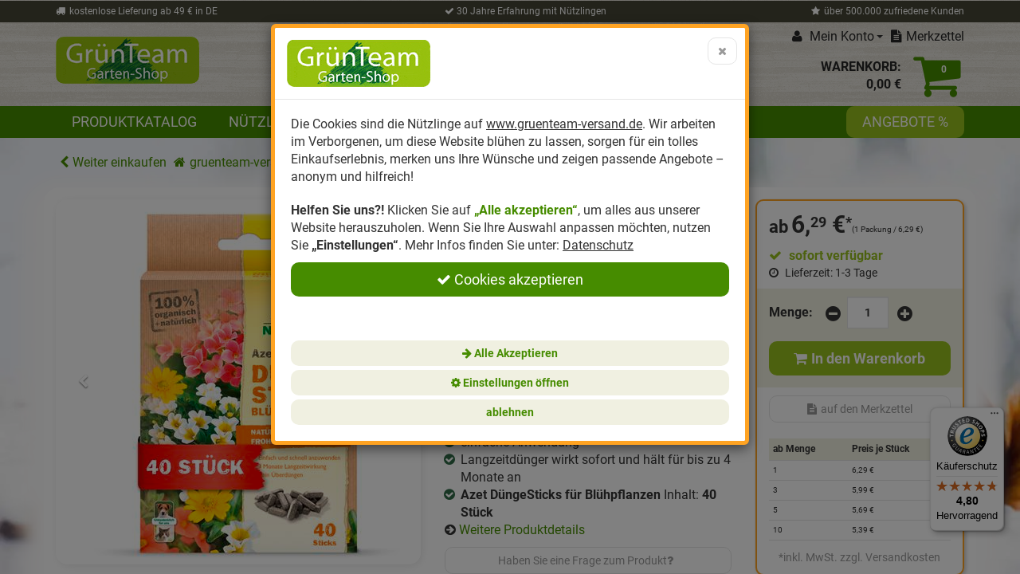

--- FILE ---
content_type: text/html; charset=utf-8
request_url: https://www.gruenteam-versand.de/neudorff-azet-duengesticks-fuer-bluehpflanzen
body_size: 44026
content:

<!DOCTYPE html>
<html lang="de">
<head>
    <meta charset="utf-8" />
    <title>Neudorff Azet DüngeSticks für Blühpflanzen </title>
    <meta name="viewport" content="width=device-width, initial-scale=1.0, maximum-scale=1, user-scalable=no" />
    <meta name="description" content="Azet DüngeSticks für Blühpflanzen von Neudorff &#9989; Bio-Spezialdünger &#9989 sofort verfügbar / 24h &#x27BD; DüngeSticks für Blühpflanzen kaufen" />
    <meta name="keywords" content="Garten-Shop,Gartenbedarf,Neudorff,Neudorff-Shop,Nützlinge,Dünger,Komposter" />
    <meta name="author" content="humans.txt" />
    <meta http-equiv="X-UA-Compatible" content="IE=edge,chrome=1" />

    <link href="https://www.gruenteam-versand.de/neudorff-azet-duengesticks-fuer-bluehpflanzen" hreflang="de" rel="alternate" />


    <link rel="canonical" href="https://www.gruenteam-versand.de/neudorff-azet-duengesticks-fuer-bluehpflanzen" />

    <script type="text/javascript">document.baseFolder = '';</script>

    
    <link rel="preconnect" href="https://widgets.trustedshops.com" />
    <link rel="preconnect" href="https://stats.g.doubleclick.net" />
    <link rel="preconnect" href="https://www.google-analytics.com" />
    <link rel="preconnect" href="https://www.gstatic.com" />
    <link rel="preconnect" href="https://gtm.gruenteam-versand.de" />

    <link rel="preload" href="/Themes/GruenTeam/Resources/Webfonts/fontawesome-webfont.woff2?v=4.5.0" as="font" crossorigin />
    <link rel="preload" href="/Themes/GruenTeam/Resources/Webfonts/roboto-v27-latin-100.woff" as="font" crossorigin />
    <link rel="preload" href="/Themes/GruenTeam/Resources/Webfonts/roboto-v27-latin-100.woff2" as="font" crossorigin />
    <link rel="preload" href="/Themes/GruenTeam/Resources/Webfonts/roboto-v27-latin-700.woff" as="font" crossorigin />
    <link rel="preload" href="/Themes/GruenTeam/Resources/Webfonts/roboto-v27-latin-700.woff2" as="font" crossorigin />
    <link rel="preload" href="/Themes/GruenTeam/Resources/Webfonts/roboto-v27-latin-regular.woff" as="font" crossorigin />
    <link rel="preload" href="/Themes/GruenTeam/Resources/Webfonts/roboto-v27-latin-regular.woff2" as="font" crossorigin />

                <div class="widgetcontainer head_before_scripts">
                    

<script id="PayPalScriptSettings" type="application/json" charset="utf-8">
{
   "client-id": "AZhB_Wl4zo0H6eZxf9mioPWlRbZWzMvhsJZDp8QIvYdTR17e0PyroKsPM0pRxHTG0uVnKiw9hpfajkiH",
   "currency": "EUR",
   "commit": false,
   "intent": "capture",
   "enable-funding": "card,paylater,sepa",
   
   "locale": "de_DE"
}
</script>





<script type="text/javascript">
    var reCAPTCHALoaded = false;
    function loadReCAPTCHA() {
        if (!reCAPTCHALoaded) {         
            var element = document.createElement("script");
            element.src = "https://www.google.com/recaptcha/api.js?onload=onRecaptchaReadyCallback&render=explicit";
            document.body.appendChild(element);         
            reCAPTCHALoaded = true;
        } 
    }
    window.addEventListener("load", function(){
        window.addEventListener("mousedown",loadReCAPTCHA);
        window.addEventListener("mousemove",loadReCAPTCHA);
        window.addEventListener("mouseup",loadReCAPTCHA);
        window.addEventListener("touchstart",loadReCAPTCHA);
        window.addEventListener("scroll",loadReCAPTCHA);
        window.addEventListener("keydown",loadReCAPTCHA);
    });
</script>

	

	<script>
		var onRecaptchaReadyCallback = function () {
			var cb = function() {
				Web.Extension.Controller.ReCaptcha.recaptchaReady();
			};

			if (!jQuery.isReady) {
				$().ready(cb);
			} else {
				cb();
			}
		};
	</script>

                </div>


    <script src="/Client/Polyfill" type="text/javascript"></script>
    <link type="text/css" href="/Theme/Bundles/Head.css?v=6980A334" rel="stylesheet" />
<style type="text/css"></style><style type="text/css"></style>

    
    <script src="/Theme/Bundles/Head.js?v=6980A334"></script>


    
    <script type="text/javascript">
                 Web.Core.Controller.Article.variationMapping = [];
             </script>


    
    
    <meta property="og:type" content="article" />
    <meta property="og:title" content="Neudorff Azet DüngeSticks für Blühpflanzen" />
    <meta property="og:description" content="&lt;ul&gt;&#10;&#9;&lt;li&gt;&lt;strong&gt;Bio D&amp;uuml;ngest&amp;auml;bchen&lt;/strong&gt; f&amp;uuml;r &lt;strong&gt;Bl&amp;uuml;hpflanzen&lt;/strong&gt;&lt;/li&gt;&#10;&#9;&lt;li&gt;&lt;strong&gt;organischer Blumend&amp;uuml;nger &lt;/strong&gt;geeignet f&amp;uuml;r alle&lt;strong&gt; &lt;/strong&gt;Bl&amp;uuml;hpflanzen im Innen- und Au&amp;szlig;enbereich&lt;/li&gt;&#10;&#9;&lt;li&gt;nat&amp;uuml;rliche&amp;nbsp;D&amp;uuml;ngedepots sorgen f&amp;uuml;r eine &amp;uuml;ppige Bl&amp;uuml;tenpracht&lt;/li&gt;&#10;&#9;&lt;li&gt;plus Eisen f&amp;uuml;r gr&amp;uuml;ne Bl&amp;auml;tter&lt;/li&gt;&#10;&#9;&lt;li&gt;einfache Anwendung&lt;/li&gt;&#10;&#9;&lt;li&gt;Langzeitd&amp;uuml;nger wirkt sofort&amp;nbsp;und&lt;/li&gt;&lt;/ul&gt;&#8230;" />
    <meta property="og:image" content="https://media.gruenteam-versand.de/Artikelbilder/198px/neudorff-azet-duengesticks-bluehpflanzen.jpg" />
    <meta property="og:url" content="https://www.gruenteam-versand.de/neudorff-azet-duengesticks-fuer-bluehpflanzen" />
    <meta property="og:price:amount" content="6.29" />
    <meta property="og:price:currency" content="EUR" />


            <!--<div class="widgetcontainer head_end">-->

<script>
    window.dataLayer = window.dataLayer || [];
</script>

    <script>
        function gtag(){dataLayer.push(arguments);}
    
            gtag('consent', 'default', {
gads_optin:                 'denied',
analytics_storage :                 'denied',
ga4_optin:                 'denied',
ad_storage:                 'denied',
ad_personalization:                 'denied',
ad_user_data:                 'denied',
personalization_storage:                 'denied',
gadsremarketing_optin:                 'denied',
functionality_storage:                 'denied',
security_storage:                 'denied',
            });
    </script>


<script>
    window.useTagManager = true;
    window.loggedIn = false;
    window.ppgtmIdentifier = 'PPGTM06384IEBV71NCYL01538';
    (function (w, d, s, l, i) {
        w[l] = w[l] || []; w[l].push({
            'gtm.start':
                new Date().getTime(), event: 'gtm.js'
        }); var f = d.getElementsByTagName(s)[0],
            j = d.createElement(s), dl = l != 'dataLayer' ? '&l=' + l : ''; j.async = true; j.src =
            'https://www.googletagmanager.com/gtm.js?id=' + i + dl; f.parentNode.insertBefore(j, f);
    })(window, document, 'script', 'dataLayer', 'GTM-WXTW3F4D');
</script>

<script>
function pushData() {
    dataLayer.push({ ecommerce: null });
    dataLayer.push({
        event: 'view_item',
        ecommerce: {
                isNetAmount: false,
            
                hasNetPrices: false,
            
            




                currency: 'EUR',

                
                    items: [



{
    item_id: '1419;0',
    item_name: 'Neudorff Azet DüngeSticks für Blühpflanzen',
    coupon: '',
    discount: 0.00,



    affiliation: 'www.gruenteam-versand.de',
    item_brand: 'Neudorff',
    item_variant: '',
    price: 6.29,
    currency: 'EUR',
    quantity: 1
},                    ],
                



                value: 6.29,





                affiliation: 'www.gruenteam-versand.de',
            


        }
    });
}
</script>

    <script>
        let storageName = 'ga4clicktracking';
        let clickTracking = sessionStorage.getItem(storageName);
        if (clickTracking){
            sessionStorage.removeItem(storageName);
            let ecommerce = JSON.parse(clickTracking);
            
            window.dataLayer.push({ ecommerce: null });
            window.dataLayer.push({
                'event': 'select_item',
                'ecommerce': ecommerce,
                'eventCallback':function(containerId){
                	if (containerId.startsWith("GTM-")){
                		pushData();
                	}
                }
            });
        } else {
            pushData();
        }
    </script>
        <!--</div>-->
	
    <link rel="apple-touch-icon" sizes="180x180" href="/Themes/GruenTeam/apple-touch-icon.png">
    <link rel="icon" type="image/png" sizes="32x32" href="/Themes/GruenTeam/favicon-32x32.png">
    <link rel="icon" type="image/png" sizes="16x16" href="/Themes/GruenTeam/favicon-16x16.png">
    <link rel="manifest" href="/Themes/GruenTeam/site.webmanifest">
    <link rel="mask-icon" href="/Themes/GruenTeam/safari-pinned-tab.svg" color="#94c11f">
    <link rel="shortcut icon" href="/Themes/GruenTeam/favicon.ico?r=31241">
    <meta name="msapplication-TileColor" content="#94c11f">
    <meta name="msapplication-config" content="/Themes/GruenTeam/browserconfig.xml">
    <meta name="theme-color" content="#94c11f">

    <!-- SMART -->
    <script>(function(w,d,s,l,i){w[l]=w[l]||[];w[l].push({'gtm.start':new Date().getTime(),event:'gtm.js'});var f=d.getElementsByTagName(s)[0],j=d.createElement(s);j.async=true;j.src="https://gtm.gruenteam-versand.de/bfwwaimai.js?"+i;f.parentNode.insertBefore(j,f);})(window,document,'script','dataLayer','36ov=aWQ9R1RNLVc2OFBNNDdG&page=2');</script>
    <!-- SMART -->

</head>
<body data-controller="Article"
      data-action="Details"
      data-language="de"
      data-url-language="">

    <!-- SMART (noscript) -->
    <noscript><iframe src="https://gtm.gruenteam-versand.de/ns.html?id=GTM-W68PM47F" height="0" width="0" style="display:none;visibility:hidden"></iframe></noscript>
    <!-- SMART (noscript) -->

<div class="hidden" id="pageCacheCookieKey">pageCacheKey_4a9fc0e67e774d0a8ffdec56036ac691</div>
<script data-id="CachingHelper">
    (function () {
        var getC = function (cname) { var name = cname + "="; var ca = document.cookie.split(";"); for (var i = 0; i < ca.length; i++) { var c = ca[i]; while (c.charAt(0) === " ") { c = c.substring(1) } if (c.indexOf(name) === 0) { return c.substring(name.length, c.length) } } return "" };
        var getAttr = function (element, name) { if (!element) return null; var attr = element.attributes[name]; if (!attr) return null; return attr.value; };
        var cacheElement = document.getElementById("pageCacheCookieKey"); var cookieKeyName = cacheElement.innerHTML.trim(); if (cookieKeyName.length <= 0) { return }
        var cookiesEnabled = getC("cookieCheck") === "true"; if (!cookiesEnabled) { return }
        // Only reload on Category-ListArticles
        if (getAttr(document.body, "data-controller") !== "Category" || getAttr(document.body, "data-action") !== "ListArticles") { return }
        var cookieCacheKeyValue = getC(cookieKeyName).trim(); if (cookieCacheKeyValue.length <= 0) {
            // Browser back detected
            // If Cookie is missing than there was no server response.
            var currentUrl = location.href; if ("sessionStorage" in window) {
                var input = sessionStorage.getItem("shopLastVisitedPages"); var pages = [];
                if (!!input) { pages = JSON.parse(input) } var lastVisited = pages.pop(); if (lastVisited && lastVisited === currentUrl) {
                    // Do not reload if we were on the same page before
                    console.log("Detected loop. Abort");
                    // Reset PageCacheCookieKey -> Stops Cache Check
                    cacheElement.innerHTML = ""; pages = []; sessionStorage.setItem("shopLastVisitedPages", JSON.stringify(pages));
                    return;
                } pages.push(currentUrl);
                sessionStorage.setItem("shopLastVisitedPages", JSON.stringify(pages));
            } location.reload(); return;
        }
        // Remove ourself from the DOM
        var self = cacheElement.nextElementSibling; if (getAttr(self, "data-id") === "CachingHelper") { self.remove() }
    })();
</script>
    


            <div class="widgetcontainer body_begin">
                    
                </div>

<div class="hidden-print">
    <div class="visible-xs visible-md visible-sm">
        <div class="snap-drawers" data-feature="Web.Theme.Responsive.Feature.Menu" data-app-context="sideMenu.mobile">
            <div id="snap-drawer-shadow" data-feature="Web.Theme.Responsive.Feature.Menu" data-id="CloseMenu"></div>
            <div class="snap-drawer snap-drawer-left">
                <div class="sidemenu-wrapper">




<div class="visible-xs visible-sm sidemenu">
    <a href="#" data-feature="Web.Theme.Responsive.Feature.Menu" data-id="CloseMenu" class="closemenu"><i class="fa fa-times"></i> Menü schließen</a>
    <div class="cards">
        <div class="card " data-card="0">
            <div class="card-content">
                <div class="menu-navigator"><a class="home" href="/"><i class="fa fa-home fa-2x"></i></a></div>
    <a href="#" data-card-goto="N2" title="Produktkatalog">Produktkatalog <i class="fa fa-chevron-right"></i></a>
    <div class="card " data-card="N2">
        <div class="card-content">
            <div class="menu-navigator">                
                    <button data-card-goto="0"><i class="fa fa-chevron-left"></i> Alle Kategorien</button>
            </div>
            <div class="clearfix">
                <a class="more" href="" title="Produktkatalog"> <span class="sidemenu-headline ml_10">Produktkatalog <i class="fa fa-chevron-right ml_10"></i></span></a>
            </div>
    <a href="#" data-card-goto="N7" title="Anzucht">Anzucht <i class="fa fa-chevron-right"></i></a>
    <div class="card " data-card="N7">
        <div class="card-content">
            <div class="menu-navigator">                
                    <button data-card-goto="N2"><i class="fa fa-chevron-left"></i> Produktkatalog</button>
            </div>
            <div class="clearfix">
                <a class="more" href="/anzucht" title="Anzucht"> <span class="sidemenu-headline ml_10">Anzucht <i class="fa fa-chevron-right ml_10"></i></span></a>
            </div>
        <a href="/anzucht/aussaaterde" title="Aussaaterde">Aussaaterde</a>
        <a href="/anzucht/anzuchttoepfe" title="Anzuchttöpfe">Anzuchttöpfe</a>
        <a href="/anzucht/aussaathilfen" title="Aussaathilfen">Aussaathilfen</a>
        <a href="/anzucht/beleuchtung-waerme" title="Beleuchtung &amp; Wärme">Beleuchtung &amp; Wärme</a>
        <a href="/anzucht/fruehbeete" title="Frühbeete">Frühbeete</a>
        <a href="/anzucht/hochbeete" title="Hochbeete">Hochbeete</a>
        <a href="/anzucht/zimmergewaechshaeuser" title="Zimmergewächshäuser">Zimmergewächshäuser</a>
        <a href="/anzucht/saaten" title="Saaten">Saaten</a>
        </div>
    </div>
    <a href="#" data-card-goto="N8" title="Dünger">Dünger <i class="fa fa-chevron-right"></i></a>
    <div class="card " data-card="N8">
        <div class="card-content">
            <div class="menu-navigator">                
                    <button data-card-goto="N2"><i class="fa fa-chevron-left"></i> Produktkatalog</button>
            </div>
            <div class="clearfix">
                <a class="more" href="/duenger" title="Dünger"> <span class="sidemenu-headline ml_10">Dünger <i class="fa fa-chevron-right ml_10"></i></span></a>
            </div>
        <a href="/duenger/balkonpflanzenduenger" title="Balkonpflanzendünger">Balkonpflanzendünger</a>
        <a href="/duenger/fluessigduenger" title="Flüssigdünger">Flüssigdünger</a>
        <a href="/duenger/gemueseduenger" title="Gemüsedünger">Gemüsedünger</a>
        <a href="/duenger/hornspaene" title="Hornspäne">Hornspäne</a>
        <a href="/duenger/obstduenger" title="Obstdünger">Obstdünger</a>
        <a href="/duenger/rasenduenger" title="Rasendünger">Rasendünger</a>
        <a href="/duenger/zierpflanzenduenger" title="Zierpflanzendünger">Zierpflanzendünger</a>
        <a href="/duenger/zimmerpflanzenduenger" title="Zimmerpflanzendünger">Zimmerpflanzendünger</a>
        <a href="/duenger/organische-duenger" title="Organische Dünger">Organische Dünger</a>
        <a href="/duenger/gruenduengung" title="Gründüngung">Gründüngung</a>
        </div>
    </div>
    <a href="#" data-card-goto="N9" title="Erde">Erde <i class="fa fa-chevron-right"></i></a>
    <div class="card " data-card="N9">
        <div class="card-content">
            <div class="menu-navigator">                
                    <button data-card-goto="N2"><i class="fa fa-chevron-left"></i> Produktkatalog</button>
            </div>
            <div class="clearfix">
                <a class="more" href="/erde" title="Erde"> <span class="sidemenu-headline ml_10">Erde <i class="fa fa-chevron-right ml_10"></i></span></a>
            </div>
        <a href="/erde/universalerden" title="Universalerden">Universalerden</a>
        <a href="/erde/spezialerden" title="Spezialerden">Spezialerden</a>
        <a href="/erde/kokohum" title="Kokohum">Kokohum</a>
        </div>
    </div>
    <a href="#" data-card-goto="N10" title="Kompost">Kompost <i class="fa fa-chevron-right"></i></a>
    <div class="card " data-card="N10">
        <div class="card-content">
            <div class="menu-navigator">                
                    <button data-card-goto="N2"><i class="fa fa-chevron-left"></i> Produktkatalog</button>
            </div>
            <div class="clearfix">
                <a class="more" href="/kompost" title="Kompost"> <span class="sidemenu-headline ml_10">Kompost <i class="fa fa-chevron-right ml_10"></i></span></a>
            </div>
        <a href="/kompost/kompostbeschleuniger" title="Kompostbeschleuniger">Kompostbeschleuniger</a>
        <a href="/kompost/kompostsilos" title="Kompostsilos">Kompostsilos</a>
        <a href="/kompost/bokashi" title="Bokashi">Bokashi</a>
        </div>
    </div>
    <a href="#" data-card-goto="N11" title="Samen">Samen <i class="fa fa-chevron-right"></i></a>
    <div class="card " data-card="N11">
        <div class="card-content">
            <div class="menu-navigator">                
                    <button data-card-goto="N2"><i class="fa fa-chevron-left"></i> Produktkatalog</button>
            </div>
            <div class="clearfix">
                <a class="more" href="/samen" title="Samen"> <span class="sidemenu-headline ml_10">Samen <i class="fa fa-chevron-right ml_10"></i></span></a>
            </div>
        <a href="/samen/blumensamen" title="Blumensamen">Blumensamen</a>
        <a href="/samen/gemuesesamen" title="Gemüsesamen">Gemüsesamen</a>
        <a href="/samen/hochbeet-samen" title="Hochbeet-Samen">Hochbeet-Samen</a>
        <a href="/samen/keimsaaten" title="Keimsaaten">Keimsaaten</a>
        <a href="/samen/kraeutersamen" title="Kräutersamen">Kräutersamen</a>
        <a href="/samen/rasensamen" title="Rasensamen">Rasensamen</a>
        <a href="/samen/samenraritaeten" title="Samenraritäten">Samenraritäten</a>
        <a href="/samen/neudorff-terravital" title="Neudorff TerraVital">Neudorff TerraVital</a>
        <a href="/samen/neudorff-wildgaertner" title="Neudorff Wildgärtner">Neudorff Wildgärtner</a>
        </div>
    </div>
    <a href="#" data-card-goto="N12" title="Pflanzenstärkung">Pflanzenstärkung <i class="fa fa-chevron-right"></i></a>
    <div class="card " data-card="N12">
        <div class="card-content">
            <div class="menu-navigator">                
                    <button data-card-goto="N2"><i class="fa fa-chevron-left"></i> Produktkatalog</button>
            </div>
            <div class="clearfix">
                <a class="more" href="/pflanzenstaerkung" title="Pflanzenstärkung"> <span class="sidemenu-headline ml_10">Pflanzenstärkung <i class="fa fa-chevron-right ml_10"></i></span></a>
            </div>
        <a href="/pflanzenstaerkung/kompost-tee-fuer-pflanzen" title="Kompost-Tee für Pflanzen">Kompost-Tee für Pflanzen</a>
        <a href="/pflanzenstaerkung/homoeopathische-mittel" title="Homöopathische Mittel">Homöopathische Mittel</a>
        <a href="/pflanzenstaerkung/kraeuterextrakte" title="Kräuterextrakte">Kräuterextrakte</a>
        <a href="/pflanzenstaerkung/effektive-mikroorganismen" title="Effektive Mikroorganismen">Effektive Mikroorganismen</a>
        </div>
    </div>
    <a href="#" data-card-goto="N13" title="Pflanzenschutz">Pflanzenschutz <i class="fa fa-chevron-right"></i></a>
    <div class="card " data-card="N13">
        <div class="card-content">
            <div class="menu-navigator">                
                    <button data-card-goto="N2"><i class="fa fa-chevron-left"></i> Produktkatalog</button>
            </div>
            <div class="clearfix">
                <a class="more" href="/pflanzenschutz" title="Pflanzenschutz"> <span class="sidemenu-headline ml_10">Pflanzenschutz <i class="fa fa-chevron-right ml_10"></i></span></a>
            </div>
        <a href="/pflanzenschutz/gegen-schaedlinge" title="gegen Schädlinge">gegen Schädlinge</a>
        <a href="/pflanzenschutz/gegen-bodenschaedlinge" title="gegen Bodenschädlinge">gegen Bodenschädlinge</a>
        <a href="/pflanzenschutz/gegen-schnecken" title="gegen Schnecken">gegen Schnecken</a>
        <a href="/pflanzenschutz/gegen-pilzkrankheiten" title="gegen Pilzkrankheiten">gegen Pilzkrankheiten</a>
        <a href="/pflanzenschutz/gegen-unkraut-moos-algen" title="gegen Unkraut, Moos &amp; Algen">gegen Unkraut, Moos &amp; Algen</a>
        <a href="/pflanzenschutz/chemiefreie-fallen" title="chemiefreie Fallen">chemiefreie Fallen</a>
        <a href="/pflanzenschutz/grundstoffe" title="Grundstoffe">Grundstoffe</a>
        </div>
    </div>
    <a href="#" data-card-goto="N14" title="Nützlinge">Nützlinge <i class="fa fa-chevron-right"></i></a>
    <div class="card " data-card="N14">
        <div class="card-content">
            <div class="menu-navigator">                
                    <button data-card-goto="N2"><i class="fa fa-chevron-left"></i> Produktkatalog</button>
            </div>
            <div class="clearfix">
                <a class="more" href="/nuetzlinge" title="Nützlinge"> <span class="sidemenu-headline ml_10">Nützlinge <i class="fa fa-chevron-right ml_10"></i></span></a>
            </div>
        <a href="/nuetzlinge/basf-nuetzlinge" title="BASF Nützlinge">BASF Nützlinge</a>
        <a href="/nuetzlinge/bioline-nuetzlinge" title="Bioline Nützlinge">Bioline Nützlinge</a>
        <a href="/nuetzlinge/e-nema-nematoden" title="e-nema Nematoden">e-nema Nematoden</a>
        <a href="/nuetzlinge/gruenteam-nuetzlinge" title="GrünTeam Nützlinge">GrünTeam Nützlinge</a>
    <a href="#" data-card-goto="C235" title="Neudorff Nützlinge">Neudorff Nützlinge <i class="fa fa-chevron-right"></i></a>
    <div class="card " data-card="C235">
        <div class="card-content">
            <div class="menu-navigator">                
                    <button data-card-goto="N14"><i class="fa fa-chevron-left"></i> Nützlinge</button>
            </div>
            <div class="clearfix">
                <a class="more" href="/nuetzlinge/neudorff-nuetzlinge" title="Neudorff Nützlinge"> <span class="sidemenu-headline ml_10">Neudorff Nützlinge <i class="fa fa-chevron-right ml_10"></i></span></a>
            </div>
        <a href="/nuetzlinge/neudorff-nuetzlinge/neudorff-nematoden" title="Neudorff Nematoden">Neudorff Nematoden</a>
        </div>
    </div>
        <a href="/nuetzlinge/fuer-behoerden-und-oeffentliche-einrichtungen" title="für Behörden und öffentliche Einrichtungen">für Behörden und öffentliche Einrichtungen</a>
        <a href="/nuetzlinge/nuetzlinge-faq" title="Nützlinge FAQ">Nützlinge FAQ</a>
        </div>
    </div>
    <a href="#" data-card-goto="N15" title="Vogel- &amp; Tierschutz">Vogel- &amp; Tierschutz <i class="fa fa-chevron-right"></i></a>
    <div class="card " data-card="N15">
        <div class="card-content">
            <div class="menu-navigator">                
                    <button data-card-goto="N2"><i class="fa fa-chevron-left"></i> Produktkatalog</button>
            </div>
            <div class="clearfix">
                <a class="more" href="/vogel-tierschutz" title="Vogel- &amp; Tierschutz"> <span class="sidemenu-headline ml_10">Vogel- &amp; Tierschutz <i class="fa fa-chevron-right ml_10"></i></span></a>
            </div>
        <a href="/vogel-tierschutz/eichhoernchen" title="Eichhörnchen">Eichhörnchen</a>
        <a href="/vogel-tierschutz/fledermausquartiere" title="Fledermausquartiere">Fledermausquartiere</a>
        <a href="/vogel-tierschutz/insektenhotels" title="Insektenhotels">Insektenhotels</a>
        <a href="/vogel-tierschutz/vogelnistkaesten" title="Vogelnistkästen">Vogelnistkästen</a>
        <a href="/vogel-tierschutz/vogelfutterhaeuschen" title="Vogelfutterhäuschen">Vogelfutterhäuschen</a>
        <a href="/vogel-tierschutz/vogelfutter" title="Vogelfutter">Vogelfutter</a>
        <a href="/vogel-tierschutz/igelhaeuser-igelfutter" title="Igelhäuser &amp; Igelfutter">Igelhäuser &amp; Igelfutter</a>
        </div>
    </div>
    <a href="#" data-card-goto="N16" title="Ungeziefer &amp; Nager">Ungeziefer &amp; Nager <i class="fa fa-chevron-right"></i></a>
    <div class="card " data-card="N16">
        <div class="card-content">
            <div class="menu-navigator">                
                    <button data-card-goto="N2"><i class="fa fa-chevron-left"></i> Produktkatalog</button>
            </div>
            <div class="clearfix">
                <a class="more" href="/ungeziefer-nager" title="Ungeziefer &amp; Nager"> <span class="sidemenu-headline ml_10">Ungeziefer &amp; Nager <i class="fa fa-chevron-right ml_10"></i></span></a>
            </div>
        <a href="/ungeziefer-nager/ameisen" title="Ameisen">Ameisen</a>
        <a href="/ungeziefer-nager/bettwanzen" title="Bettwanzen">Bettwanzen</a>
        <a href="/ungeziefer-nager/fliegendes-ungeziefer" title="fliegendes Ungeziefer">fliegendes Ungeziefer</a>
        <a href="/ungeziefer-nager/insekten" title="Insekten">Insekten</a>
        <a href="/ungeziefer-nager/kriechendes-ungeziefer" title="kriechendes Ungeziefer">kriechendes Ungeziefer</a>
        <a href="/ungeziefer-nager/maeuse-ratten" title="Mäuse &amp; Ratten">Mäuse &amp; Ratten</a>
        <a href="/ungeziefer-nager/ultraschallgeraete" title="Ultraschallgeräte">Ultraschallgeräte</a>
        <a href="/ungeziefer-nager/wespen" title="Wespen">Wespen</a>
        <a href="/ungeziefer-nager/spinnen" title="Spinnen">Spinnen</a>
        </div>
    </div>
    <a href="#" data-card-goto="N17" title="Vertreibungsmittel">Vertreibungsmittel <i class="fa fa-chevron-right"></i></a>
    <div class="card " data-card="N17">
        <div class="card-content">
            <div class="menu-navigator">                
                    <button data-card-goto="N2"><i class="fa fa-chevron-left"></i> Produktkatalog</button>
            </div>
            <div class="clearfix">
                <a class="more" href="/vertreibungsmittel" title="Vertreibungsmittel"> <span class="sidemenu-headline ml_10">Vertreibungsmittel <i class="fa fa-chevron-right ml_10"></i></span></a>
            </div>
        <a href="/vertreibungsmittel/gegen-ameisen" title="gegen Ameisen">gegen Ameisen</a>
        <a href="/vertreibungsmittel/gegen-katzen" title="gegen Katzen">gegen Katzen</a>
        <a href="/vertreibungsmittel/gegen-hunde" title="gegen Hunde">gegen Hunde</a>
        <a href="/vertreibungsmittel/gegen-voegel" title="gegen Vögel">gegen Vögel</a>
        <a href="/vertreibungsmittel/gegen-marder" title="gegen Marder">gegen Marder</a>
        <a href="/vertreibungsmittel/gegen-ratten-maeuse" title="gegen Ratten &amp; Mäuse">gegen Ratten &amp; Mäuse</a>
        </div>
    </div>
    <a href="#" data-card-goto="N18" title="Gartenwerkzeug">Gartenwerkzeug <i class="fa fa-chevron-right"></i></a>
    <div class="card " data-card="N18">
        <div class="card-content">
            <div class="menu-navigator">                
                    <button data-card-goto="N2"><i class="fa fa-chevron-left"></i> Produktkatalog</button>
            </div>
            <div class="clearfix">
                <a class="more" href="/gartenwerkzeug" title="Gartenwerkzeug"> <span class="sidemenu-headline ml_10">Gartenwerkzeug <i class="fa fa-chevron-right ml_10"></i></span></a>
            </div>
        <a href="/gartenwerkzeug/gaertnermesser" title="Gärtnermesser">Gärtnermesser</a>
        <a href="/gartenwerkzeug/gartenscheren" title="Gartenscheren">Gartenscheren</a>
        <a href="/gartenwerkzeug/gartenspritzen" title="Gartenspritzen">Gartenspritzen</a>
        <a href="/gartenwerkzeug/streuwagen" title="Streuwagen">Streuwagen</a>
        <a href="/gartenwerkzeug/gartengeraete" title="Gartengeräte">Gartengeräte</a>
        </div>
    </div>
    <a href="#" data-card-goto="N100" title="Winterschutz">Winterschutz <i class="fa fa-chevron-right"></i></a>
    <div class="card " data-card="N100">
        <div class="card-content">
            <div class="menu-navigator">                
                    <button data-card-goto="N2"><i class="fa fa-chevron-left"></i> Produktkatalog</button>
            </div>
            <div class="clearfix">
                <a class="more" href="/winterschutz" title="Winterschutz"> <span class="sidemenu-headline ml_10">Winterschutz <i class="fa fa-chevron-right ml_10"></i></span></a>
            </div>
        <a href="/winterschutz/kronenschutz" title="Kronenschutz">Kronenschutz</a>
        <a href="/winterschutz/topfschutz-wurzelschutz" title="Topfschutz &amp; Wurzelschutz">Topfschutz &amp; Wurzelschutz</a>
        <a href="/winterschutz/stammschutz" title="Stammschutz">Stammschutz</a>
        <a href="/winterschutz/winterdekoration-winterschutz" title="Winterdekoration &amp; Winterschutz">Winterdekoration &amp; Winterschutz</a>
        </div>
    </div>
    <a href="#" data-card-goto="N149" title="Effektive Mikroorganismen">Effektive Mikroorganismen <i class="fa fa-chevron-right"></i></a>
    <div class="card " data-card="N149">
        <div class="card-content">
            <div class="menu-navigator">                
                    <button data-card-goto="N2"><i class="fa fa-chevron-left"></i> Produktkatalog</button>
            </div>
            <div class="clearfix">
                <a class="more" href="/effektive-mikroorganismen" title="Effektive Mikroorganismen"> <span class="sidemenu-headline ml_10">Effektive Mikroorganismen <i class="fa fa-chevron-right ml_10"></i></span></a>
            </div>
        <a href="/effektive-mikroorganismen/fuer-den-garten" title="für den Garten">für den Garten</a>
        <a href="/effektive-mikroorganismen/fuer-den-haushalt" title="für den Haushalt">für den Haushalt</a>
        <a href="/effektive-mikroorganismen/bokashi" title="Bokashi">Bokashi</a>
        </div>
    </div>
    <a href="#" data-card-goto="N160" title="Boden">Boden <i class="fa fa-chevron-right"></i></a>
    <div class="card " data-card="N160">
        <div class="card-content">
            <div class="menu-navigator">                
                    <button data-card-goto="N2"><i class="fa fa-chevron-left"></i> Produktkatalog</button>
            </div>
            <div class="clearfix">
                <a class="more" href="/boden" title="Boden"> <span class="sidemenu-headline ml_10">Boden <i class="fa fa-chevron-right ml_10"></i></span></a>
            </div>
        <a href="/boden/bodenverbesserer" title="Bodenverbesserer">Bodenverbesserer</a>
        <a href="/boden/garten-rasenkalk" title="Garten- &amp; Rasenkalk">Garten- &amp; Rasenkalk</a>
        <a href="/boden/mikroorganismen" title="Mikroorganismen">Mikroorganismen</a>
        <a href="/boden/mykorrhiza" title="Mykorrhiza">Mykorrhiza</a>
        </div>
    </div>
    <a href="#" data-card-goto="N161" title="Gartenzubehör">Gartenzubehör <i class="fa fa-chevron-right"></i></a>
    <div class="card " data-card="N161">
        <div class="card-content">
            <div class="menu-navigator">                
                    <button data-card-goto="N2"><i class="fa fa-chevron-left"></i> Produktkatalog</button>
            </div>
            <div class="clearfix">
                <a class="more" href="/gartenzubehoer" title="Gartenzubehör"> <span class="sidemenu-headline ml_10">Gartenzubehör <i class="fa fa-chevron-right ml_10"></i></span></a>
            </div>
        <a href="/gartenzubehoer/bindematerial" title="Bindematerial">Bindematerial</a>
        <a href="/gartenzubehoer/buecher" title="Bücher">Bücher</a>
        <a href="/gartenzubehoer/gartenvliese-folien" title="Gartenvliese &amp; -folien">Gartenvliese &amp; -folien</a>
        <a href="/gartenzubehoer/handschuhe" title="Handschuhe">Handschuhe</a>
        <a href="/gartenzubehoer/reinigung-pflege" title="Reinigung &amp; Pflege">Reinigung &amp; Pflege</a>
        <a href="/gartenzubehoer/ultraschallgeraete" title="Ultraschallgeräte">Ultraschallgeräte</a>
        </div>
    </div>
        </div>
    </div>
    <a href="#" data-card-goto="N3" title="Nützlinge">Nützlinge <i class="fa fa-chevron-right"></i></a>
    <div class="card " data-card="N3">
        <div class="card-content">
            <div class="menu-navigator">                
                    <button data-card-goto="0"><i class="fa fa-chevron-left"></i> Alle Kategorien</button>
            </div>
            <div class="clearfix">
                <a class="more" href="" title="Nützlinge"> <span class="sidemenu-headline ml_10">Nützlinge <i class="fa fa-chevron-right ml_10"></i></span></a>
            </div>
    <a href="#" data-card-goto="N19" title="Nützlinge gegen">Nützlinge gegen <i class="fa fa-chevron-right"></i></a>
    <div class="card " data-card="N19">
        <div class="card-content">
            <div class="menu-navigator">                
                    <button data-card-goto="N3"><i class="fa fa-chevron-left"></i> Nützlinge</button>
            </div>
            <div class="clearfix">
                <a class="more" href="/nuetzlinge-gegen" title="Nützlinge gegen"> <span class="sidemenu-headline ml_10">Nützlinge gegen <i class="fa fa-chevron-right ml_10"></i></span></a>
            </div>
        <a href="/nuetzlinge-gegen/asseln" title="Asseln">Asseln</a>
        <a href="/nuetzlinge-gegen/ameisen" title="Ameisen">Ameisen</a>
        <a href="/nuetzlinge-gegen/apfelwickler" title="Apfelwickler">Apfelwickler</a>
        <a href="/nuetzlinge-gegen/bodenschaedlinge" title="Bodenschädlinge">Bodenschädlinge</a>
        <a href="/nuetzlinge-gegen/blattlaeuse" title="Blattläuse">Blattläuse</a>
        <a href="/nuetzlinge-gegen/cannabis-schaedlinge" title="Cannabis Schädlinge">Cannabis Schädlinge</a>
        <a href="/nuetzlinge-gegen/dickmaulruessler" title="Dickmaulrüssler">Dickmaulrüssler</a>
        <a href="/nuetzlinge-gegen/erdraupen" title="Erdraupen">Erdraupen</a>
        <a href="/nuetzlinge-gegen/engerlinge" title="Engerlinge">Engerlinge</a>
        <a href="/nuetzlinge-gegen/gartenlaubkaefer" title="Gartenlaubkäfer">Gartenlaubkäfer</a>
        <a href="/nuetzlinge-gegen/gemuesefliegen" title="Gemüsefliegen">Gemüsefliegen</a>
        <a href="/nuetzlinge-gegen/japankaefer" title="Japankäfer">Japankäfer</a>
        <a href="/nuetzlinge-gegen/kirschfruchtfliegen" title="Kirschfruchtfliegen">Kirschfruchtfliegen</a>
        <a href="/nuetzlinge-gegen/kleidermotten" title="Kleidermotten">Kleidermotten</a>
        <a href="/nuetzlinge-gegen/lebensmittelmotten" title="Lebensmittelmotten">Lebensmittelmotten</a>
        <a href="/nuetzlinge-gegen/maikaefer" title="Maikäfer">Maikäfer</a>
        <a href="/nuetzlinge-gegen/maulwurfsgrillen" title="Maulwurfsgrillen">Maulwurfsgrillen</a>
        <a href="/nuetzlinge-gegen/pflaumenwickler" title="Pflaumenwickler">Pflaumenwickler</a>
        <a href="/nuetzlinge-gegen/schmierlaeuse" title="Schmierläuse">Schmierläuse</a>
        <a href="/nuetzlinge-gegen/schnecken" title="Schnecken">Schnecken</a>
        <a href="/nuetzlinge-gegen/spinnmilben" title="Spinnmilben">Spinnmilben</a>
        <a href="/nuetzlinge-gegen/schlangenmilben" title="Schlangenmilben">Schlangenmilben</a>
        <a href="/nuetzlinge-gegen/thripse" title="Thripse">Thripse</a>
    <a href="#" data-card-goto="C189" title="Trauermücken">Trauermücken <i class="fa fa-chevron-right"></i></a>
    <div class="card " data-card="C189">
        <div class="card-content">
            <div class="menu-navigator">                
                    <button data-card-goto="N19"><i class="fa fa-chevron-left"></i> Nützlinge gegen</button>
            </div>
            <div class="clearfix">
                <a class="more" href="/nuetzlinge-gegen/trauermuecken" title="Trauermücken"> <span class="sidemenu-headline ml_10">Trauermücken <i class="fa fa-chevron-right ml_10"></i></span></a>
            </div>
        <a href="/nuetzlinge-gegen/trauermuecken/trauermuecken-bekaempfung-nach-pflanzenarten-und-orten" title="Trauermücken Bekämpfung nach Pflanzenarten und Orten">Trauermücken Bekämpfung nach Pflanzenarten und Orten</a>
        </div>
    </div>
        <a href="/nuetzlinge-gegen/vogelmilben" title="Vogelmilben">Vogelmilben</a>
        <a href="/nuetzlinge-gegen/walnussfruchtfliege" title="Walnussfruchtfliege">Walnussfruchtfliege</a>
        <a href="/nuetzlinge-gegen/weisse-fliege" title="Weiße Fliege">Weiße Fliege</a>
        <a href="/nuetzlinge-gegen/wiesenschnaken" title="Wiesenschnaken">Wiesenschnaken</a>
        <a href="/nuetzlinge-gegen/wolllaeuse" title="Wollläuse">Wollläuse</a>
        </div>
    </div>
    <a href="#" data-card-goto="N20" title="Nützlingsarten">Nützlingsarten <i class="fa fa-chevron-right"></i></a>
    <div class="card " data-card="N20">
        <div class="card-content">
            <div class="menu-navigator">                
                    <button data-card-goto="N3"><i class="fa fa-chevron-left"></i> Nützlinge</button>
            </div>
            <div class="clearfix">
                <a class="more" href="/nuetzlingsarten" title="Nützlingsarten"> <span class="sidemenu-headline ml_10">Nützlingsarten <i class="fa fa-chevron-right ml_10"></i></span></a>
            </div>
        <a href="/nuetzlingsarten/florfliegen" title="Florfliegen">Florfliegen</a>
        <a href="/nuetzlingsarten/marienkaefer" title="Marienkäfer">Marienkäfer</a>
    <a href="#" data-card-goto="C232" title="Nematoden">Nematoden <i class="fa fa-chevron-right"></i></a>
    <div class="card " data-card="C232">
        <div class="card-content">
            <div class="menu-navigator">                
                    <button data-card-goto="N20"><i class="fa fa-chevron-left"></i> Nützlingsarten</button>
            </div>
            <div class="clearfix">
                <a class="more" href="/nuetzlingsarten/nematoden" title="Nematoden"> <span class="sidemenu-headline ml_10">Nematoden <i class="fa fa-chevron-right ml_10"></i></span></a>
            </div>
        <a href="/nuetzlingsarten/nematoden/nematoden-faq-haeufige-fragen-zu-nematoden" title="Nematoden FAQ - Häufige Fragen zu Nematoden">Nematoden FAQ - Häufige Fragen zu Nematoden</a>
        </div>
    </div>
        <a href="/nuetzlingsarten/gallmuecken" title="Gallmücken">Gallmücken</a>
        <a href="/nuetzlingsarten/raubmilben" title="Raubmilben">Raubmilben</a>
    <a href="#" data-card-goto="C225" title="Schlupfwespen">Schlupfwespen <i class="fa fa-chevron-right"></i></a>
    <div class="card " data-card="C225">
        <div class="card-content">
            <div class="menu-navigator">                
                    <button data-card-goto="N20"><i class="fa fa-chevron-left"></i> Nützlingsarten</button>
            </div>
            <div class="clearfix">
                <a class="more" href="/nuetzlingsarten/schlupfwespen" title="Schlupfwespen"> <span class="sidemenu-headline ml_10">Schlupfwespen <i class="fa fa-chevron-right ml_10"></i></span></a>
            </div>
        <a href="/nuetzlingsarten/schlupfwespen/schlupfwespen-gegen-blattlaeuse" title="Schlupfwespen gegen Blattläuse">Schlupfwespen gegen Blattläuse</a>
        </div>
    </div>
        <a href="/nuetzlingsarten/schwebfliegen" title="Schwebfliegen">Schwebfliegen</a>
        </div>
    </div>
    <a href="#" data-card-goto="N21" title="Nützlingsförderung">Nützlingsförderung <i class="fa fa-chevron-right"></i></a>
    <div class="card " data-card="N21">
        <div class="card-content">
            <div class="menu-navigator">                
                    <button data-card-goto="N3"><i class="fa fa-chevron-left"></i> Nützlinge</button>
            </div>
            <div class="clearfix">
                <a class="more" href="/nuetzlingsfoerderung" title="Nützlingsförderung"> <span class="sidemenu-headline ml_10">Nützlingsförderung <i class="fa fa-chevron-right ml_10"></i></span></a>
            </div>
        <a href="/nuetzlingsfoerderung/insektenhotels" title="Insektenhotels">Insektenhotels</a>
        <a href="/nuetzlingsfoerderung/igel" title="Igel">Igel</a>
        <a href="/nuetzlingsfoerderung/nistkaesten-fuer-voegel" title="Nistkästen für Vögel">Nistkästen für Vögel</a>
        <a href="/nuetzlingsfoerderung/samenmischungen" title="Samenmischungen">Samenmischungen</a>
        </div>
    </div>
    <a href="#" data-card-goto="N141" title="Nützlingszubehör">Nützlingszubehör <i class="fa fa-chevron-right"></i></a>
    <div class="card " data-card="N141">
        <div class="card-content">
            <div class="menu-navigator">                
                    <button data-card-goto="N3"><i class="fa fa-chevron-left"></i> Nützlinge</button>
            </div>
            <div class="clearfix">
                <a class="more" href="/nuetzlingszubehoer" title="Nützlingszubehör"> <span class="sidemenu-headline ml_10">Nützlingszubehör <i class="fa fa-chevron-right ml_10"></i></span></a>
            </div>
        <a href="/nuetzlingszubehoer/bodenthermometer" title="Bodenthermometer">Bodenthermometer</a>
        <a href="/nuetzlingszubehoer/nematodenfallen" title="Nematodenfallen">Nematodenfallen</a>
        </div>
    </div>
        </div>
    </div>
    <a href="#" data-card-goto="N4" title="Hersteller">Hersteller <i class="fa fa-chevron-right"></i></a>
    <div class="card " data-card="N4">
        <div class="card-content">
            <div class="menu-navigator">                
                    <button data-card-goto="0"><i class="fa fa-chevron-left"></i> Alle Kategorien</button>
            </div>
            <div class="clearfix">
                <a class="more" href="" title="Hersteller"> <span class="sidemenu-headline ml_10">Hersteller <i class="fa fa-chevron-right ml_10"></i></span></a>
            </div>
        <a href="/biplantol" title="Biplantol">Biplantol</a>
        <a href="/felco" title="Felco">Felco</a>
        <a href="/gloria" title="Gloria">Gloria</a>
        <a href="/greenfield" title="Greenfield">Greenfield</a>
        <a href="/lbv" title="LBV">LBV</a>
        <a href="https://www.gruenteam-versand.de/romberg" title="Romberg">Romberg</a>
        <a href="https://www.gruenteam-versand.de/neudorff" title="Neudorff">Neudorff</a>
        <a href="https://www.gruenteam-versand.de/reinsaat" title="Reinsaat">Reinsaat</a>
        <a href="/vivara" title="Vivara">Vivara</a>
        <a href="/noor" title="Noor">Noor</a>
        <a href="/blv" title="BLV">BLV</a>
        <a href="/cj-wildlife" title="CJ Wildlife">CJ Wildlife</a>
        <a href="/gartenleben" title="Gartenleben">Gartenleben</a>
        <a href="/andermatt-biogarten" title="Andermatt Biogarten">Andermatt Biogarten</a>
        <a href="/e-nema" title="e-nema">e-nema</a>
        <a href="/loewenzahn-verlag" title="Löwenzahn Verlag">Löwenzahn Verlag</a>
        <a href="/renatura" title="ReNatura">ReNatura</a>
        <a href="/claus" title="Claus Tiernahrung">Claus Tiernahrung</a>
        <a href="https://www.gruenteam-versand.de/multikraft" title="Multikraft">Multikraft</a>
        <a href="/eschenfelder" title="Eschenfelder">Eschenfelder</a>
        <a href="https://www.gruenteam-versand.de/inoq" title="INOQ">INOQ</a>
        <a href="https://www.gruenteam-versand.de/blumat" title="Blumat">Blumat</a>
        <a href="https://www.gruenteam-versand.de/birchmeier" title="Birchmeier">Birchmeier</a>
        <a href="/aries-umweltprodukte" title="Aries Umweltprodukte">Aries Umweltprodukte</a>
        <a href="/bioline-agrosciences" title="Bioline Agrosciences">Bioline Agrosciences</a>
        </div>
    </div>
    <a href="#" data-card-goto="N5" title="Themenwelt">Themenwelt <i class="fa fa-chevron-right"></i></a>
    <div class="card " data-card="N5">
        <div class="card-content">
            <div class="menu-navigator">                
                    <button data-card-goto="0"><i class="fa fa-chevron-left"></i> Alle Kategorien</button>
            </div>
            <div class="clearfix">
                <a class="more" href="" title="Themenwelt"> <span class="sidemenu-headline ml_10">Themenwelt <i class="fa fa-chevron-right ml_10"></i></span></a>
            </div>
    <a href="#" data-card-goto="N26" title="Gemüsegarten">Gemüsegarten <i class="fa fa-chevron-right"></i></a>
    <div class="card " data-card="N26">
        <div class="card-content">
            <div class="menu-navigator">                
                    <button data-card-goto="N5"><i class="fa fa-chevron-left"></i> Themenwelt</button>
            </div>
            <div class="clearfix">
                <a class="more" href="/gemuesegarten" title="Gemüsegarten"> <span class="sidemenu-headline ml_10">Gemüsegarten <i class="fa fa-chevron-right ml_10"></i></span></a>
            </div>
        <a href="/gemuesegarten/saemereien" title="Sämereien">Sämereien</a>
        <a href="/gemuesegarten/duenger" title="Dünger">Dünger</a>
        <a href="/gemuesegarten/krankheiten" title="Krankheiten">Krankheiten</a>
        <a href="/gemuesegarten/schaedlinge" title="Schädlinge">Schädlinge</a>
        <a href="/gemuesegarten/zubehoer" title="Zubehör">Zubehör</a>
        </div>
    </div>
    <a href="#" data-card-goto="N37" title="Rasen">Rasen <i class="fa fa-chevron-right"></i></a>
    <div class="card " data-card="N37">
        <div class="card-content">
            <div class="menu-navigator">                
                    <button data-card-goto="N5"><i class="fa fa-chevron-left"></i> Themenwelt</button>
            </div>
            <div class="clearfix">
                <a class="more" href="/rasen" title="Rasen"> <span class="sidemenu-headline ml_10">Rasen <i class="fa fa-chevron-right ml_10"></i></span></a>
            </div>
        <a href="/rasen/rasensamen" title="Rasensamen">Rasensamen</a>
    <a href="#" data-card-goto="C82" title="Rasendünger">Rasendünger <i class="fa fa-chevron-right"></i></a>
    <div class="card " data-card="C82">
        <div class="card-content">
            <div class="menu-navigator">                
                    <button data-card-goto="N37"><i class="fa fa-chevron-left"></i> Rasen</button>
            </div>
            <div class="clearfix">
                <a class="more" href="/rasen/rasenduenger" title="Rasendünger"> <span class="sidemenu-headline ml_10">Rasendünger <i class="fa fa-chevron-right ml_10"></i></span></a>
            </div>
        <a href="/rasen/rasenduenger/unterschied-azet-rasenduenger-moos-und-unkrautstopp" title="Unterschied Azet Rasendünger &amp; Moos- und UnkrautStopp">Unterschied Azet Rasendünger &amp; Moos- und UnkrautStopp</a>
        </div>
    </div>
    <a href="#" data-card-goto="C87" title="Schädlinge &amp; Krankheiten">Schädlinge &amp; Krankheiten <i class="fa fa-chevron-right"></i></a>
    <div class="card " data-card="C87">
        <div class="card-content">
            <div class="menu-navigator">                
                    <button data-card-goto="N37"><i class="fa fa-chevron-left"></i> Rasen</button>
            </div>
            <div class="clearfix">
                <a class="more" href="/rasen/schaedlinge-krankheiten" title="Schädlinge &amp; Krankheiten"> <span class="sidemenu-headline ml_10">Schädlinge &amp; Krankheiten <i class="fa fa-chevron-right ml_10"></i></span></a>
            </div>
        <a href="/rasen/schaedlinge-krankheiten/rotspitzigkeit-im-rasen" title="Rotspitzigkeit im Rasen">Rotspitzigkeit im Rasen</a>
        <a href="/rasen/schaedlinge-krankheiten/dollarspot-dollarflecken-krankheit" title="Dollarspot / Dollarflecken-Krankheit">Dollarspot / Dollarflecken-Krankheit</a>
        </div>
    </div>
    <a href="#" data-card-goto="C9" title="Rasenpflege">Rasenpflege <i class="fa fa-chevron-right"></i></a>
    <div class="card " data-card="C9">
        <div class="card-content">
            <div class="menu-navigator">                
                    <button data-card-goto="N37"><i class="fa fa-chevron-left"></i> Rasen</button>
            </div>
            <div class="clearfix">
                <a class="more" href="/rasen/rasenpflege" title="Rasenpflege"> <span class="sidemenu-headline ml_10">Rasenpflege <i class="fa fa-chevron-right ml_10"></i></span></a>
            </div>
        <a href="/rasen/rasenpflege/rasenpflege-im-fruehjahr" title="Rasenpflege im Frühjahr">Rasenpflege im Frühjahr</a>
        <a href="/rasen/rasenpflege/rasenpflege-im-herbst" title="Rasenpflege im Herbst">Rasenpflege im Herbst</a>
        <a href="/rasen/rasenpflege/moos-im-rasen-bekaempfen" title="Moos im Rasen bekämpfen">Moos im Rasen bekämpfen</a>
        <a href="/rasen/rasenpflege/rasen-neuanlage" title="Rasen-Neuanlage">Rasen-Neuanlage</a>
        <a href="/rasen/rasenpflege/rasen-vertikutieren" title="Rasen-Vertikutieren">Rasen-Vertikutieren</a>
        <a href="/rasen/rasenpflege/trockenschaeden-im-rasen" title="Trockenschäden im Rasen">Trockenschäden im Rasen</a>
        </div>
    </div>
        </div>
    </div>
    <a href="#" data-card-goto="N38" title="Rosen">Rosen <i class="fa fa-chevron-right"></i></a>
    <div class="card " data-card="N38">
        <div class="card-content">
            <div class="menu-navigator">                
                    <button data-card-goto="N5"><i class="fa fa-chevron-left"></i> Themenwelt</button>
            </div>
            <div class="clearfix">
                <a class="more" href="/rosen" title="Rosen"> <span class="sidemenu-headline ml_10">Rosen <i class="fa fa-chevron-right ml_10"></i></span></a>
            </div>
        <a href="/rosen/rosenduenger" title="Rosendünger">Rosendünger</a>
    <a href="#" data-card-goto="C85" title="Schädlinge &amp; Krankheiten">Schädlinge &amp; Krankheiten <i class="fa fa-chevron-right"></i></a>
    <div class="card " data-card="C85">
        <div class="card-content">
            <div class="menu-navigator">                
                    <button data-card-goto="N38"><i class="fa fa-chevron-left"></i> Rosen</button>
            </div>
            <div class="clearfix">
                <a class="more" href="/rosen/schaedlinge-krankheiten" title="Schädlinge &amp; Krankheiten"> <span class="sidemenu-headline ml_10">Schädlinge &amp; Krankheiten <i class="fa fa-chevron-right ml_10"></i></span></a>
            </div>
        <a href="/rosen/schaedlinge-krankheiten/rosenrost" title="Rosenrost">Rosenrost</a>
        <a href="/rosen/schaedlinge-krankheiten/sternrusstau-an-rosen" title="Sternrußtau an Rosen">Sternrußtau an Rosen</a>
        <a href="/rosen/schaedlinge-krankheiten/echter-mehltau-an-rosen" title="Echter Mehltau an Rosen">Echter Mehltau an Rosen</a>
        </div>
    </div>
    <a href="#" data-card-goto="C86" title="Rosenpflege">Rosenpflege <i class="fa fa-chevron-right"></i></a>
    <div class="card " data-card="C86">
        <div class="card-content">
            <div class="menu-navigator">                
                    <button data-card-goto="N38"><i class="fa fa-chevron-left"></i> Rosen</button>
            </div>
            <div class="clearfix">
                <a class="more" href="/rosen/rosenpflege" title="Rosenpflege"> <span class="sidemenu-headline ml_10">Rosenpflege <i class="fa fa-chevron-right ml_10"></i></span></a>
            </div>
        <a href="/rosen/rosenpflege/rosenschnitt-im-fruehjahr" title="Rosenschnitt im Frühjahr">Rosenschnitt im Frühjahr</a>
        <a href="/rosen/rosenpflege/winterschutz-fuer-rosen" title="Winterschutz für Rosen">Winterschutz für Rosen</a>
        </div>
    </div>
        </div>
    </div>
    <a href="#" data-card-goto="N39" title="Ziergarten">Ziergarten <i class="fa fa-chevron-right"></i></a>
    <div class="card " data-card="N39">
        <div class="card-content">
            <div class="menu-navigator">                
                    <button data-card-goto="N5"><i class="fa fa-chevron-left"></i> Themenwelt</button>
            </div>
            <div class="clearfix">
                <a class="more" href="/ziergarten" title="Ziergarten"> <span class="sidemenu-headline ml_10">Ziergarten <i class="fa fa-chevron-right ml_10"></i></span></a>
            </div>
        <a href="/ziergarten/saemereien" title="Sämereien">Sämereien</a>
        <a href="/ziergarten/duenger" title="Dünger">Dünger</a>
        <a href="/ziergarten/schaedlinge-krankheiten" title="Schädlinge &amp; Krankheiten">Schädlinge &amp; Krankheiten</a>
        <a href="/ziergarten/zubehoer-fuer-den-ziergarten" title="Zubehör für den Ziergarten">Zubehör für den Ziergarten</a>
        </div>
    </div>
    <a href="#" data-card-goto="N40" title="Obstgarten">Obstgarten <i class="fa fa-chevron-right"></i></a>
    <div class="card " data-card="N40">
        <div class="card-content">
            <div class="menu-navigator">                
                    <button data-card-goto="N5"><i class="fa fa-chevron-left"></i> Themenwelt</button>
            </div>
            <div class="clearfix">
                <a class="more" href="/obstgarten" title="Obstgarten"> <span class="sidemenu-headline ml_10">Obstgarten <i class="fa fa-chevron-right ml_10"></i></span></a>
            </div>
        <a href="/obstgarten/duenger" title="Dünger">Dünger</a>
    <a href="#" data-card-goto="C122" title="Schädlinge &amp; Krankheiten">Schädlinge &amp; Krankheiten <i class="fa fa-chevron-right"></i></a>
    <div class="card " data-card="C122">
        <div class="card-content">
            <div class="menu-navigator">                
                    <button data-card-goto="N40"><i class="fa fa-chevron-left"></i> Obstgarten</button>
            </div>
            <div class="clearfix">
                <a class="more" href="/obstgarten/schaedlinge-krankheiten" title="Schädlinge &amp; Krankheiten"> <span class="sidemenu-headline ml_10">Schädlinge &amp; Krankheiten <i class="fa fa-chevron-right ml_10"></i></span></a>
            </div>
        <a href="/obstgarten/schaedlinge-krankheiten/pfirsich-kraeuselkrankheit" title="Pfirsich Kräuselkrankheit">Pfirsich Kräuselkrankheit</a>
        <a href="/obstgarten/schaedlinge-krankheiten/stippe-am-apfel" title="Stippe am Apfel">Stippe am Apfel</a>
        </div>
    </div>
        <a href="/obstgarten/zubehoer-fuer-den-obstgarten" title="Zubehör für den Obstgarten">Zubehör für den Obstgarten</a>
        </div>
    </div>
    <a href="#" data-card-goto="N41" title="Kräutergarten">Kräutergarten <i class="fa fa-chevron-right"></i></a>
    <div class="card " data-card="N41">
        <div class="card-content">
            <div class="menu-navigator">                
                    <button data-card-goto="N5"><i class="fa fa-chevron-left"></i> Themenwelt</button>
            </div>
            <div class="clearfix">
                <a class="more" href="/kraeutergarten" title="Kräutergarten"> <span class="sidemenu-headline ml_10">Kräutergarten <i class="fa fa-chevron-right ml_10"></i></span></a>
            </div>
        <a href="/kraeutergarten/saemereien" title="Sämereien">Sämereien</a>
        <a href="/kraeutergarten/duenger" title="Dünger">Dünger</a>
        <a href="/kraeutergarten/schaedlinge-krankheiten" title="Schädlinge &amp; Krankheiten">Schädlinge &amp; Krankheiten</a>
        <a href="/kraeutergarten/zubehoer-fuer-den-kraeutergarten" title="Zubehör für den Kräutergarten">Zubehör für den Kräutergarten</a>
        </div>
    </div>
    <a href="#" data-card-goto="N42" title="Balkonpflanzen">Balkonpflanzen <i class="fa fa-chevron-right"></i></a>
    <div class="card " data-card="N42">
        <div class="card-content">
            <div class="menu-navigator">                
                    <button data-card-goto="N5"><i class="fa fa-chevron-left"></i> Themenwelt</button>
            </div>
            <div class="clearfix">
                <a class="more" href="/balkonpflanzen" title="Balkonpflanzen"> <span class="sidemenu-headline ml_10">Balkonpflanzen <i class="fa fa-chevron-right ml_10"></i></span></a>
            </div>
        <a href="/balkonpflanzen/saemereien" title="Sämereien">Sämereien</a>
        <a href="/balkonpflanzen/duenger" title="Dünger">Dünger</a>
        <a href="/balkonpflanzen/schaedlinge-krankheiten" title="Schädlinge &amp; Krankheiten">Schädlinge &amp; Krankheiten</a>
        <a href="/balkonpflanzen/zubehoer" title="Zubehör">Zubehör</a>
        </div>
    </div>
    <a href="#" data-card-goto="N43" title="Zimmerpflanzen">Zimmerpflanzen <i class="fa fa-chevron-right"></i></a>
    <div class="card " data-card="N43">
        <div class="card-content">
            <div class="menu-navigator">                
                    <button data-card-goto="N5"><i class="fa fa-chevron-left"></i> Themenwelt</button>
            </div>
            <div class="clearfix">
                <a class="more" href="/zimmerpflanzen" title="Zimmerpflanzen"> <span class="sidemenu-headline ml_10">Zimmerpflanzen <i class="fa fa-chevron-right ml_10"></i></span></a>
            </div>
    <a href="#" data-card-goto="C173" title="Orchideen">Orchideen <i class="fa fa-chevron-right"></i></a>
    <div class="card " data-card="C173">
        <div class="card-content">
            <div class="menu-navigator">                
                    <button data-card-goto="N43"><i class="fa fa-chevron-left"></i> Zimmerpflanzen</button>
            </div>
            <div class="clearfix">
                <a class="more" href="/zimmerpflanzen/orchideen" title="Orchideen"> <span class="sidemenu-headline ml_10">Orchideen <i class="fa fa-chevron-right ml_10"></i></span></a>
            </div>
        <a href="/zimmerpflanzen/orchideen/orchideenpflege" title="Orchideenpflege">Orchideenpflege</a>
        <a href="/zimmerpflanzen/orchideen/produkte-gegen-schaedlinge-an-orchideen" title="Produkte gegen Schädlinge an Orchideen">Produkte gegen Schädlinge an Orchideen</a>
        </div>
    </div>
        <a href="/zimmerpflanzen/gruenpflanzen" title="Grünpflanzen">Grünpflanzen</a>
        <a href="/zimmerpflanzen/bluehpflanzen" title="Blühpflanzen">Blühpflanzen</a>
        <a href="/zimmerpflanzen/kakteen-sukkulenten-tillandsien" title="Kakteen, Sukkulenten &amp; Tillandsien">Kakteen, Sukkulenten &amp; Tillandsien</a>
        </div>
    </div>
    <a href="#" data-card-goto="N45" title="Kompost">Kompost <i class="fa fa-chevron-right"></i></a>
    <div class="card " data-card="N45">
        <div class="card-content">
            <div class="menu-navigator">                
                    <button data-card-goto="N5"><i class="fa fa-chevron-left"></i> Themenwelt</button>
            </div>
            <div class="clearfix">
                <a class="more" href="/kompost" title="Kompost"> <span class="sidemenu-headline ml_10">Kompost <i class="fa fa-chevron-right ml_10"></i></span></a>
            </div>
        <a href="/kompost/kompostbeschleuniger" title="Kompostbeschleuniger">Kompostbeschleuniger</a>
        <a href="/kompost/kompostsilos" title="Kompostsilos">Kompostsilos</a>
        <a href="/kompost/bokashi" title="Bokashi">Bokashi</a>
        <a href="/kompost/kompostsilos" title=""></a>
        <a href="/kompost/kompostbeschleuniger" title=""></a>
        </div>
    </div>
        <a href="/geschenke-geschenkideen" title="Geschenke &amp; Geschenkideen">Geschenke &amp; Geschenkideen</a>
    <a href="#" data-card-goto="N162" title="Cannabis">Cannabis <i class="fa fa-chevron-right"></i></a>
    <div class="card " data-card="N162">
        <div class="card-content">
            <div class="menu-navigator">                
                    <button data-card-goto="N5"><i class="fa fa-chevron-left"></i> Themenwelt</button>
            </div>
            <div class="clearfix">
                <a class="more" href="/cannabis" title="Cannabis"> <span class="sidemenu-headline ml_10">Cannabis <i class="fa fa-chevron-right ml_10"></i></span></a>
            </div>
        <a href="/cannabis/nuetzlinge" title="Nützlinge">Nützlinge</a>
        <a href="/cannabis/pflegeprodukte" title="Pflegeprodukte">Pflegeprodukte</a>
        <a href="/cannabis/pflanzenschutz" title="Pflanzenschutz">Pflanzenschutz</a>
        </div>
    </div>
        </div>
    </div>
    <a href="#" data-card-goto="N27" title="Ratgeber">Ratgeber <i class="fa fa-chevron-right"></i></a>
    <div class="card " data-card="N27">
        <div class="card-content">
            <div class="menu-navigator">                
                    <button data-card-goto="0"><i class="fa fa-chevron-left"></i> Alle Kategorien</button>
            </div>
            <div class="clearfix">
                <a class="more" href="/ratgeber" title="Ratgeber"> <span class="sidemenu-headline ml_10">Ratgeber <i class="fa fa-chevron-right ml_10"></i></span></a>
            </div>
    <a href="#" data-card-goto="N52" title="Aktuelle Themen">Aktuelle Themen <i class="fa fa-chevron-right"></i></a>
    <div class="card " data-card="N52">
        <div class="card-content">
            <div class="menu-navigator">                
                    <button data-card-goto="N27"><i class="fa fa-chevron-left"></i> Ratgeber</button>
            </div>
            <div class="clearfix">
                <a class="more" href="#" title="Aktuelle Themen"> <span class="sidemenu-headline ml_10">Aktuelle Themen <i class="fa fa-chevron-right ml_10"></i></span></a>
            </div>
        <a href="/rasen/rasenpflege/rasenpflege-im-herbst" title="Rasenpflege im Herbst">Rasenpflege im Herbst</a>
        <a href="/ratgeber/herbstlaub-kompostieren" title="Herbstlaub kompostieren">Herbstlaub kompostieren</a>
        <a href="https://www.gruenteam-versand.de/ratgeber/winterfuetterung-von-voegeln" title="Winterfütterung von Vögel">Winterfütterung von Vögel</a>
        <a href="https://www.gruenteam-versand.de/winterschutz" title="Winterschutz für Pflanzen">Winterschutz für Pflanzen</a>
        <a href="https://www.gruenteam-versand.de/anzucht" title="Anzucht und Aussaat">Anzucht und Aussaat</a>
        <a href="https://www.gruenteam-versand.de/ratgeber/winterpflege-bei-baeumen" title="Baumschnitt- und-pflege im Winter">Baumschnitt- und-pflege im Winter</a>
        <a href="https://www.gruenteam-versand.de/rasen/rasenpflege/rasenpflege-im-herbst" title=""></a>
        </div>
    </div>
    <a href="#" data-card-goto="N53" title="Schädlinge aktuell">Schädlinge aktuell <i class="fa fa-chevron-right"></i></a>
    <div class="card " data-card="N53">
        <div class="card-content">
            <div class="menu-navigator">                
                    <button data-card-goto="N27"><i class="fa fa-chevron-left"></i> Ratgeber</button>
            </div>
            <div class="clearfix">
                <a class="more" href="#" title="Schädlinge aktuell"> <span class="sidemenu-headline ml_10">Schädlinge aktuell <i class="fa fa-chevron-right ml_10"></i></span></a>
            </div>
        <a href="/nuetzlinge-gegen/apfelwickler" title="Apfelwickler">Apfelwickler</a>
        <a href="https://www.gruenteam-versand.de/nuetzlinge-gegen/blattlaeuse" title="Blattläuse">Blattläuse</a>
        <a href="https://www.gruenteam-versand.de/nuetzlinge-gegen/spinnmilben" title="Spinnmilben">Spinnmilben</a>
        <a href="https://www.gruenteam-versand.de/nuetzlinge-gegen/trauermuecken" title="Trauermücken">Trauermücken</a>
        <a href="https://www.gruenteam-versand.de/nuetzlinge-gegen/wolllaeuse" title="Wollläuse">Wollläuse</a>
        <a href="https://www.gruenteam-versand.de/nuetzlinge-gegen/dickmaulruessler" title=""></a>
        <a href="https://www.gruenteam-versand.de/ratgeber/wuehlmaeuse" title="Wühlmäuse">Wühlmäuse</a>
        <a href="https://www.gruenteam-versand.de/ratgeber/kleiner-frostspanner" title="Kleiner Frostspanner">Kleiner Frostspanner</a>
        <a href="https://www.gruenteam-versand.de/nuetzlinge-gegen/kleidermotten" title="Kleidermotten">Kleidermotten</a>
        <a href="https://www.gruenteam-versand.de/nuetzlinge-gegen/lebensmittelmotten" title="Lebensmittelmotten">Lebensmittelmotten</a>
        </div>
    </div>
        </div>
    </div>
    <a href="#" data-card-goto="C221" title="Angebote">Angebote <i class="fa fa-chevron-right"></i></a>
    <div class="card " data-card="C221">
        <div class="card-content">
            <div class="menu-navigator">                
                    <button data-card-goto="0"><i class="fa fa-chevron-left"></i> Alle Kategorien</button>
            </div>
            <div class="clearfix">
                <a class="more" href="/angebote" title="Angebote"> <span class="sidemenu-headline ml_10">Angebote <i class="fa fa-chevron-right ml_10"></i></span></a>
            </div>
        <a href="/angebote/sparsets-set-angebote" title="Sparsets / Set-Angebote">Sparsets / Set-Angebote</a>
        <a href="/angebote" title="Angebote">Angebote</a>
        </div>
    </div>
            </div>
        </div>
    </div>
</div>

                </div>
                <ul class="clearfix account-links">
                        <li title="Anmelden"><i class="fa fa-user mr_5"></i> <a href="/mein-konto/Login">Anmelden</a></li>
                        <span>|</span>
                        <li title="Registrieren"><a href="/mein-konto/Register">Registrieren</a></li>
                    <li title="Merkzettel" class="pull-right"><i class="fa fa-thumb-tack mr_5"></i> <a href="/merkzettel">Merkzettel</a></li>
                </ul>
            </div>
            <div class="snap-drawer snap-drawer-right">
                <div class="minicart">
                    <a href="#" data-feature="Web.Theme.Responsive.Feature.Menu" class="closemenu" data-id="CloseMenu">Warenkorb schließen<i class="fa ml_5 fa-times"></i></a>
                    <div class="col-xs-12" data-id="MiniBasket"><!-- MiniCart Tablet/Desktop -->
<div class="btn-group pull-right hidden-xs hidden-sm">
    <a href="/warenkorb" class="btn-default dropdown-toggle shopping-btn" data-toggle="dropdown" title="Warenkorb anzeigen" rel="nofollow noindex">
        <i class="fa mr_5 fa-shopping-cart fa-4x green basket-btn">
            <span class="badge">0</span>
        </i>
        <span class="minibasket-label gross">Warenkorb: <br><span content="0.00" itemprop="price">0,<span>00</span> <span class="currency-code">&#8364;</span></span><meta itemprop="priceCurrency" content="EUR" /></span>
    </a>
    <div class="dropdown-menu dropdown-cart">
            <p class="text-center">Ihr Warenkorb ist momentan leer.</p>
    </div>
</div>

<!-- MiniCart Smartphone -->
<div class="visible-xs visible-sm">
    <div class="clearfix mb_10">
        <span class="sidemenu-headline">0 Artikel im Warenkorb</span>
    </div>
        <p class="text-center">Ihr Warenkorb ist momentan leer.</p>
</div></div>
                </div>
                <div class="filters">
                    <div class="side-menu-filters-header clearfix">
                        <span class="total-filter-results-wrapper">
                            <span class="highlight">Ergebnisse (<span data-feature="Web.Core.Feature.Articles.FilteredResultsCount"></span>)</span><br/>
                            <span class="btn btn-xs filter-reset hidden" data-feature="Web.Core.Feature.Articles.Filters.Commands" data-app-context="sideMenu.filters.mobile" data-id="ResetFilters"><i class="fa mr_5 fa-times-circle" aria-hidden="true"></i>Zurücksetzen</span>
                        </span>
                       
                        <button type="button" data-feature="Web.Theme.Responsive.Feature.Menu" class="btn closemenu" data-app-context="sideMenu.filters.mobile" data-id="CloseMenu">Fertig</button>
                    </div>
                    <div class="alert alert-warning hidden mb_1" data-feature="Web.Core.Feature.Articles.Filters.NoResultWarning">
                        Die ausgewählten Filter führen zu keinem Ergebnis
                    </div>
                    <div class="filters-mobile" data-feature="Web.Core.Feature.Articles.Filters">
                        
                    </div>
                </div>
            </div>
        </div>
    </div>
</div>
<div id="content" class="snap-content">
    <div class="scrollfix">



                    <div class="widgetcontainer header_begin">
                    <script>
    let refreshReferrerStorageName = 'refreshReferrer';
    const referrer = sessionStorage.getItem(refreshReferrerStorageName);
    if (referrer){
        sessionStorage.removeItem(refreshReferrerStorageName);

        window.privacyRefreshReferrer = referrer;
    }
</script>
                </div>

<a id="top"></a>
<nav id="header" class="navbar navbar-static-top" role="navigation" data-feature="Web.Theme.Responsive.Feature.Header">
    
    <div class="topfeatures hidden-xs hidden-sm">
                    <div class="widgetcontainer headertop_feature">
                    <div class="widget html-widget-10">
    <div class="container">
            <div class="row">
                <div class="col-md-5 text-left"><i class="fa fa-truck mr_5"></i>kostenlose Lieferung ab 49 € in DE</div>
                <div class="col-md-3"><i class="fa fa-check mr_2"></i> 30 Jahre Erfahrung mit Nützlingen</div>
                <!--<div class="col-md-4 text-right"><i class="fa fa-star mr_5"></i>Empfohlener <a href="/neudorff" title="Neudorff Shop" class="white">NEUDORFF</a> Online Händler</div>-->
                <div class="col-md-4 text-right"><i class="fa fa-star mr_5"></i>über 500.000 zufriedene Kunden</div>
            </div>
        </div>
</div>
                </div>

        
    </div>
    <div class="container">
        <div class="navbar-header">
                <!-- Topline Notebook/Desktop -->
                <div class="row hidden-xs hidden-sm">
                    <div class="logo-wrapper col-md-3 col-lg-3">
                        <a class="logo" href="/"> <img src="/Themes/GruenTeam/Resources/Images/gruenteam-garten-shop.gif" alt="GrünTeam Garten-Shop" title="GrünTeam Garten-Shop - Neudorff Online Shop" class="img-responsive"/></a>
                    </div>
                    <div class="col-md-5 col-lg-4">
                        <div class="search">


<script type="text/template" data-feature-template="Web.Core.Feature.SimpleSearch">
    <div class="results clearfix" data-id="Results">
        <% if(didYouMeanTerms && didYouMeanTerms.length > 0) { %>
        <div class="didYouMeanTerms" data-id="DidYouMeanTerms">
            <div class="h4">Meinten Sie</div>
            <ul>
                <% _.each(didYouMeanTerms, function(item) { %>
                <li class="clearfix" data-id="Result" data-suggest-term="<%= item.get('Title') %>" data-result-type="<%= item.get('ResultType') %>" data-result-id="<%= item.get('Id') %>">
                    <i class="fa fa-chevron-right"></i> <%= item.get('Title') %>
                </li>
                <% }); %>
            </ul>
        </div>
        <% } %>

	<% if(articles.length > 0) { %>
        <div class="articles" data-id="Articles">
            <div class="h4">Produktvorschläge:</div>
            <ul>
                <% _.each(articles, function(item) { %>
                <li class="clearfix" data-id="Result" data-result-type="<%= item.get('ResultType') %>" data-result-id="<%= item.get('Id') %>">
                    <img src="<%= item.get('ImageSrc') %>" />
                    <%= highlight(item.get('Title'), query, '<b>', '</b>') %>
                </li>
                <% }); %>
            </ul>
        </div>
        <% } %>

        <% if(categories.length > 0) { %>
        <div class="categories" data-id="Categories">
            <div class="h4"><span class="query"><%= query %></span> in Kategorien:</div>
            <ul>
                <% _.each(categories, function(item) { %>
                <li class="clearfix" data-id="Result" data-result-type="<%= item.get('ResultType') %>" data-result-id="<%= item.get('Id') %>">
                    <i class="fa fa-chevron-right"></i> <%= item.get('Title') %>
                </li>
                <% }); %>
            </ul>
        </div>
        <% } %>
        
        <% if(categorySelectionActive) { %>
        <div>
            <a id="search-all-categories" href="#">In allen Kategorien suchen</a>
        </div>
        <% } %>
        
        <% if(pages.length > 0) { %>
        <div class="pages" data-id="Pages">
            <div class="h4">Seiten:</div>
            <ul>
                <% _.each(pages, function(item) { %>
                <li class="clearfix" data-id="Result" data-result-type="<%= item.get('ResultType') %>" data-result-id="<%= item.get('Id') %>">
                    <i class="fa fa-chevron-right"></i> <%= item.get('Title') %>
                </li>
                <% }); %>
            </ul>
        </div>
        <% } %>
        
        <% if(compatibilities.length > 0) { %>
        <div class="compatibilities" data-id="Compatibilities">
            <div class="h4">Kompatibilitäten:</div>
            <ul>
                <% _.each(compatibilities, function(item) { %>
                <li class="clearfix" data-id="Result" data-result-type="<%= item.get('ResultType') %>" data-result-id="<%= item.get('Id') %>">
                    <i class="fa fa-chevron-right"></i> <%= item.get('Title') %>
                    <!-- compatible article ids: <%= item.get('AdditionalData') %>  -->
                </li>
                <% }); %>
            </ul>
        </div>
        <% } %>
    </div>
</script>

<div data-feature="Web.Core.Feature.SimpleSearch"
     data-option-min-length="3"
     data-option-max-categories="4"
     data-option-max-articles="5"
     data-option-max-pages="3"
     data-option-max-compatibilities="3"
     data-option-max-producers="5">
<form action="/Search/Results" data-feature="Web.Core.Feature.Form" data-id="SearchForm" method="post">        <div class="hidden" data-id="InputNavigateTo"></div>
        <div class="input-group">


            <input autocomplete="off" class="form-control" data-autocomplete-url="/Search/AutocompleteFiltered" data-empty-error-message="Die&#32;Suche&#32;darf&#32;nicht&#32;leer&#32;sein" data-id="SuggestBox" id="mainSearch" name="mainSearch" placeholder="Suchbegriff&#32;eingeben&#32;..." type="text" value="" />

            <span class="input-group-btn">
                <button id="autocompleteSearchLink" type="submit" class="btn btn-primary hidden-xs hidden-sm"><span class="fa fa-search fa-2x"></span></button>
            </span>

            <div data-id="ResultsContainer"></div>
        </div>
</form></div>
                        </div>
                    </div>
                    <div class="col-md-2 col-lg-1 hidden-md">
                        <div class="seal-container">
<ul class="seal">
        <li><a target="_blank" href="https://www.trustedshops.de/bewertung/info_X7AF767273D63687734FAAF50E5D326B8.html" class="trusted"></a></li>
        <li><a target="_blank" href="https://zertifikate.verbraucherschutzstelle-niedersachsen.de/VsSZ-D23AS322229369752.htm" class="seher_gut"></a></li>
</ul>
                        </div>
                    </div>
                    <div class="col-md-4 col-lg-4">
                        <div class="login-leaflet">


<div id="customer-loginbox" class="myaccount btn-group" >
    <a class="btn btn-sm dropdown-toggle user-konto" data-toggle="dropdown" href="/mein-konto" title="Mein Konto" rel="nofollow noindex">
        <div class="user-name">
            <i class="fa mr_5 fa-user"></i>
Mein Konto        </div>
    </a>
    <span class="caret"></span>
        <div class="dropdown-menu pull-right" data-id="AccountDropdown">
<form action="/Customer/Login?returnUrl=%2Fneudorff-azet-duengesticks-fuer-bluehpflanzen" class="form-horizontal" data-feature="Web.Core.Feature.Form" method="post" role="form"><input name="__RequestVerificationToken" type="hidden" value="WM94QtCmuSPioTg0QzMIjXFwp3InBa-6rsp2m09Erk-2SAL3ng20cTqXtrlR3g4jWP2xDr2UdwSmdOmcmJYr8epgQW6OUrzEp3xBF-Sx0J01" /><div class="sat_main">
    <fieldset data-validationgroup="login">
        <div class="h3">GrünTeam Kundenlogin</div>
        <div class="form-group">
            <label class="col-xs-12&#32;col-sm-3&#32;col-lg-3&#32;control-label" for="Username">Ihre E-Mail</label>
            <div class="col-xs-12 col-sm-9 col-lg-9">
                <input autocomplete="email" class="form-control" data-msg-required="Geben&#32;Sie&#32;Ihre&#32;E-Mail-Adresse&#32;ein" data-rule-required="true" id="Username" name="Username" type="text" value="" />
                <span class="field-validation-valid" data-valmsg-for="Username" data-valmsg-replace="true"></span>
            </div>
        </div>
        <div class="form-group">
            <label class="col-xs-12&#32;col-sm-3&#32;col-lg-3&#32;&#32;control-label" for="loginbox_password">Passwort</label>
            <div class="col-xs-12 col-sm-9 col-lg-9">
                <input autocomplete="current-password" class="form-control" data-msg-required="Geben&#32;Sie&#32;Ihr&#32;Passwort&#32;ein" data-rule-required="true" id="loginbox_password" name="Password" type="password" />
            </div>
        </div>
        <div class="form-group">
            <div class="col-xs-offset-3 col-xs-9">
                <div class="checkbox">
                    <input id="RememberMe" name="RememberMe" type="checkbox" value="true" /><input name="RememberMe" type="hidden" value="false" /> <label for="RememberMe">Angemeldet bleiben</label>
                </div>
            </div>
        </div>
        
        <div class="form-group">
            <div class="col-sm-offset-3 col-sm-9 hidden-xs">
              <input type="submit" class="btn btn-lg btn-block btn-cart" value="Anmelden" />
            </div>
            <div class="col-sm-offset-4 col-sm-6 col-lg-offset-3 col-lg-12 visible-xs">
                <input type="submit" class="btn btn-lg btn-cart btn-block" value="Anmelden" />
<a class="btn&#32;btn-lg&#32;btn-primary&#32;btn-block" href="/Customer/Register?returnUrl=%2Fneudorff-azet-duengesticks-fuer-bluehpflanzen">Neues Konto erstellen</a>
                
            </div>
        </div>
        <div class="form-group">
            <div class="col-xs-offset-3 col-xs-9">
                <span class="fa mr_5 fa-key"></span>Passwort vergessen?&nbsp;<a href="/mein-konto/ForgotPassword">Jetzt anfordern!</a>
            </div>
        </div>
    </fieldset>
</div>
<div class="sat_main mb_0">
       <fieldset>
              <div class="h3">Neukunde</div>
              <div class="form-group">
                     <div class="col-xs-offset-3 col-xs-9">
                            <p>Zum ersten Mal hier? Mit einem Kundenkonto haben Sie jederzeit schnellen Zugriff auf Ihre Daten und Bestellungen.</p>
                            <a class="btn&#32;btn-lg&#32;btn-primary&#32;btn-block&#32;mt_10" href="/Customer/Register?returnUrl=%2Fneudorff-azet-duengesticks-fuer-bluehpflanzen">Neues Konto erstellen</a>
                     </div>
              </div>
       </fieldset>
</div>
</form>
        </div>
</div>

                            <a class="leaflet-button pull-right" href="/merkzettel" title="Merkzettel" rel="nofollow noindex"><i class="fa mr_5 fa-file-text"></i>Merkzettel</a>
                        </div>
                        <div class="basket" data-id="MiniBasket">
<!-- MiniCart Tablet/Desktop -->
<div class="btn-group pull-right hidden-xs hidden-sm">
    <a href="/warenkorb" class="btn-default dropdown-toggle shopping-btn" data-toggle="dropdown" title="Warenkorb anzeigen" rel="nofollow noindex">
        <i class="fa mr_5 fa-shopping-cart fa-4x green basket-btn">
            <span class="badge">0</span>
        </i>
        <span class="minibasket-label gross">Warenkorb: <br><span content="0.00" itemprop="price">0,<span>00</span> <span class="currency-code">&#8364;</span></span><meta itemprop="priceCurrency" content="EUR" /></span>
    </a>
    <div class="dropdown-menu dropdown-cart">
            <p class="text-center">Ihr Warenkorb ist momentan leer.</p>
    </div>
</div>

<!-- MiniCart Smartphone -->
<div class="visible-xs visible-sm">
    <div class="clearfix mb_10">
        <span class="sidemenu-headline">0 Artikel im Warenkorb</span>
    </div>
        <p class="text-center">Ihr Warenkorb ist momentan leer.</p>
</div>
                        </div>
                    </div>
                </div>
                <!-- Topline Smartphone -->
                <div class="hidden-md hidden-lg">
                    <button type="button" class="btn" data-feature="Web.Theme.Responsive.Feature.Menu" data-id="OpenMenuLeft"> <span class="sr-only">Menü</span> <i class="fa fa-bars fa-2x green"></i> </button>
                    <a class="logo" title="GrünTeam Garten-Shop" href="/"> <img class="img-responsive" src="/Themes/GruenTeam/Resources/Images/gruenteam-garten-shop.gif" alt="GrünTeam Garten-Shop"/> </a>
                    <div class="btn-group pull-right">
                        <button type="button" class="navbar-toggle btn" data-toggle="collapse" data-parent="#header-menu" data-target="#header-menu-search"> <span class="sr-only">Search</span> <span class="fa fa-search fa-2x black"></span> </button>
                        <button type="button" class="navbar-toggle btn" data-feature="Web.Theme.Responsive.Feature.Menu" data-id="OpenMenuRight" data-content=".minicart"> <span class="sr-only">Warenkorb aufklappen</span> <span class="fa fa-shopping-cart fa-2x green"></span> <span class="badge"></span> </button>
                    </div>
                </div>
            </div>
    </div>
</nav>
<div class="container">
    <div class="row">
        <!-- Smartphone header menu -->
        <div id="header-menu" class="visible-xs visible-sm col-xs-12">
            <div class="collapse" id="header-menu-account">
                <div class="content">


<div id="customer-loginbox" class="myaccount btn-group" >
    <a class="btn btn-sm dropdown-toggle user-konto" data-toggle="dropdown" href="/mein-konto" title="Mein Konto" rel="nofollow noindex">
        <div class="user-name">
            <i class="fa mr_5 fa-user"></i>
Mein Konto        </div>
    </a>
    <span class="caret"></span>
        <div class="dropdown-menu pull-right" data-id="AccountDropdown">
<form action="/Customer/Login?returnUrl=%2Fneudorff-azet-duengesticks-fuer-bluehpflanzen" class="form-horizontal" data-feature="Web.Core.Feature.Form" method="post" role="form"><input name="__RequestVerificationToken" type="hidden" value="cgaZN7ibJwMB1rZ9HLaUZ-u2ize0sJQ_6cKJgFe8GLbehAdu_ocA3klrzRH7lvJvXAOnNdp3BbHVHhWHQtvejFWZ0-OpMHZuSBmMfKMkDiQ1" /><div class="sat_main">
    <fieldset data-validationgroup="login">
        <div class="h3">GrünTeam Kundenlogin</div>
        <div class="form-group">
            <label class="col-xs-12&#32;col-sm-3&#32;col-lg-3&#32;control-label" for="Username">Ihre E-Mail</label>
            <div class="col-xs-12 col-sm-9 col-lg-9">
                <input autocomplete="email" class="form-control" data-msg-required="Geben&#32;Sie&#32;Ihre&#32;E-Mail-Adresse&#32;ein" data-rule-required="true" id="Username" name="Username" type="text" value="" />
                <span class="field-validation-valid" data-valmsg-for="Username" data-valmsg-replace="true"></span>
            </div>
        </div>
        <div class="form-group">
            <label class="col-xs-12&#32;col-sm-3&#32;col-lg-3&#32;&#32;control-label" for="loginbox_password">Passwort</label>
            <div class="col-xs-12 col-sm-9 col-lg-9">
                <input autocomplete="current-password" class="form-control" data-msg-required="Geben&#32;Sie&#32;Ihr&#32;Passwort&#32;ein" data-rule-required="true" id="loginbox_password" name="Password" type="password" />
            </div>
        </div>
        <div class="form-group">
            <div class="col-xs-offset-3 col-xs-9">
                <div class="checkbox">
                    <input id="RememberMe" name="RememberMe" type="checkbox" value="true" /><input name="RememberMe" type="hidden" value="false" /> <label for="RememberMe">Angemeldet bleiben</label>
                </div>
            </div>
        </div>
        
        <div class="form-group">
            <div class="col-sm-offset-3 col-sm-9 hidden-xs">
              <input type="submit" class="btn btn-lg btn-block btn-cart" value="Anmelden" />
            </div>
            <div class="col-sm-offset-4 col-sm-6 col-lg-offset-3 col-lg-12 visible-xs">
                <input type="submit" class="btn btn-lg btn-cart btn-block" value="Anmelden" />
<a class="btn&#32;btn-lg&#32;btn-primary&#32;btn-block" href="/Customer/Register?returnUrl=%2Fneudorff-azet-duengesticks-fuer-bluehpflanzen">Neues Konto erstellen</a>
                
            </div>
        </div>
        <div class="form-group">
            <div class="col-xs-offset-3 col-xs-9">
                <span class="fa mr_5 fa-key"></span>Passwort vergessen?&nbsp;<a href="/mein-konto/ForgotPassword">Jetzt anfordern!</a>
            </div>
        </div>
    </fieldset>
</div>
<div class="sat_main mb_0">
       <fieldset>
              <div class="h3">Neukunde</div>
              <div class="form-group">
                     <div class="col-xs-offset-3 col-xs-9">
                            <p>Zum ersten Mal hier? Mit einem Kundenkonto haben Sie jederzeit schnellen Zugriff auf Ihre Daten und Bestellungen.</p>
                            <a class="btn&#32;btn-lg&#32;btn-primary&#32;btn-block&#32;mt_10" href="/Customer/Register?returnUrl=%2Fneudorff-azet-duengesticks-fuer-bluehpflanzen">Neues Konto erstellen</a>
                     </div>
              </div>
       </fieldset>
</div>
</form>
        </div>
</div>                </div>
            </div>
            <div class="collapse" id="header-menu-cart">
                <div class="content" data-id="MiniBasket">
<!-- MiniCart Tablet/Desktop -->
<div class="btn-group pull-right hidden-xs hidden-sm">
    <a href="/warenkorb" class="btn-default dropdown-toggle shopping-btn" data-toggle="dropdown" title="Warenkorb anzeigen" rel="nofollow noindex">
        <i class="fa mr_5 fa-shopping-cart fa-4x green basket-btn">
            <span class="badge">0</span>
        </i>
        <span class="minibasket-label gross">Warenkorb: <br><span content="0.00" itemprop="price">0,<span>00</span> <span class="currency-code">&#8364;</span></span><meta itemprop="priceCurrency" content="EUR" /></span>
    </a>
    <div class="dropdown-menu dropdown-cart">
            <p class="text-center">Ihr Warenkorb ist momentan leer.</p>
    </div>
</div>

<!-- MiniCart Smartphone -->
<div class="visible-xs visible-sm">
    <div class="clearfix mb_10">
        <span class="sidemenu-headline">0 Artikel im Warenkorb</span>
    </div>
        <p class="text-center">Ihr Warenkorb ist momentan leer.</p>
</div>
                </div>
            </div>
            <div class="collapse" id="header-menu-search">
                <div class="content">


<script type="text/template" data-feature-template="Web.Core.Feature.SimpleSearch">
    <div class="results clearfix" data-id="Results">
        <% if(didYouMeanTerms && didYouMeanTerms.length > 0) { %>
        <div class="didYouMeanTerms" data-id="DidYouMeanTerms">
            <div class="h4">Meinten Sie</div>
            <ul>
                <% _.each(didYouMeanTerms, function(item) { %>
                <li class="clearfix" data-id="Result" data-suggest-term="<%= item.get('Title') %>" data-result-type="<%= item.get('ResultType') %>" data-result-id="<%= item.get('Id') %>">
                    <i class="fa fa-chevron-right"></i> <%= item.get('Title') %>
                </li>
                <% }); %>
            </ul>
        </div>
        <% } %>

	<% if(articles.length > 0) { %>
        <div class="articles" data-id="Articles">
            <div class="h4">Produktvorschläge:</div>
            <ul>
                <% _.each(articles, function(item) { %>
                <li class="clearfix" data-id="Result" data-result-type="<%= item.get('ResultType') %>" data-result-id="<%= item.get('Id') %>">
                    <img src="<%= item.get('ImageSrc') %>" />
                    <%= highlight(item.get('Title'), query, '<b>', '</b>') %>
                </li>
                <% }); %>
            </ul>
        </div>
        <% } %>

        <% if(categories.length > 0) { %>
        <div class="categories" data-id="Categories">
            <div class="h4"><span class="query"><%= query %></span> in Kategorien:</div>
            <ul>
                <% _.each(categories, function(item) { %>
                <li class="clearfix" data-id="Result" data-result-type="<%= item.get('ResultType') %>" data-result-id="<%= item.get('Id') %>">
                    <i class="fa fa-chevron-right"></i> <%= item.get('Title') %>
                </li>
                <% }); %>
            </ul>
        </div>
        <% } %>
        
        <% if(categorySelectionActive) { %>
        <div>
            <a id="search-all-categories" href="#">In allen Kategorien suchen</a>
        </div>
        <% } %>
        
        <% if(pages.length > 0) { %>
        <div class="pages" data-id="Pages">
            <div class="h4">Seiten:</div>
            <ul>
                <% _.each(pages, function(item) { %>
                <li class="clearfix" data-id="Result" data-result-type="<%= item.get('ResultType') %>" data-result-id="<%= item.get('Id') %>">
                    <i class="fa fa-chevron-right"></i> <%= item.get('Title') %>
                </li>
                <% }); %>
            </ul>
        </div>
        <% } %>
        
        <% if(compatibilities.length > 0) { %>
        <div class="compatibilities" data-id="Compatibilities">
            <div class="h4">Kompatibilitäten:</div>
            <ul>
                <% _.each(compatibilities, function(item) { %>
                <li class="clearfix" data-id="Result" data-result-type="<%= item.get('ResultType') %>" data-result-id="<%= item.get('Id') %>">
                    <i class="fa fa-chevron-right"></i> <%= item.get('Title') %>
                    <!-- compatible article ids: <%= item.get('AdditionalData') %>  -->
                </li>
                <% }); %>
            </ul>
        </div>
        <% } %>
    </div>
</script>

<div data-feature="Web.Core.Feature.SimpleSearch"
     data-option-min-length="3"
     data-option-max-categories="4"
     data-option-max-articles="5"
     data-option-max-pages="3"
     data-option-max-compatibilities="3"
     data-option-max-producers="5">
<form action="/Search/Results" data-feature="Web.Core.Feature.Form" data-id="SearchForm" method="post">        <div class="hidden" data-id="InputNavigateTo"></div>
        <div class="input-group">


            <input autocomplete="off" class="form-control" data-autocomplete-url="/Search/AutocompleteFiltered" data-empty-error-message="Die&#32;Suche&#32;darf&#32;nicht&#32;leer&#32;sein" data-id="SuggestBox" id="mainSearch" name="mainSearch" placeholder="Suchbegriff&#32;eingeben&#32;..." type="text" value="" />

            <span class="input-group-btn">
                <button id="autocompleteSearchLink" type="submit" class="btn btn-primary hidden-xs hidden-sm"><span class="fa fa-search fa-2x"></span></button>
            </span>

            <div data-id="ResultsContainer"></div>
        </div>
</form></div>
                </div>
            </div>
        </div>
    </div>
</div>
<!--the second navbar with dropdown-->
<div class="navigation-bg hidden-sm hidden-xs mb_20">
    <div class="container">
        <nav class="navbar navbar-default navbar-dropdown-fullwidth" role="navigation" data-feature="Web.Theme.Responsive.Feature.Headermenu">


<ul class="nav navbar-nav">
        <li class="dropdown" data-id="MenuItem">
            <a href="#" class="dropdown-toggle  " title="Produktkatalog">
                Produktkatalog
            </a>
                <div class="dropdown-menu clearfix">
                    <div class="clearfix">
                        <div class="dropdown-menu-left">
                                <ul class="cat_2" data-id="SubMenu">
                                        <li>
        <div class="h4">
            <a href="/anzucht" class="" title="">
Anzucht            </a>
        </div>
            <ul class="cat_3" data-id="SubMenu">
                    <li>
								<a href="/anzucht/aussaaterde" title="Aussaaterde" class="">
                                     Aussaaterde
                                </a>
                    </li>
                    <li>
								<a href="/anzucht/anzuchttoepfe" title="Anzuchttöpfe" class="">
                                     Anzuchttöpfe
                                </a>
                    </li>
                    <li>
								<a href="/anzucht/aussaathilfen" title="Aussaathilfen" class="">
                                     Aussaathilfen
                                </a>
                    </li>
                    <li>
								<a href="/anzucht/beleuchtung-waerme" title="Beleuchtung &amp; Wärme" class="">
                                     Beleuchtung &amp; Wärme
                                </a>
                    </li>
                    <li>
								<a href="/anzucht/fruehbeete" title="Frühbeete" class="">
                                     Frühbeete
                                </a>
                    </li>
                    <li>
								<a href="/anzucht/hochbeete" title="Hochbeete" class="">
                                     Hochbeete
                                </a>
                    </li>
                    <li>
								<a href="/anzucht/zimmergewaechshaeuser" title="Zimmergewächshäuser" class="">
                                     Zimmergewächshäuser
                                </a>
                    </li>
                    <li>
								<a href="/anzucht/saaten" title="Saaten" class="">
                                     Saaten
                                </a>
                    </li>
            </ul>
    </li>

                                </ul>
                                <ul class="cat_2" data-id="SubMenu">
                                        <li>
        <div class="h4">
            <a href="/boden" class="" title="">
Boden            </a>
        </div>
            <ul class="cat_3" data-id="SubMenu">
                    <li>
								<a href="/boden/bodenverbesserer" title="Bodenverbesserer" class="">
                                     Bodenverbesserer
                                </a>
                    </li>
                    <li>
								<a href="/boden/garten-rasenkalk" title="Garten- &amp; Rasenkalk" class="">
                                     Garten- &amp; Rasenkalk
                                </a>
                    </li>
                    <li>
								<a href="/boden/mikroorganismen" title="Mikroorganismen" class="">
                                     Mikroorganismen
                                </a>
                    </li>
                    <li>
								<a href="/boden/mykorrhiza" title="Mykorrhiza" class="">
                                     Mykorrhiza
                                </a>
                    </li>
            </ul>
    </li>

                                </ul>
                                <ul class="cat_2" data-id="SubMenu">
                                        <li>
        <div class="h4">
            <a href="/duenger" class="" title="">
Dünger            </a>
        </div>
            <ul class="cat_3" data-id="SubMenu">
                    <li>
								<a href="/duenger/balkonpflanzenduenger" title="Balkonpflanzendünger" class="">
                                     Balkonpflanzendünger
                                </a>
                    </li>
                    <li>
								<a href="/duenger/fluessigduenger" title="Flüssigdünger" class="">
                                     Flüssigdünger
                                </a>
                    </li>
                    <li>
								<a href="/duenger/gemueseduenger" title="Gemüsedünger" class="">
                                     Gemüsedünger
                                </a>
                    </li>
                    <li>
								<a href="/duenger/hornspaene" title="Hornspäne" class="">
                                     Hornspäne
                                </a>
                    </li>
                    <li>
								<a href="/duenger/obstduenger" title="Obstdünger" class="">
                                     Obstdünger
                                </a>
                    </li>
                    <li>
								<a href="/duenger/rasenduenger" title="Rasendünger" class="">
                                     Rasendünger
                                </a>
                    </li>
                    <li>
								<a href="/duenger/zierpflanzenduenger" title="Zierpflanzendünger" class="">
                                     Zierpflanzendünger
                                </a>
                    </li>
                    <li>
								<a href="/duenger/zimmerpflanzenduenger" title="Zimmerpflanzendünger" class="">
                                     Zimmerpflanzendünger
                                </a>
                    </li>
                    <li>
								<a href="/duenger/organische-duenger" title="Organische Dünger" class="">
                                     Organische Dünger
                                </a>
                    </li>
                    <li>
								<a href="/duenger/gruenduengung" title="Gründüngung" class="">
                                     Gründüngung
                                </a>
                    </li>
            </ul>
    </li>

                                </ul>
                                <ul class="cat_2" data-id="SubMenu">
                                        <li>
        <div class="h4">
            <a href="/effektive-mikroorganismen" class="" title="">
Effektive Mikroorganismen            </a>
        </div>
            <ul class="cat_3" data-id="SubMenu">
                    <li>
								<a href="/effektive-mikroorganismen/fuer-den-garten" title="für den Garten" class="">
                                     für den Garten
                                </a>
                    </li>
                    <li>
								<a href="/effektive-mikroorganismen/fuer-den-haushalt" title="für den Haushalt" class="">
                                     für den Haushalt
                                </a>
                    </li>
                    <li>
								<a href="/effektive-mikroorganismen/bokashi" title="Bokashi" class="">
                                     Bokashi
                                </a>
                    </li>
            </ul>
    </li>

                                </ul>
                                    <div class="clearfix visible-md visible-lg"></div>
                                <ul class="cat_2" data-id="SubMenu">
                                        <li>
        <div class="h4">
            <a href="/erde" class="" title="">
Erde            </a>
        </div>
            <ul class="cat_3" data-id="SubMenu">
                    <li>
								<a href="/erde/universalerden" title="Universalerden" class="">
                                     Universalerden
                                </a>
                    </li>
                    <li>
								<a href="/erde/spezialerden" title="Spezialerden" class="">
                                     Spezialerden
                                </a>
                    </li>
                    <li>
								<a href="/erde/kokohum" title="Kokohum" class="">
                                     Kokohum
                                </a>
                    </li>
            </ul>
    </li>

                                </ul>
                                <ul class="cat_2" data-id="SubMenu">
                                        <li>
        <div class="h4">
            <a href="/gartenwerkzeug" class="" title="">
Gartenwerkzeug            </a>
        </div>
            <ul class="cat_3" data-id="SubMenu">
                    <li>
								<a href="/gartenwerkzeug/gaertnermesser" title="Gärtnermesser" class="">
                                     Gärtnermesser
                                </a>
                    </li>
                    <li>
								<a href="/gartenwerkzeug/gartenscheren" title="Gartenscheren" class="">
                                     Gartenscheren
                                </a>
                    </li>
                    <li>
								<a href="/gartenwerkzeug/gartenspritzen" title="Gartenspritzen" class="">
                                     Gartenspritzen
                                </a>
                    </li>
                    <li>
								<a href="/gartenwerkzeug/streuwagen" title="Streuwagen" class="">
                                     Streuwagen
                                </a>
                    </li>
                    <li>
								<a href="/gartenwerkzeug/gartengeraete" title="Gartengeräte" class="">
                                     Gartengeräte
                                </a>
                    </li>
            </ul>
    </li>

                                </ul>
                                <ul class="cat_2" data-id="SubMenu">
                                        <li>
        <div class="h4">
            <a href="/gartenzubehoer" class="" title="">
Gartenzubehör            </a>
        </div>
            <ul class="cat_3" data-id="SubMenu">
                    <li>
								<a href="/gartenzubehoer/bindematerial" title="Bindematerial" class="">
                                     Bindematerial
                                </a>
                    </li>
                    <li>
								<a href="/gartenzubehoer/buecher" title="Bücher" class="">
                                     Bücher
                                </a>
                    </li>
                    <li>
								<a href="/gartenzubehoer/gartenvliese-folien" title="Gartenvliese &amp; -folien" class="">
                                     Gartenvliese &amp; -folien
                                </a>
                    </li>
                    <li>
								<a href="/gartenzubehoer/handschuhe" title="Handschuhe" class="">
                                     Handschuhe
                                </a>
                    </li>
                    <li>
								<a href="/gartenzubehoer/reinigung-pflege" title="Reinigung &amp; Pflege" class="">
                                     Reinigung &amp; Pflege
                                </a>
                    </li>
                    <li>
								<a href="/gartenzubehoer/ultraschallgeraete" title="Ultraschallgeräte" class="">
                                     Ultraschallgeräte
                                </a>
                    </li>
            </ul>
    </li>

                                </ul>
                                <ul class="cat_2" data-id="SubMenu">
                                        <li>
        <div class="h4">
            <a href="/kompost" class="" title="">
Kompost            </a>
        </div>
            <ul class="cat_3" data-id="SubMenu">
                    <li>
								<a href="/kompost/kompostbeschleuniger" title="Kompostbeschleuniger" class="">
                                     Kompostbeschleuniger
                                </a>
                    </li>
                    <li>
								<a href="/kompost/kompostsilos" title="Kompostsilos" class="">
                                     Kompostsilos
                                </a>
                    </li>
                    <li>
								<a href="/kompost/bokashi" title="Bokashi" class="">
                                     Bokashi
                                </a>
                    </li>
            </ul>
    </li>

                                </ul>
                                    <div class="clearfix visible-md visible-lg"></div>
                                <ul class="cat_2" data-id="SubMenu">
                                        <li>
        <div class="h4">
            <a href="/nuetzlinge" class="" title="">
Nützlinge            </a>
        </div>
            <ul class="cat_3" data-id="SubMenu">
                    <li>
                    </li>
                    <li>
								<a href="/nuetzlinge/bioline-nuetzlinge" title="Bioline Nützlinge" class="">
                                     Bioline Nützlinge
                                </a>
                    </li>
                    <li>
								<a href="/nuetzlinge/e-nema-nematoden" title="e-nema Nematoden" class="">
                                     e-nema Nematoden
                                </a>
                    </li>
                    <li>
								<a href="/nuetzlinge/gruenteam-nuetzlinge" title="GrünTeam Nützlinge" class="">
                                     GrünTeam Nützlinge
                                </a>
                    </li>
                    <li>
								<a href="/nuetzlinge/neudorff-nuetzlinge" title="Neudorff Nützlinge" class="">
                                     Neudorff Nützlinge
                                </a>
                    </li>
                    <li>
                    </li>
                    <li>
                    </li>
            </ul>
    </li>

                                </ul>
                                <ul class="cat_2" data-id="SubMenu">
                                        <li>
        <div class="h4">
            <a href="/pflanzenschutz" class="" title="">
Pflanzenschutz            </a>
        </div>
            <ul class="cat_3" data-id="SubMenu">
                    <li>
								<a href="/pflanzenschutz/gegen-schaedlinge" title="gegen Schädlinge" class="">
                                     gegen Schädlinge
                                </a>
                    </li>
                    <li>
								<a href="/pflanzenschutz/gegen-bodenschaedlinge" title="gegen Bodenschädlinge" class="">
                                     gegen Bodenschädlinge
                                </a>
                    </li>
                    <li>
								<a href="/pflanzenschutz/gegen-schnecken" title="gegen Schnecken" class="">
                                     gegen Schnecken
                                </a>
                    </li>
                    <li>
								<a href="/pflanzenschutz/gegen-pilzkrankheiten" title="gegen Pilzkrankheiten" class="">
                                     gegen Pilzkrankheiten
                                </a>
                    </li>
                    <li>
								<a href="/pflanzenschutz/gegen-unkraut-moos-algen" title="gegen Unkraut, Moos &amp; Algen" class="">
                                     gegen Unkraut, Moos &amp; Algen
                                </a>
                    </li>
                    <li>
								<a href="/pflanzenschutz/chemiefreie-fallen" title="chemiefreie Fallen" class="">
                                     chemiefreie Fallen
                                </a>
                    </li>
                    <li>
								<a href="/pflanzenschutz/grundstoffe" title="Grundstoffe" class="">
                                     Grundstoffe
                                </a>
                    </li>
            </ul>
    </li>

                                </ul>
                                <ul class="cat_2" data-id="SubMenu">
                                        <li>
        <div class="h4">
            <a href="/pflanzenstaerkung" class="" title="">
Pflanzenstärkung            </a>
        </div>
            <ul class="cat_3" data-id="SubMenu">
                    <li>
								<a href="/pflanzenstaerkung/kompost-tee-fuer-pflanzen" title="Kompost-Tee für Pflanzen" class="">
                                     Kompost-Tee für Pflanzen
                                </a>
                    </li>
                    <li>
								<a href="/pflanzenstaerkung/homoeopathische-mittel" title="Homöopathische Mittel" class="">
                                     Homöopathische Mittel
                                </a>
                    </li>
                    <li>
								<a href="/pflanzenstaerkung/kraeuterextrakte" title="Kräuterextrakte" class="">
                                     Kräuterextrakte
                                </a>
                    </li>
                    <li>
								<a href="/pflanzenstaerkung/effektive-mikroorganismen" title="Effektive Mikroorganismen" class="">
                                     Effektive Mikroorganismen
                                </a>
                    </li>
            </ul>
    </li>

                                </ul>
                                <ul class="cat_2" data-id="SubMenu">
                                        <li>
        <div class="h4">
            <a href="/samen" class="" title="">
Samen            </a>
        </div>
            <ul class="cat_3" data-id="SubMenu">
                    <li>
								<a href="/samen/blumensamen" title="Blumensamen" class="">
                                     Blumensamen
                                </a>
                    </li>
                    <li>
								<a href="/samen/gemuesesamen" title="Gemüsesamen" class="">
                                     Gemüsesamen
                                </a>
                    </li>
                    <li>
								<a href="/samen/hochbeet-samen" title="Hochbeet-Samen" class="">
                                     Hochbeet-Samen
                                </a>
                    </li>
                    <li>
								<a href="/samen/keimsaaten" title="Keimsaaten" class="">
                                     Keimsaaten
                                </a>
                    </li>
                    <li>
								<a href="/samen/kraeutersamen" title="Kräutersamen" class="">
                                     Kräutersamen
                                </a>
                    </li>
                    <li>
								<a href="/samen/rasensamen" title="Rasensamen" class="">
                                     Rasensamen
                                </a>
                    </li>
                    <li>
								<a href="/samen/samenraritaeten" title="Samenraritäten" class="">
                                     Samenraritäten
                                </a>
                    </li>
                    <li>
								<a href="/samen/neudorff-terravital" title="Neudorff TerraVital" class="">
                                     Neudorff TerraVital
                                </a>
                    </li>
                    <li>
                    </li>
            </ul>
    </li>

                                </ul>
                                    <div class="clearfix visible-md visible-lg"></div>
                                <ul class="cat_2" data-id="SubMenu">
                                        <li>
        <div class="h4">
            <a href="/ungeziefer-nager" class="" title="">
Ungeziefer &amp; Nager            </a>
        </div>
            <ul class="cat_3" data-id="SubMenu">
                    <li>
								<a href="/ungeziefer-nager/ameisen" title="Ameisen" class="">
                                     Ameisen
                                </a>
                    </li>
                    <li>
								<a href="/ungeziefer-nager/bettwanzen" title="Bettwanzen" class="">
                                     Bettwanzen
                                </a>
                    </li>
                    <li>
								<a href="/ungeziefer-nager/fliegendes-ungeziefer" title="fliegendes Ungeziefer" class="">
                                     fliegendes Ungeziefer
                                </a>
                    </li>
                    <li>
								<a href="/ungeziefer-nager/insekten" title="Insekten" class="">
                                     Insekten
                                </a>
                    </li>
                    <li>
								<a href="/ungeziefer-nager/kriechendes-ungeziefer" title="kriechendes Ungeziefer" class="">
                                     kriechendes Ungeziefer
                                </a>
                    </li>
                    <li>
								<a href="/ungeziefer-nager/maeuse-ratten" title="Mäuse &amp; Ratten" class="">
                                     Mäuse &amp; Ratten
                                </a>
                    </li>
                    <li>
								<a href="/ungeziefer-nager/ultraschallgeraete" title="Ultraschallgeräte" class="">
                                     Ultraschallgeräte
                                </a>
                    </li>
                    <li>
								<a href="/ungeziefer-nager/wespen" title="Wespen" class="">
                                     Wespen
                                </a>
                    </li>
                    <li>
								<a href="/ungeziefer-nager/spinnen" title="Spinnen" class="">
                                     Spinnen
                                </a>
                    </li>
            </ul>
    </li>

                                </ul>
                                <ul class="cat_2" data-id="SubMenu">
                                        <li>
        <div class="h4">
            <a href="/vogel-tierschutz" class="" title="">
Vogel- &amp; Tierschutz            </a>
        </div>
            <ul class="cat_3" data-id="SubMenu">
                    <li>
								<a href="/vogel-tierschutz/eichhoernchen" title="Eichhörnchen" class="">
                                     Eichhörnchen
                                </a>
                    </li>
                    <li>
								<a href="/vogel-tierschutz/fledermausquartiere" title="Fledermausquartiere" class="">
                                     Fledermausquartiere
                                </a>
                    </li>
                    <li>
								<a href="/vogel-tierschutz/insektenhotels" title="Insektenhotels" class="">
                                     Insektenhotels
                                </a>
                    </li>
                    <li>
								<a href="/vogel-tierschutz/vogelnistkaesten" title="Vogelnistkästen" class="">
                                     Vogelnistkästen
                                </a>
                    </li>
                    <li>
								<a href="/vogel-tierschutz/vogelfutterhaeuschen" title="Vogelfutterhäuschen" class="">
                                     Vogelfutterhäuschen
                                </a>
                    </li>
                    <li>
								<a href="/vogel-tierschutz/vogelfutter" title="Vogelfutter" class="">
                                     Vogelfutter
                                </a>
                    </li>
                    <li>
								<a href="/vogel-tierschutz/igelhaeuser-igelfutter" title="Igelhäuser &amp; Igelfutter" class="">
                                     Igelhäuser &amp; Igelfutter
                                </a>
                    </li>
            </ul>
    </li>

                                </ul>
                                <ul class="cat_2" data-id="SubMenu">
                                        <li>
        <div class="h4">
            <a href="/vertreibungsmittel" class="" title="">
Vertreibungsmittel            </a>
        </div>
            <ul class="cat_3" data-id="SubMenu">
                    <li>
								<a href="/vertreibungsmittel/gegen-ameisen" title="gegen Ameisen" class="">
                                     gegen Ameisen
                                </a>
                    </li>
                    <li>
								<a href="/vertreibungsmittel/gegen-katzen" title="gegen Katzen" class="">
                                     gegen Katzen
                                </a>
                    </li>
                    <li>
								<a href="/vertreibungsmittel/gegen-hunde" title="gegen Hunde" class="">
                                     gegen Hunde
                                </a>
                    </li>
                    <li>
								<a href="/vertreibungsmittel/gegen-voegel" title="gegen Vögel" class="">
                                     gegen Vögel
                                </a>
                    </li>
                    <li>
								<a href="/vertreibungsmittel/gegen-marder" title="gegen Marder" class="">
                                     gegen Marder
                                </a>
                    </li>
                    <li>
								<a href="/vertreibungsmittel/gegen-ratten-maeuse" title="gegen Ratten &amp; Mäuse" class="">
                                     gegen Ratten &amp; Mäuse
                                </a>
                    </li>
            </ul>
    </li>

                                </ul>
                                <ul class="cat_2" data-id="SubMenu">
                                        <li>
        <div class="h4">
            <a href="/winterschutz" class="" title="">
Winterschutz            </a>
        </div>
            <ul class="cat_3" data-id="SubMenu">
                    <li>
								<a href="/winterschutz/kronenschutz" title="Kronenschutz" class="">
                                     Kronenschutz
                                </a>
                    </li>
                    <li>
								<a href="/winterschutz/topfschutz-wurzelschutz" title="Topfschutz &amp; Wurzelschutz" class="">
                                     Topfschutz &amp; Wurzelschutz
                                </a>
                    </li>
                    <li>
								<a href="/winterschutz/stammschutz" title="Stammschutz" class="">
                                     Stammschutz
                                </a>
                    </li>
                    <li>
								<a href="/winterschutz/winterdekoration-winterschutz" title="Winterdekoration &amp; Winterschutz" class="">
                                     Winterdekoration &amp; Winterschutz
                                </a>
                    </li>
            </ul>
    </li>

                                </ul>
                                    <div class="clearfix visible-md visible-lg"></div>
                        </div>
                        <div class="dropdown-menu-right">
<div class="col-xs-12 col-md-12 col-sm-12">
    <div class="servicebox mb_20" style="min-height:0;">
    <p class="box-title mb_20"><a title="Nützlinge gegen Schädlinge" href="/nuetzlinge-gegen" class="service-item">NÜTZLINGE von A-Z</a></p>
    <a title="Nützlinge gegen Schädlinge" href="/nuetzlinge-gegen" class="service-item"> <i class="fa fa-bug fa-5x white mb_20"></i> </a>
  </div>
</div>
<div class="col-xs-12 col-md-12 col-sm-12">
  <div class="servicebox mb_20" style="min-height: 0;">
    <p class="box-title"><a title="Garten-Lexikon &amp; Gartenratgeber" href="/garten-lexikon" class="service-item">GARTEN-LEXIKON</a></p>
    <a title="Garten-Lexikon &amp; Gartenratgeber" href="/garten-lexikon" class="service-item"> <i class="fa fa-book fa-5x white mb_20"></i> </a> </div>
</div>                        </div>
                    </div>
                    
                </div>
        </li>
        <li class="dropdown" data-id="MenuItem">
            <a href="#" class="dropdown-toggle  " title="Nützlinge">
                Nützlinge
            </a>
                <div class="dropdown-menu clearfix">
                    <div class="clearfix">
                        <div class="dropdown-menu-left">
                                <ul class="cat_2" data-id="SubMenu">
                                        <li>
        <div class="h4">
            <a href="/nuetzlinge-gegen" class="" title="">
Nützlinge gegen            </a>
        </div>
            <ul class="cat_3" data-id="SubMenu">
                    <li>
								<a href="/nuetzlinge-gegen/asseln" title="Asseln" class="">
                                     Asseln
                                </a>
                    </li>
                    <li>
								<a href="/nuetzlinge-gegen/ameisen" title="Ameisen" class="">
                                     Ameisen
                                </a>
                    </li>
                    <li>
								<a href="/nuetzlinge-gegen/apfelwickler" title="Apfelwickler" class="">
                                     Apfelwickler
                                </a>
                    </li>
                    <li>
								<a href="/nuetzlinge-gegen/bodenschaedlinge" title="Bodenschädlinge" class="">
                                     Bodenschädlinge
                                </a>
                    </li>
                    <li>
								<a href="/nuetzlinge-gegen/blattlaeuse" title="Blattläuse" class="">
                                     Blattläuse
                                </a>
                    </li>
                    <li>
								<a href="/nuetzlinge-gegen/cannabis-schaedlinge" title="Cannabis Schädlinge" class="">
                                     Cannabis Schädlinge
                                </a>
                    </li>
                    <li>
								<a href="/nuetzlinge-gegen/dickmaulruessler" title="Dickmaulrüssler" class="">
                                     Dickmaulrüssler
                                </a>
                    </li>
                    <li>
								<a href="/nuetzlinge-gegen/erdraupen" title="Erdraupen" class="">
                                     Erdraupen
                                </a>
                    </li>
                    <li>
								<a href="/nuetzlinge-gegen/engerlinge" title="Engerlinge" class="">
                                     Engerlinge
                                </a>
                    </li>
                    <li>
								<a href="/nuetzlinge-gegen/gartenlaubkaefer" title="Gartenlaubkäfer" class="">
                                     Gartenlaubkäfer
                                </a>
                    </li>
                    <li>
								<a href="/nuetzlinge-gegen/gemuesefliegen" title="Gemüsefliegen" class="">
                                     Gemüsefliegen
                                </a>
                    </li>
                    <li>
								<a href="/nuetzlinge-gegen/japankaefer" title="Japankäfer" class="">
                                     Japankäfer
                                </a>
                    </li>
                    <li>
								<a href="/nuetzlinge-gegen/kirschfruchtfliegen" title="Kirschfruchtfliegen" class="">
                                     Kirschfruchtfliegen
                                </a>
                    </li>
                    <li>
								<a href="/nuetzlinge-gegen/kleidermotten" title="Kleidermotten" class="">
                                     Kleidermotten
                                </a>
                    </li>
                    <li>
								<a href="/nuetzlinge-gegen/lebensmittelmotten" title="Lebensmittelmotten" class="">
                                     Lebensmittelmotten
                                </a>
                    </li>
                    <li>
								<a href="/nuetzlinge-gegen/maikaefer" title="Maikäfer" class="">
                                     Maikäfer
                                </a>
                    </li>
                    <li>
								<a href="/nuetzlinge-gegen/maulwurfsgrillen" title="Maulwurfsgrillen" class="">
                                     Maulwurfsgrillen
                                </a>
                    </li>
                    <li>
								<a href="/nuetzlinge-gegen/pflaumenwickler" title="Pflaumenwickler" class="">
                                     Pflaumenwickler
                                </a>
                    </li>
                    <li>
								<a href="/nuetzlinge-gegen/schmierlaeuse" title="Schmierläuse" class="">
                                     Schmierläuse
                                </a>
                    </li>
                    <li>
								<a href="/nuetzlinge-gegen/schnecken" title="Schnecken" class="">
                                     Schnecken
                                </a>
                    </li>
                    <li>
								<a href="/nuetzlinge-gegen/spinnmilben" title="Spinnmilben" class="">
                                     Spinnmilben
                                </a>
                    </li>
                    <li>
								<a href="/nuetzlinge-gegen/schlangenmilben" title="Schlangenmilben" class="">
                                     Schlangenmilben
                                </a>
                    </li>
                    <li>
								<a href="/nuetzlinge-gegen/thripse" title="Thripse" class="">
                                     Thripse
                                </a>
                    </li>
                    <li>
								<a href="/nuetzlinge-gegen/trauermuecken" title="Trauermücken" class="">
                                     Trauermücken
                                </a>
                    </li>
                    <li>
								<a href="/nuetzlinge-gegen/vogelmilben" title="Vogelmilben" class="">
                                     Vogelmilben
                                </a>
                    </li>
                    <li>
								<a href="/nuetzlinge-gegen/walnussfruchtfliege" title="Walnussfruchtfliege" class="">
                                     Walnussfruchtfliege
                                </a>
                    </li>
                    <li>
								<a href="/nuetzlinge-gegen/weisse-fliege" title="Weiße Fliege" class="">
                                     Weiße Fliege
                                </a>
                    </li>
                    <li>
								<a href="/nuetzlinge-gegen/wiesenschnaken" title="Wiesenschnaken" class="">
                                     Wiesenschnaken
                                </a>
                    </li>
                    <li>
								<a href="/nuetzlinge-gegen/wolllaeuse" title="Wollläuse" class="">
                                     Wollläuse
                                </a>
                    </li>
            </ul>
    </li>

                                </ul>
                                <ul class="cat_2" data-id="SubMenu">
                                        <li>
        <div class="h4">
            <a href="/nuetzlingsarten" class="" title="">
Nützlingsarten            </a>
        </div>
            <ul class="cat_3" data-id="SubMenu">
                    <li>
								<a href="/nuetzlingsarten/florfliegen" title="Florfliegen" class="">
                                     Florfliegen
                                </a>
                    </li>
                    <li>
								<a href="/nuetzlingsarten/marienkaefer" title="Marienkäfer" class="">
                                     Marienkäfer
                                </a>
                    </li>
                    <li>
								<a href="/nuetzlingsarten/nematoden" title="Nematoden" class="">
                                     Nematoden
                                </a>
                    </li>
                    <li>
								<a href="/nuetzlingsarten/gallmuecken" title="Gallmücken" class="">
                                     Gallmücken
                                </a>
                    </li>
                    <li>
								<a href="/nuetzlingsarten/raubmilben" title="Raubmilben" class="">
                                     Raubmilben
                                </a>
                    </li>
                    <li>
								<a href="/nuetzlingsarten/schlupfwespen" title="Schlupfwespen" class="">
                                     Schlupfwespen
                                </a>
                    </li>
                    <li>
								<a href="/nuetzlingsarten/schwebfliegen" title="Schwebfliegen" class="">
                                     Schwebfliegen
                                </a>
                    </li>
            </ul>
    </li>

                                </ul>
                                <ul class="cat_2" data-id="SubMenu">
                                        <li>
        <div class="h4">
            <a href="/nuetzlingsfoerderung" class="" title="">
Nützlingsförderung            </a>
        </div>
            <ul class="cat_3" data-id="SubMenu">
                    <li>
								<a href="/nuetzlingsfoerderung/insektenhotels" title="Insektenhotels" class="">
                                     Insektenhotels
                                </a>
                    </li>
                    <li>
								<a href="/nuetzlingsfoerderung/igel" title="Igel" class="">
                                     Igel
                                </a>
                    </li>
                    <li>
								<a href="/nuetzlingsfoerderung/nistkaesten-fuer-voegel" title="Nistkästen für Vögel" class="">
                                     Nistkästen für Vögel
                                </a>
                    </li>
                    <li>
								<a href="/nuetzlingsfoerderung/samenmischungen" title="Samenmischungen" class="">
                                     Samenmischungen
                                </a>
                    </li>
            </ul>
    </li>

                                </ul>
                                <ul class="cat_2" data-id="SubMenu">
                                        <li>
        <div class="h4">
            <a href="/nuetzlingszubehoer" class="" title="">
Nützlingszubehör            </a>
        </div>
            <ul class="cat_3" data-id="SubMenu">
                    <li>
								<a href="/nuetzlingszubehoer/bodenthermometer" title="Bodenthermometer" class="">
                                     Bodenthermometer
                                </a>
                    </li>
                    <li>
								<a href="/nuetzlingszubehoer/nematodenfallen" title="Nematodenfallen" class="">
                                     Nematodenfallen
                                </a>
                    </li>
            </ul>
    </li>

                                </ul>
                                    <div class="clearfix visible-md visible-lg"></div>
                        </div>
                        <div class="dropdown-menu-right">
<div class="col-xs-12 col-md-12 col-sm-12">
  <div class="h4"><a href="/bodentemperaturen-fuer-den-nuetzlingseinsatz" title="Aktuelle Bodentemperaturen für den Nematoden-Einsatz">Aktuelle Bodentemperaturen</a></div>
  <p>Bitte überprüfen Sie die Bodentemperatur vor dem Einsatz von Nematoden gegen Dickmaulrüssler in Ihrer Region.</p>
  <hr>
  <img loading="lazy" src="https://media.gruenteam-versand.de/contentbilder/externe-grafiken/nuetzlinge-bodentemperatur.png?v=<?=time();?>" alt="Bodentemperaturen Nützlinge" width="302" height="435" title="Bodentemperaturen für Nützlingseinsatz" class="img-responsive">
</div>                        </div>
                    </div>
                    
                </div>
        </li>
        <li class="dropdown" data-id="MenuItem">
            <a href="#" class="dropdown-toggle  " title="Hersteller">
                Hersteller
            </a>
                <div class="dropdown-menu clearfix">
                    <div class="clearfix">
                        <div class="dropdown-menu-left">
                                <ul class="cat_2" data-id="SubMenu">
                                        <li>
        <div class="h4">
            <a href="/andermatt-biogarten" class="" title="">
Andermatt Biogarten            </a>
        </div>
    </li>

                                </ul>
                                <ul class="cat_2" data-id="SubMenu">
                                        <li>
        <div class="h4">
            <a href="/aries-umweltprodukte" class="" title="">
Aries Umweltprodukte            </a>
        </div>
    </li>

                                </ul>
                                <ul class="cat_2" data-id="SubMenu">
                                        <li>
        <div class="h4">
            <a href="/bioline-agrosciences" class="" title="">
Bioline Agrosciences            </a>
        </div>
    </li>

                                </ul>
                                <ul class="cat_2" data-id="SubMenu">
                                        <li>
        <div class="h4">
            <a href="/biplantol" class="" title="">
Biplantol            </a>
        </div>
    </li>

                                </ul>
                                    <div class="clearfix visible-md visible-lg"></div>
                                <ul class="cat_2" data-id="SubMenu">
                                        <li>
        <div class="h4">
            <a href="https://www.gruenteam-versand.de/birchmeier" class="" title="">
Birchmeier            </a>
        </div>
    </li>

                                </ul>
                                <ul class="cat_2" data-id="SubMenu">
                                        <li>
        <div class="h4">
            <a href="https://www.gruenteam-versand.de/blumat" class="" title="">
Blumat            </a>
        </div>
    </li>

                                </ul>
                                <ul class="cat_2" data-id="SubMenu">
                                        <li>
        <div class="h4">
            <a href="/blv" class="" title="">
BLV            </a>
        </div>
    </li>

                                </ul>
                                <ul class="cat_2" data-id="SubMenu">
                                        <li>
        <div class="h4">
            <a href="/cj-wildlife" class="" title="">
CJ Wildlife            </a>
        </div>
    </li>

                                </ul>
                                    <div class="clearfix visible-md visible-lg"></div>
                                <ul class="cat_2" data-id="SubMenu">
                                        <li>
        <div class="h4">
            <a href="/claus" class="" title="">
Claus Tiernahrung            </a>
        </div>
    </li>

                                </ul>
                                <ul class="cat_2" data-id="SubMenu">
                                        <li>
        <div class="h4">
            <a href="/e-nema" class="" title="">
e-nema            </a>
        </div>
    </li>

                                </ul>
                                <ul class="cat_2" data-id="SubMenu">
                                        <li>
        <div class="h4">
            <a href="/eschenfelder" class="" title="">
Eschenfelder            </a>
        </div>
    </li>

                                </ul>
                                <ul class="cat_2" data-id="SubMenu">
                                        <li>
        <div class="h4">
            <a href="/felco" class="" title="">
Felco            </a>
        </div>
    </li>

                                </ul>
                                    <div class="clearfix visible-md visible-lg"></div>
                                <ul class="cat_2" data-id="SubMenu">
                                        <li>
        <div class="h4">
            <a href="/gartenleben" class="" title="">
Gartenleben            </a>
        </div>
    </li>

                                </ul>
                                <ul class="cat_2" data-id="SubMenu">
                                        <li>
        <div class="h4">
            <a href="/gloria" class="" title="">
Gloria            </a>
        </div>
    </li>

                                </ul>
                                <ul class="cat_2" data-id="SubMenu">
                                        <li>
        <div class="h4">
            <a href="/greenfield" class="" title="">
Greenfield            </a>
        </div>
    </li>

                                </ul>
                                <ul class="cat_2" data-id="SubMenu">
                                        <li>
        <div class="h4">
            <a href="https://www.gruenteam-versand.de/inoq" class="" title="">
INOQ            </a>
        </div>
    </li>

                                </ul>
                                    <div class="clearfix visible-md visible-lg"></div>
                                <ul class="cat_2" data-id="SubMenu">
                                        <li>
        <div class="h4">
            <a href="/lbv" class="" title="">
LBV            </a>
        </div>
    </li>

                                </ul>
                                <ul class="cat_2" data-id="SubMenu">
                                        <li>
        <div class="h4">
            <a href="/loewenzahn-verlag" class="" title="">
Löwenzahn Verlag            </a>
        </div>
    </li>

                                </ul>
                                <ul class="cat_2" data-id="SubMenu">
                                        <li>
        <div class="h4">
            <a href="https://www.gruenteam-versand.de/multikraft" class="" title="">
Multikraft            </a>
        </div>
    </li>

                                </ul>
                                <ul class="cat_2" data-id="SubMenu">
                                        <li>
        <div class="h4">
            <a href="https://www.gruenteam-versand.de/neudorff" class="" title="">
Neudorff            </a>
        </div>
    </li>

                                </ul>
                                    <div class="clearfix visible-md visible-lg"></div>
                                <ul class="cat_2" data-id="SubMenu">
                                        <li>
        <div class="h4">
            <a href="/noor" class="" title="">
Noor            </a>
        </div>
    </li>

                                </ul>
                                <ul class="cat_2" data-id="SubMenu">
                                        <li>
        <div class="h4">
            <a href="https://www.gruenteam-versand.de/reinsaat" class="" title="">
Reinsaat            </a>
        </div>
    </li>

                                </ul>
                                <ul class="cat_2" data-id="SubMenu">
                                        <li>
        <div class="h4">
            <a href="/renatura" class="" title="">
ReNatura            </a>
        </div>
    </li>

                                </ul>
                                <ul class="cat_2" data-id="SubMenu">
                                        <li>
        <div class="h4">
            <a href="https://www.gruenteam-versand.de/romberg" class="" title="">
Romberg            </a>
        </div>
    </li>

                                </ul>
                                    <div class="clearfix visible-md visible-lg"></div>
                                <ul class="cat_2" data-id="SubMenu">
                                        <li>
        <div class="h4">
            <a href="/vivara" class="" title="">
Vivara            </a>
        </div>
    </li>

                                </ul>
                        </div>
                        <div class="dropdown-menu-right">
<div class="col-xs-12 col-md-12 col-sm-12">
<a href="/neudorff" title="Neudorff Orchideen Set Aufbaupflege"><img loading="lazy" src="https://media.gruenteam-versand.de/designbilder/hersteller/neudorff-premium-partner.jpg" width="100%" alt="Neudorff Premium Online Shop" title="Neudorff Premium Online-Shop / Neudorff Premium Partner" class"img-responsive"></a>
</div>                        </div>
                    </div>
                    
                </div>
        </li>
        <li class="dropdown" data-id="MenuItem">
            <a href="#" class="dropdown-toggle  " title="Themenwelt">
                Themenwelt
            </a>
                <div class="dropdown-menu clearfix">
                    <div class="clearfix">
                        <div class="dropdown-menu-left">
                                <ul class="cat_2" data-id="SubMenu">
                                        <li>
        <div class="h4">
            <a href="/balkonpflanzen" class="" title="">
Balkonpflanzen            </a>
        </div>
            <ul class="cat_3" data-id="SubMenu">
                    <li>
								<a href="/balkonpflanzen/saemereien" title="Sämereien" class="">
                                     Sämereien
                                </a>
                    </li>
                    <li>
								<a href="/balkonpflanzen/duenger" title="Dünger" class="">
                                     Dünger
                                </a>
                    </li>
                    <li>
								<a href="/balkonpflanzen/schaedlinge-krankheiten" title="Schädlinge &amp; Krankheiten" class="">
                                     Schädlinge &amp; Krankheiten
                                </a>
                    </li>
                    <li>
								<a href="/balkonpflanzen/zubehoer" title="Zubehör" class="">
                                     Zubehör
                                </a>
                    </li>
            </ul>
    </li>

                                </ul>
                                <ul class="cat_2" data-id="SubMenu">
                                        <li>
        <div class="h4">
            <a href="/gemuesegarten" class="" title="">
Gemüsegarten            </a>
        </div>
            <ul class="cat_3" data-id="SubMenu">
                    <li>
								<a href="/gemuesegarten/saemereien" title="Sämereien" class="">
                                     Sämereien
                                </a>
                    </li>
                    <li>
								<a href="/gemuesegarten/duenger" title="Dünger" class="">
                                     Dünger
                                </a>
                    </li>
                    <li>
								<a href="/gemuesegarten/krankheiten" title="Krankheiten" class="">
                                     Krankheiten
                                </a>
                    </li>
                    <li>
								<a href="/gemuesegarten/schaedlinge" title="Schädlinge" class="">
                                     Schädlinge
                                </a>
                    </li>
                    <li>
								<a href="/gemuesegarten/zubehoer" title="Zubehör" class="">
                                     Zubehör
                                </a>
                    </li>
            </ul>
    </li>

                                </ul>
                                <ul class="cat_2" data-id="SubMenu">
                                        <li>
        <div class="h4">
            <a href="/kraeutergarten" class="" title="">
Kräutergarten            </a>
        </div>
            <ul class="cat_3" data-id="SubMenu">
                    <li>
								<a href="/kraeutergarten/saemereien" title="Sämereien" class="">
                                     Sämereien
                                </a>
                    </li>
                    <li>
								<a href="/kraeutergarten/duenger" title="Dünger" class="">
                                     Dünger
                                </a>
                    </li>
                    <li>
								<a href="/kraeutergarten/schaedlinge-krankheiten" title="Schädlinge &amp; Krankheiten" class="">
                                     Schädlinge &amp; Krankheiten
                                </a>
                    </li>
                    <li>
								<a href="/kraeutergarten/zubehoer-fuer-den-kraeutergarten" title="Zubehör für den Kräutergarten" class="">
                                     Zubehör für den Kräutergarten
                                </a>
                    </li>
            </ul>
    </li>

                                </ul>
                                <ul class="cat_2" data-id="SubMenu">
                                        <li>
        <div class="h4">
            <a href="/kompost" class="" title="">
Kompost            </a>
        </div>
            <ul class="cat_3" data-id="SubMenu">
                    <li>
								<a href="/kompost/kompostbeschleuniger" title="Kompostbeschleuniger" class="">
                                     Kompostbeschleuniger
                                </a>
                    </li>
                    <li>
								<a href="/kompost/kompostsilos" title="Kompostsilos" class="">
                                     Kompostsilos
                                </a>
                    </li>
                    <li>
								<a href="/kompost/bokashi" title="Bokashi" class="">
                                     Bokashi
                                </a>
                    </li>
                    <li>
								<a href="/kompost/kompostbeschleuniger" title="" class="">
                                     
                                </a>
                    </li>
                    <li>
								<a href="/kompost/kompostsilos" title="" class="">
                                     
                                </a>
                    </li>
            </ul>
    </li>

                                </ul>
                                    <div class="clearfix visible-md visible-lg"></div>
                                <ul class="cat_2" data-id="SubMenu">
                                        <li>
        <div class="h4">
            <a href="/obstgarten" class="" title="">
Obstgarten            </a>
        </div>
            <ul class="cat_3" data-id="SubMenu">
                    <li>
								<a href="/obstgarten/duenger" title="Dünger" class="">
                                     Dünger
                                </a>
                    </li>
                    <li>
								<a href="/obstgarten/schaedlinge-krankheiten" title="Schädlinge &amp; Krankheiten" class="">
                                     Schädlinge &amp; Krankheiten
                                </a>
                    </li>
                    <li>
								<a href="/obstgarten/zubehoer-fuer-den-obstgarten" title="Zubehör für den Obstgarten" class="">
                                     Zubehör für den Obstgarten
                                </a>
                    </li>
            </ul>
    </li>

                                </ul>
                                <ul class="cat_2" data-id="SubMenu">
                                        <li>
        <div class="h4">
            <a href="/rasen" class="" title="">
Rasen            </a>
        </div>
            <ul class="cat_3" data-id="SubMenu">
                    <li>
								<a href="/rasen/rasensamen" title="Rasensamen" class="">
                                     Rasensamen
                                </a>
                    </li>
                    <li>
								<a href="/rasen/rasenduenger" title="Rasendünger" class="">
                                     Rasendünger
                                </a>
                    </li>
                    <li>
								<a href="/rasen/schaedlinge-krankheiten" title="Schädlinge &amp; Krankheiten" class="">
                                     Schädlinge &amp; Krankheiten
                                </a>
                    </li>
                    <li>
								<a href="/rasen/rasenpflege" title="Rasenpflege" class="">
                                     Rasenpflege
                                </a>
                    </li>
            </ul>
    </li>

                                </ul>
                                <ul class="cat_2" data-id="SubMenu">
                                        <li>
        <div class="h4">
            <a href="/rosen" class="" title="">
Rosen            </a>
        </div>
            <ul class="cat_3" data-id="SubMenu">
                    <li>
								<a href="/rosen/rosenduenger" title="Rosendünger" class="">
                                     Rosendünger
                                </a>
                    </li>
                    <li>
								<a href="/rosen/schaedlinge-krankheiten" title="Schädlinge &amp; Krankheiten" class="">
                                     Schädlinge &amp; Krankheiten
                                </a>
                    </li>
                    <li>
								<a href="/rosen/rosenpflege" title="Rosenpflege" class="">
                                     Rosenpflege
                                </a>
                    </li>
            </ul>
    </li>

                                </ul>
                                <ul class="cat_2" data-id="SubMenu">
                                        <li>
        <div class="h4">
            <a href="/ziergarten" class="" title="">
Ziergarten            </a>
        </div>
            <ul class="cat_3" data-id="SubMenu">
                    <li>
								<a href="/ziergarten/saemereien" title="Sämereien" class="">
                                     Sämereien
                                </a>
                    </li>
                    <li>
								<a href="/ziergarten/duenger" title="Dünger" class="">
                                     Dünger
                                </a>
                    </li>
                    <li>
								<a href="/ziergarten/schaedlinge-krankheiten" title="Schädlinge &amp; Krankheiten" class="">
                                     Schädlinge &amp; Krankheiten
                                </a>
                    </li>
                    <li>
								<a href="/ziergarten/zubehoer-fuer-den-ziergarten" title="Zubehör für den Ziergarten" class="">
                                     Zubehör für den Ziergarten
                                </a>
                    </li>
            </ul>
    </li>

                                </ul>
                                    <div class="clearfix visible-md visible-lg"></div>
                                <ul class="cat_2" data-id="SubMenu">
                                        <li>
        <div class="h4">
            <a href="/zimmerpflanzen" class="" title="">
Zimmerpflanzen            </a>
        </div>
            <ul class="cat_3" data-id="SubMenu">
                    <li>
								<a href="/zimmerpflanzen/orchideen" title="Orchideen" class="">
                                     Orchideen
                                </a>
                    </li>
                    <li>
								<a href="/zimmerpflanzen/gruenpflanzen" title="Grünpflanzen" class="">
                                     Grünpflanzen
                                </a>
                    </li>
                    <li>
								<a href="/zimmerpflanzen/bluehpflanzen" title="Blühpflanzen" class="">
                                     Blühpflanzen
                                </a>
                    </li>
                    <li>
								<a href="/zimmerpflanzen/kakteen-sukkulenten-tillandsien" title="Kakteen, Sukkulenten &amp; Tillandsien" class="">
                                     Kakteen, Sukkulenten &amp; Tillandsien
                                </a>
                    </li>
            </ul>
    </li>

                                </ul>
                                <ul class="cat_2" data-id="SubMenu">
                                        <li>
        <div class="h4">
            <a href="/cannabis" class="" title="">
Cannabis            </a>
        </div>
            <ul class="cat_3" data-id="SubMenu">
                    <li>
								<a href="/cannabis/nuetzlinge" title="Nützlinge" class="">
                                     Nützlinge
                                </a>
                    </li>
                    <li>
								<a href="/cannabis/pflegeprodukte" title="Pflegeprodukte" class="">
                                     Pflegeprodukte
                                </a>
                    </li>
                    <li>
								<a href="/cannabis/pflanzenschutz" title="Pflanzenschutz" class="">
                                     Pflanzenschutz
                                </a>
                    </li>
            </ul>
    </li>

                                </ul>
                                <ul class="cat_2" data-id="SubMenu">
                                        <li>
        <div class="h4">
            <a href="/geschenke-geschenkideen" class="" title="">
Geschenke &amp; Geschenkideen            </a>
        </div>
    </li>

                                </ul>
                        </div>
                        <div class="dropdown-menu-right">
<div class="col-xs-12 col-md-12 col-sm-12">
 <div class="servicebox themen">
  <div class="h4 "><a href="/rasen/rasenpflege/rasenpflege-im-fruehjahr" title="Rasenpflege im Frühjahr" class="white">Rasenpflege im Frühjahr</a></div>
  <a href="/rasen/rasenpflege/rasenpflege-im-fruehjahr" title="Rasenpflege im Frühjahr"><img src="https://media.gruenteam-versand.de/contentbilder/nav-rasenpflege-fruehjahr.jpg" width="302" height="175" loading="lazy" title="Rasenpflege-Ratgeber Frühjahr" class="img-responsive" alt="rasenpflege-frühjahr"></a>
  <p><a href="/rasen/rasenpflege/rasenpflege-im-fruehjahr" title="Rasenpflege im Herbst" class="white"><i class="fa fa-arrow-circle-right" aria-hidden="true"></i> Ratgeber Rasenpflege im Frühjahr.</a></p>
</div>
</div>
<div class="col-xs-6 col-sm-6">
<a href="/neudorff-lueckenlos-rasenreparatur"><img src="https://media.gruenteam-versand.de/Artikelbilder/198px/neudorff-rasenreparatur-lueckenlos.jpg" width="198" height="198" alt="Rasenreparatur LückenLos" loading="lazy" title="Neudorff Rasenreparatur LückenLos kaufen" style="float:left;" class"img-responsive"></a>
</div>
<div class="col-xs-6 col-sm-6">
    <div class="title_small"><a href="/neudorff-lueckenlos-rasenreparatur">Neudorff Rasenreparatur LückenLos</a></div>
    <span class="price">
        <span>13,<span class="decimal">99</span> <span class="currency">€</span></span>
    </span>
    <div class="rating" style="width:100%">
        <span class="fa fa-star"></span>
        <span class="fa fa-star"></span>
        <span class="fa fa-star"></span>
        <span class="fa fa-star"></span>
        <span class="fa fa-star"></span>
     </div>
</div>                        </div>
                    </div>
                    
                </div>
        </li>
        <li class="dropdown" data-id="MenuItem">
            <a href="/ratgeber" class="dropdown-toggle  " title="Ratgeber">
                Ratgeber
            </a>
                <div class="dropdown-menu clearfix">
                    <div class="clearfix">
                        <div class="dropdown-menu-left">
                                <ul class="cat_2" data-id="SubMenu">
                                        <li>
        <div class="h4">
            <a href="#" class="" title="">
Aktuelle Themen            </a>
        </div>
            <ul class="cat_3" data-id="SubMenu">
                    <li>
                            <a href="https://www.gruenteam-versand.de/winterschutz" title="Winterschutz für Pflanzen" class="">
                                Winterschutz für Pflanzen
                            </a>
                    </li>
                    <li>
                            <a href="https://www.gruenteam-versand.de/rasen/rasenpflege/rasenpflege-im-herbst" title="" class="">
                                
                            </a>
                    </li>
                    <li>
                            <a href="https://www.gruenteam-versand.de/ratgeber/winterfuetterung-von-voegeln" title="Winterfütterung von Vögel" class="">
                                Winterfütterung von Vögel
                            </a>
                    </li>
                    <li>
                            <a href="https://www.gruenteam-versand.de/anzucht" title="Anzucht und Aussaat" class="">
                                Anzucht und Aussaat
                            </a>
                    </li>
                    <li>
                            <a href="https://www.gruenteam-versand.de/ratgeber/winterpflege-bei-baeumen" title="Baumschnitt- und-pflege im Winter" class="">
                                Baumschnitt- und-pflege im Winter
                            </a>
                    </li>
                    <li>
								<a href="/ratgeber/herbstlaub-kompostieren" title="" class="">
                                     
                                </a>
                    </li>
                    <li>
                            <a href="/rasen/rasenpflege/rasenpflege-im-herbst" title="Rasenpflege im Herbst" class="">
                                Rasenpflege im Herbst
                            </a>
                    </li>
            </ul>
    </li>

                                </ul>
                                <ul class="cat_2" data-id="SubMenu">
                                        <li>
        <div class="h4">
            <a href="#" class="" title="">
Schädlinge aktuell            </a>
        </div>
            <ul class="cat_3" data-id="SubMenu">
                    <li>
                            <a href="https://www.gruenteam-versand.de/nuetzlinge-gegen/kleidermotten" title="Kleidermotten" class="">
                                Kleidermotten
                            </a>
                    </li>
                    <li>
                            <a href="https://www.gruenteam-versand.de/nuetzlinge-gegen/lebensmittelmotten" title="Lebensmittelmotten" class="">
                                Lebensmittelmotten
                            </a>
                    </li>
                    <li>
                            <a href="https://www.gruenteam-versand.de/nuetzlinge-gegen/trauermuecken" title="Trauermücken" class="">
                                Trauermücken
                            </a>
                    </li>
                    <li>
                            <a href="https://www.gruenteam-versand.de/nuetzlinge-gegen/wolllaeuse" title="Wollläuse" class="">
                                Wollläuse
                            </a>
                    </li>
                    <li>
                            <a href="https://www.gruenteam-versand.de/nuetzlinge-gegen/spinnmilben" title="Spinnmilben" class="">
                                Spinnmilben
                            </a>
                    </li>
                    <li>
                            <a href="https://www.gruenteam-versand.de/ratgeber/kleiner-frostspanner" title="Kleiner Frostspanner" class="">
                                Kleiner Frostspanner
                            </a>
                    </li>
                    <li>
								<a href="https://www.gruenteam-versand.de/nuetzlinge-gegen/dickmaulruessler" title="" class="">
                                     
                                </a>
                    </li>
                    <li>
								<a href="/nuetzlinge-gegen/apfelwickler" title="" class="">
                                     
                                </a>
                    </li>
                    <li>
                            <a href="https://www.gruenteam-versand.de/nuetzlinge-gegen/blattlaeuse" title="Blattläuse" class="">
                                Blattläuse
                            </a>
                    </li>
                    <li>
                            <a href="https://www.gruenteam-versand.de/ratgeber/wuehlmaeuse" title="Wühlmäuse" class="">
                                Wühlmäuse
                            </a>
                    </li>
            </ul>
    </li>

                                </ul>
                        </div>
                        <div class="dropdown-menu-right">
<div class="h4"><a href="/garten-lexikon" title="Garten-Lexikon"><i class="fa fa-book"></i> Garten-Lexikon</a></div>
  		<a class="btn gt-lexikon" href="/garten-lexikon#A" title="A">A</a>
  		<a class="btn gt-lexikon" href="/garten-lexikon#B" title="B">B</a>
  		<a class="btn gt-lexikon" href="/garten-lexikon#C" title="C">C</a>
  		<a class="btn gt-lexikon" href="/garten-lexikon#D" title="D">D</a>
  		<a class="btn gt-lexikon" href="/garten-lexikon#E" title="E">E</a>
  		<a class="btn gt-lexikon" href="/garten-lexikon#F" title="F">F</a>
  		<a class="btn gt-lexikon" href="/garten-lexikon#G" title="G">G</a>
  		<a class="btn gt-lexikon" href="/garten-lexikon#H" title="H">H</a>
  		<a class="btn gt-lexikon" href="/garten-lexikon#I" title="I">I</a>
  		<a class="btn gt-lexikon" href="/garten-lexikon#J" title="J">J</a>
  		<a class="btn gt-lexikon" href="/garten-lexikon#K" title="K">K</a>
  		<a class="btn gt-lexikon" href="/garten-lexikon#L" title="L">L</a>
  		<a class="btn gt-lexikon" href="/garten-lexikon#M" title="M">M</a>
  		<a class="btn gt-lexikon" href="/garten-lexikon#N" title="N">N</a>
  		<a class="btn gt-lexikon" href="/garten-lexikon#O" title="O">O</a>
  		<a class="btn gt-lexikon" href="/garten-lexikon#P" title="P">P</a>
  		<a class="btn gt-lexikon" href="/garten-lexikon#Q" title="Q">Q</a>
  		<a class="btn gt-lexikon" href="/garten-lexikon#R" title="R">R</a>
  		<a class="btn gt-lexikon" href="/garten-lexikon#S" title="S">S</a>
  		<a class="btn gt-lexikon" href="/garten-lexikon#T" title="T">T</a>
  		<a class="btn gt-lexikon" href="/garten-lexikon#Q" title="U">U</a>
  		<a class="btn gt-lexikon" href="/garten-lexikon#V" title="V">V</a>
  		<a class="btn gt-lexikon" href="/garten-lexikon#W" title="W">W</a>
  		<a class="btn gt-lexikon" href="/garten-lexikon#X" title="X">X</a>
  		<a class="btn gt-lexikon" href="/garten-lexikon#Y" title="Y">Y</a>
  		<a class="btn gt-lexikon" href="/garten-lexikon#Z" title="Z">Z</a>                        </div>
                    </div>
                    
                </div>
        </li>
        <li class="dropdown" data-id="MenuItem">
            <a href="/angebote" class="dropdown-toggle  btn btn-angebote gross" title="Angebote %">
                Angebote %
            </a>
                <div class="dropdown-menu clearfix">
                    <div class="clearfix">
                        <div class="dropdown-menu-left">
                                <ul class="cat_2" data-id="SubMenu">
                                        <li>
        <div class="h4">
            <a href="/angebote/sparsets-set-angebote" class="" title="Sparsets / Set-Angebote">
Sparsets / Set-Angebote            </a>
        </div>
    </li>

                                </ul>
                                <ul class="cat_2" data-id="SubMenu">
                                        <li>
        <div class="h4">
            <a href="/angebote" class="" title="">
Angebote            </a>
        </div>
    </li>

                                </ul>
                        </div>
                        <div class="dropdown-menu-right">
                        </div>
                    </div>
                    
                </div>
        </li>
    <li class="dropdown" data-id="MenuItem">
        
    </li>
</ul>
        </nav>
    </div>
</div>
<div class="container hidden-xs hidden-sm">


    <div class="clearfix hidden-print">
        <ul class="breadcrumb" itemscope itemtype="http://schema.org/BreadcrumbList">
                <li>
                    <a href="/"><i class="fa fa-chevron-left"></i>Weiter einkaufen</a>
                </li>
            <li itemprop="itemListElement" itemscope itemtype="http://schema.org/ListItem">
                <a itemprop="item" href="/"><i class="fa fa-home"></i><span itemprop="name">gruenteam-versand.de</span></a>
                <meta itemprop="position" content="1" />
            </li>
                <li itemprop="itemListElement" itemscope itemtype="http://schema.org/ListItem">
                    <a itemprop="item" href="/neudorff"><i class="fa fa-angle-right"></i><span itemprop="name">Neudorff</span></a>
                    <meta itemprop="position" content="2" />
                </li>
            <li class="active" itemprop="itemListElement" itemscope itemtype="http://schema.org/ListItem">
                <i class="fa fa-angle-right"></i><span itemprop="name">Neudorff Azet DüngeSticks für Blühpflanzen</span>
                <meta itemprop="position" content="2" />
            </li>
        </ul>
    </div>
</div>
        <section id="content" class="container">


            






<div id="article-details" class="mb_20" data-feature="Web.Core.Feature.Article" data-refresh-object="article" data-refresh-id="2623">
    



    <div class="row mb_15"  itemscope itemtype="http://schema.org/Product">
        <div class="col-xs-12 col-xs-6-landscape col-sm-6 col-md-5">
            

            <meta itemprop="url" content="https://www.gruenteam-versand.de/neudorff-azet-duengesticks-fuer-bluehpflanzen"/>


<div data-refresh-section="gallery">
    <div id="carousel-article-details-images" class="carousel slide" data-ride="carousel" data-feature="Web.Theme.Responsive.Feature.Article.Gallery">
        <ol class="carousel-indicators visible-xs">
                <li data-target="#carousel-article-details-images" data-slide-to="0" class="active"></li>
                <li data-target="#carousel-article-details-images" data-slide-to="1" class=""></li>
                <li data-target="#carousel-article-details-images" data-slide-to="2" class=""></li>
                <li data-target="#carousel-article-details-images" data-slide-to="3" class=""></li>
                <li data-target="#carousel-article-details-images" data-slide-to="4" class=""></li>
                <li data-target="#carousel-article-details-images" data-slide-to="5" class=""></li>
        </ol>

        <div class="carousel-inner">
                <div class="item active">
                    <a data-id="GalleryItem" href="https://media.gruenteam-versand.de/Artikelbilder/800px/neudorff-azet-duengesticks-bluehpflanzen.jpg" rel="group" title="Azet DüngeSticks für Blühpflanzen von Neudorff">
                        <img loading="lazy" itemprop="image" src="https://media.gruenteam-versand.de/Artikelbilder/458px/neudorff-azet-duengesticks-bluehpflanzen.jpg" alt="Neudorff Azet DüngeSticks für Blühpflanzen" title="Azet DüngeSticks für Blühpflanzen von Neudorff" width="458" height="458">
                    </a>
                </div>
                <div class="item ">
                    <a data-id="GalleryItem" href="https://media.gruenteam-versand.de/Artikelbilder/800px/neudorff-azet-duengesticks-bluehpflanzen-vorteile.jpg" rel="group" title="Azet DüngeSticks für Blühpflanzen von Neudorff Vorteile">
                        <img loading="lazy" itemprop="image" src="https://media.gruenteam-versand.de/Artikelbilder/458px/neudorff-azet-duengesticks-bluehpflanzen-vorteile.jpg" alt="Neudorff Azet DüngeSticks für Blühpflanzen Vorteile" title="Azet DüngeSticks für Blühpflanzen von Neudorff Vorteile" width="458" height="458">
                    </a>
                </div>
                <div class="item ">
                    <a data-id="GalleryItem" href="https://media.gruenteam-versand.de/Artikelbilder/800px/vorteile-neudorff-azet-duengesticks-bluehpflanzen.jpg" rel="group" title="Azet DüngeSticks für Blühpflanzen von Neudorff weiter Vorteile">
                        <img loading="lazy" itemprop="image" src="https://media.gruenteam-versand.de/Artikelbilder/458px/vorteile-neudorff-azet-duengesticks-bluehpflanzen.jpg" alt="Neudorff Azet DüngeSticks für Blühpflanzen Vorteile" title="Azet DüngeSticks für Blühpflanzen von Neudorff weiter Vorteile" width="458" height="458">
                    </a>
                </div>
                <div class="item ">
                    <a data-id="GalleryItem" href="https://media.gruenteam-versand.de/Artikelbilder/800px/neudorff-azet-duengesticks-bluehpflanzen-wirkung.jpg" rel="group" title="Azet DüngeSticks für Blühpflanzen von Neudorff Wirkung">
                        <img loading="lazy" itemprop="image" src="https://media.gruenteam-versand.de/Artikelbilder/458px/neudorff-azet-duengesticks-bluehpflanzen-wirkung.jpg" alt="Neudorff Azet DüngeSticks für Blühpflanzen Wirkung" title="Azet DüngeSticks für Blühpflanzen von Neudorff Wirkung" width="458" height="458">
                    </a>
                </div>
                <div class="item ">
                    <a data-id="GalleryItem" href="https://media.gruenteam-versand.de/Artikelbilder/800px/neudorff-azet-duengesticks-bluehpflanzen-eigenschaften.jpg" rel="group" title="Azet DüngeSticks für Blühpflanzen von Neudorff Eigenschaften">
                        <img loading="lazy" itemprop="image" src="https://media.gruenteam-versand.de/Artikelbilder/458px/neudorff-azet-duengesticks-bluehpflanzen-eigenschaften.jpg" alt="Neudorff Azet DüngeSticks für Blühpflanzen Eigenschaften" title="Azet DüngeSticks für Blühpflanzen von Neudorff Eigenschaften" width="458" height="458">
                    </a>
                </div>
                <div class="item ">
                    <a data-id="GalleryItem" href="https://media.gruenteam-versand.de/Artikelbilder/800px/neudorff-azet-duengesticks-bluehpflanzen-praechtige-blueten.jpg" rel="group" title="Azet DüngeSticks für Blühpflanzen von Neudorff - Vollwertkost für prächtige Blüten">
                        <img loading="lazy" itemprop="image" src="https://media.gruenteam-versand.de/Artikelbilder/458px/neudorff-azet-duengesticks-bluehpflanzen-praechtige-blueten.jpg" alt="Neudorff Azet DüngeSticks für Blühpflanzen prächtige Blüten" title="Azet DüngeSticks für Blühpflanzen von Neudorff - Vollwertkost für prächtige Blüten" width="458" height="458">
                    </a>
                </div>
        </div>
            <a class="left carousel-control" href="#carousel-article-details-images" data-slide="prev">
                <span class="fa fa-chevron-left" title="vorheriges Bild"></span>
            </a>
            <a class="right carousel-control" href="#carousel-article-details-images" data-slide="next">
                <span class="fa fa-chevron-right" title="nächstes Bild"></span>
            </a>
    </div>
    <div class="hidden-xs" data-feature="Web.Theme.Responsive.Feature.Carousel" data-options='{ "scrollPerPage": true, "itemsCustom": [[0, 3], [480, 4], [720, 4], [960, 4], [1280, 6]] }'>
        <div class="carousel-arrow-wrap carousel-small">
            <a class="btn btn-sm prev" href="#productslider" data-id="CarouselPrev"><span class="fa fa-chevron-left"></span></a>

            <ul id="productslider" class="owl-carousel thumbs" data-id="Carousel">

                        <li data-target="#carousel-article-details-images" data-slide-to="0">
                            
                            <img loading="lazy" src="https://media.gruenteam-versand.de/Artikelbilder/80px/neudorff-azet-duengesticks-bluehpflanzen.jpg" alt="Neudorff Azet DüngeSticks für Blühpflanzen" title="Azet DüngeSticks für Blühpflanzen von Neudorff" />
                            
                        </li>
                        <li data-target="#carousel-article-details-images" data-slide-to="1">
                            
                            <img loading="lazy" src="https://media.gruenteam-versand.de/Artikelbilder/80px/neudorff-azet-duengesticks-bluehpflanzen-vorteile.jpg" alt="Neudorff Azet DüngeSticks für Blühpflanzen Vorteile" title="Azet DüngeSticks für Blühpflanzen von Neudorff Vorteile" />
                            
                        </li>
                        <li data-target="#carousel-article-details-images" data-slide-to="2">
                            
                            <img loading="lazy" src="https://media.gruenteam-versand.de/Artikelbilder/80px/vorteile-neudorff-azet-duengesticks-bluehpflanzen.jpg" alt="Neudorff Azet DüngeSticks für Blühpflanzen Vorteile" title="Azet DüngeSticks für Blühpflanzen von Neudorff weiter Vorteile" />
                            
                        </li>
                        <li data-target="#carousel-article-details-images" data-slide-to="3">
                            
                            <img loading="lazy" src="https://media.gruenteam-versand.de/Artikelbilder/80px/neudorff-azet-duengesticks-bluehpflanzen-wirkung.jpg" alt="Neudorff Azet DüngeSticks für Blühpflanzen Wirkung" title="Azet DüngeSticks für Blühpflanzen von Neudorff Wirkung" />
                            
                        </li>
                        <li data-target="#carousel-article-details-images" data-slide-to="4">
                            
                            <img loading="lazy" src="https://media.gruenteam-versand.de/Artikelbilder/80px/neudorff-azet-duengesticks-bluehpflanzen-eigenschaften.jpg" alt="Neudorff Azet DüngeSticks für Blühpflanzen Eigenschaften" title="Azet DüngeSticks für Blühpflanzen von Neudorff Eigenschaften" />
                            
                        </li>
                        <li data-target="#carousel-article-details-images" data-slide-to="5">
                            
                            <img loading="lazy" src="https://media.gruenteam-versand.de/Artikelbilder/80px/neudorff-azet-duengesticks-bluehpflanzen-praechtige-blueten.jpg" alt="Neudorff Azet DüngeSticks für Blühpflanzen prächtige Blüten" title="Azet DüngeSticks für Blühpflanzen von Neudorff - Vollwertkost für prächtige Blüten" />
                            
                        </li>
            </ul>
            <a class="btn btn-sm next" href="#productslider" data-id="CarouselNext"><span class="fa fa-chevron-right"></span></a>
        </div>
    </div>
</div>


            <div itemprop="description" class="shortdescription hidden-xs hidden-sm hidden-md hidden-lg visible-xs-landscape">
                <ul>
	<li><strong>Bio D&uuml;ngest&auml;bchen</strong> f&uuml;r <strong>Bl&uuml;hpflanzen</strong></li>
	<li><strong>organischer Blumend&uuml;nger </strong>geeignet f&uuml;r alle<strong> </strong>Bl&uuml;hpflanzen im Innen- und Au&szlig;enbereich</li>
	<li>nat&uuml;rliche&nbsp;D&uuml;ngedepots sorgen f&uuml;r eine &uuml;ppige Bl&uuml;tenpracht</li>
	<li>plus Eisen f&uuml;r gr&uuml;ne Bl&auml;tter</li>
	<li>einfache Anwendung</li>
	<li>Langzeitd&uuml;nger wirkt sofort&nbsp;und h&auml;lt f&uuml;r bis zu&nbsp;4 Monate an</li>
	<li><strong>Azet D&uuml;ngeSticks f&uuml;r Bl&uuml;hpflanzen</strong> Inhalt: <strong>40 St&uuml;ck</strong></li>
</ul>
            </div>
        </div>
        <div class="col-xs-12 col-xs-6-landscape col-sm-6 col-md-4">
            <h1 class="mt_20" itemprop="name">Neudorff Azet DüngeSticks für Blühpflanzen</h1>
            <div>
                            <div class="mb_10 clearfix" id="article-review" data-feature="Web.Core.Feature.Review">
                                    <a class="rating" href="/mein-konto/Login?returnUrl=%2FReview%2FList%3FarticleId%3D2623%26otherLanguages%3DFalse"><i class="fa mr_5 fa-pencil-square-o"></i>Einloggen und Bewertung schreiben</a>
                            </div>
                <a href="#meinungen">Kundenmeinungen</a> | <a href="#faq">Häufige Fragen</a>
            </div>
            <small class="grey">Artikel-Nummer:&nbsp;<span itemprop="sku">1419;0</span></small>
			<meta itemprop="gtin13" content="4005240030639" />
            <div class="shortdescription visible-xs-portrait mt_20">
                <ul>
	<li><strong>Bio D&uuml;ngest&auml;bchen</strong> f&uuml;r <strong>Bl&uuml;hpflanzen</strong></li>
	<li><strong>organischer Blumend&uuml;nger </strong>geeignet f&uuml;r alle<strong> </strong>Bl&uuml;hpflanzen im Innen- und Au&szlig;enbereich</li>
	<li>nat&uuml;rliche&nbsp;D&uuml;ngedepots sorgen f&uuml;r eine &uuml;ppige Bl&uuml;tenpracht</li>
	<li>plus Eisen f&uuml;r gr&uuml;ne Bl&auml;tter</li>
	<li>einfache Anwendung</li>
	<li>Langzeitd&uuml;nger wirkt sofort&nbsp;und h&auml;lt f&uuml;r bis zu&nbsp;4 Monate an</li>
	<li><strong>Azet D&uuml;ngeSticks f&uuml;r Bl&uuml;hpflanzen</strong> Inhalt: <strong>40 St&uuml;ck</strong></li>
</ul>
            </div>
           <i class="fa fa-arrow-circle-right"></i>
           <a href="#desc">Weitere Produktdetails</a>
          
            <div data-feature="Web.Core.Feature.Contact">
                <a href="#" class="btn btn-block mt_10" data-id="ContactDialog">Haben Sie eine Frage zum Produkt<i class="fa mr_5 fa-question"></i></a>
                
            </div>
        </div>
        
        <div class="clearfix mb_20 visible-xs visible-sm"></div>
        <div class="col-xs-12 col-sm-12 col-md-3">
                








<div class="buybox" data-id="BuyBox" data-feature="Web.Core.Feature.Article.Basket" data-option-mask="[data-feature='Web.Core.Feature.Article'] [data-id='BuyBox']" itemprop="offers" itemscope itemtype="http://schema.org/Offer">

    <div class="row bb-padding">
        <div class="col-sm-6 col-md-12">
            
            
            <div class="clearfix">
                <div class="pull-left">
                    
                                            <span class="price-at">ab</span>
                    <span class="price" id="Price">
                        <span content="6.29" itemprop="price">6,<span class="decimal">29</span> <span class="currency-code">&#8364;</span></span><meta itemprop="priceCurrency" content="EUR" /><span class="price-star">*</span>
                    </span>



                </div>
                <div class="pull-left">

	<div class="baseprice">
		(<span>1 Packung /  6,29 €</span>)
	</div>

                </div>
            </div>
            <!-- Happy Hour Example-->

                <div class="mt_10 mb_10" id="Availability">


<div class="availability light-green" data-tooltipstatic="staticContent.AvailabilityLegend">
    <span class="fa mr_5 fa-check"></span>
        <link itemprop="availability" href="http://schema.org/InStock" />sofort verfügbar</div> 

	<div class="font-default" style="font-size:14px">
		<i class="fa mr_5 fa-clock-o"></i> Lieferzeit: 1-3 Tage
	</div>


                </div>
        </div>
    </div>

        <div class="inner-buybox">


    <div class="variations" data-feature="Web.Core.Feature.Article.Variations" data-option-mask="[data-feature='Web.Core.Feature.Article'] [data-id='BuyBox']">
        <form data-id="VariationForm" autocomplete="off">
        </form>
    </div>




<form action="/warenkorb/AddItem" data-feature="Web.Core.Feature.Form" method="post"><input data-id="ArticleId" id="ArticleId" name="ArticleId" type="hidden" value="2623" />                        <div id="divCart">
                            <span class="quantity">Menge: </span>
                            <div class="amount">
                                

                                <input data-id="Quantity" id="quantity" name="quantity" data-options='{"min":1, "max": 100}' data-rule-required="true" data-msg-required="Bitte geben Sie die gewünschte Menge an." value="1" type="text" data-feature="Web.Core.Feature.Form.Field.Spinner">
                                <span class="field-validation-valid" data-valmsg-for="quantity" data-valmsg-replace="true"></span>
                            </div>
                        </div> 
<button class="btn btn-lg btn-cart btn-block" data-id="AddToBasket" type="submit" data-button="ItemDetails">
    <i class="fa mr_5 fa-shopping-cart"></i>In den Warenkorb
</button>

<div data-id="ExpressActions" class="express-actions">

</div></form>        </div>
    
    <div class="row bb-padding">
        <div class="col-sm-12">

            
                <a href="/merkzettel/Add/2623" class="btn btn-block mt_10"><i class="fa mr_5 fa-file-text"></i>auf den Merkzettel</a>
                                    <div class="staffelpreis">
                        <table class="table table-condensed">
                            <tr class="t-header">
                                <th>ab Menge</th>
                                <th>Preis je Stück</th>
                            </tr>
                                <tr>
                                        <td>1</td>
                                    <td> <span content="6.29" itemprop="price">6,<span>29</span> <span class="currency-code">&#8364;</span></span><meta itemprop="priceCurrency" content="EUR" /></td>
                                </tr>
                                <tr>
                                        <td>3</td>
                                    <td> <span content="5.99" itemprop="price">5,<span>99</span> <span class="currency-code">&#8364;</span></span><meta itemprop="priceCurrency" content="EUR" /></td>
                                </tr>
                                <tr>
                                        <td>5</td>
                                    <td> <span content="5.69" itemprop="price">5,<span>69</span> <span class="currency-code">&#8364;</span></span><meta itemprop="priceCurrency" content="EUR" /></td>
                                </tr>
                                <tr>
                                        <td>10</td>
                                    <td> <span content="5.39" itemprop="price">5,<span>39</span> <span class="currency-code">&#8364;</span></span><meta itemprop="priceCurrency" content="EUR" /></td>
                                </tr>
                        </table>
                    </div>
                <div class="link">
                    <small>
                        *<span id="VAT">inkl. MwSt.</span>&nbsp;<a href="/ShippingInfo/Article?articleId=2623" rel="nofollow">zzgl. Versandkosten</a>
                    </small>
                </div>
        </div>
    </div>
</div>
            
        </div>
    </div>



    <div class="row border_produktdetails">
        <div class="col-xs-12 col-md-9 col-lg-9">
            <ul class="nav nav-tabs responsive" id="details" data-feature="Web.Theme.Responsive.Feature.ResponsiveTabs">
                <li class="active"><a href="#desc" data-toggle="tab">Beschreibung</a></li>
                    <li><a href="#sml" data-toggle="tab">Produktdaten</a></li>
                
                
                
                
            </ul>
        <div class="tab-content responsive">
            <div class="tab-pane fade in active" id="desc">
                <div class="shopdesc">
                        <h2 class="mt_0">Azet DüngeSticks für Blühpflanzen</h2> 
                        <h3>Bio D&uuml;ngest&auml;bchen f&uuml;r Bl&uuml;hpflanzen</h3> 

                        <div class="custom-description1">
                            <strong>Azet D&uuml;ngeSticks f&uuml;r&nbsp;Bl&uuml;hpflanzen </strong>sorgen f&uuml;r &uuml;ppige Bl&uuml;ten im Topf oder Balkonkasten.<br />
Auch wenn die Wurzeln den Topf schon gut durchdrungen haben, lassen sich die <strong>D&uuml;ngSticks</strong> noch sehr gut anwenden
<ul>
	<li>100 % organischer NPK-D&uuml;nger&nbsp;7-3-6 mit Eisen aus hochwertigen, nat&uuml;rlichen Rohstoffen aus Pilzsubstrat, tierischen Nebenprodukten, pflanzlichen Stoffen und lebenden Mikroorganismen</li>
	<li>biolgische, nat&uuml;rliche&nbsp;Blumend&uuml;nger-St&auml;bchen enthalten&nbsp;Mikroorganismen und <a href="/ratgeber/mykorrhiza-mykorrhiza-pilze" title="Mykorrhiza ">Mykorrhiza </a>zur Belebung der Substrate, sorgen&nbsp;f&uuml;r eine deutlich bessere Wasser- und N&auml;hrstoffaufnahmef&auml;higkeit. Dies macht sich besonders bei Trockenheit und Stresssituationen positiv bemerkbar</li>
	<li>effektive&nbsp;Sofort- und Langzeitwirkung:&nbsp;die D&uuml;ngedepots geben N&auml;hrstoffe sofort und bis zu 4 Monaten ab, so dass&nbsp;Ihre Blumen&nbsp;kontinuierlich mit den notwendigen N&auml;hrstoffen versorgt werden</li>
	<li>es kann nicht &uuml;berd&uuml;ngt werden</li>
	<li>unbedenklich f&uuml;r Haustiere</li>
</ul>

<div>TIPP: Immer wieder auftretende Sch&auml;dlinge, k&ouml;nnen&nbsp;einfach mit <a href="/nuetzlinge-gegen" title="Nützlinge gegen Pflanzenschädlinge">N&uuml;tzlingen</a> bek&auml;mpft werden.</div> 
                        </div>

                        <div class="row">
                            
                                <div class="col-xs-12 col-sm-12"><h4>Anwendung von Azet D&uuml;ngeSticks f&uuml;r Bl&uuml;hflanzen</h4>
Die Azet D&uuml;ngeSticks f&uuml;r Bl&uuml;hflanzen k&ouml;nnen sowohl im Haus als auch auf Terrasse oder Balkon angewendet werden.

<ul>
	<li>die D&uuml;ngeSticks werden einfach in Topfrandn&auml;he in die Erde gesteckt</li>
	<li>mit etwas Substrat abdecken</li>
	<li>die Pflanze wie gewohnt gegossen</li>
	<li>ca. 4 Wochen nach dem Umtopfen beginnen</li>
</ul>
Dosierung je Topfdurchmesser:

<ul>
	<li>bis 11 cm: 1/2 Stick</li>
	<li>12 cm: 1 Stick</li>
	<li>13-15 cm: 2 Sticks</li>
	<li>16-18 cm: 3 Sticks</li>
	<li>19-20 cm: 4 Stick</li>
	<li>mehr als 20 cm: f&uuml;r jeden weiteren cm 1 Stick</li>
</ul>
Bl&uuml;hpflanzen im Winter mit D&uuml;ngest&auml;bchen d&uuml;ngen:

<ul>
	<li>bei warm stehenden Pflanzen oder bei&nbsp;Pflanzen, die unter Pflanzlicht stehen, die D&uuml;ngemenge halbieren</li>
	<li>frostfrei &uuml;berwinternde K&uuml;belpflanzen werden von Anfang Oktober bis Ende Januar nicht ged&uuml;ngt</li>
</ul></div>
                        </div>



					
<h3><a name="faq" class="anker"></a>Fragen und Antworten zu Neudorff Azet DüngeSticks für Blühpflanzen</h3><p>Zu diesem Artikel wurden noch keine Fragen gestellt, falls Sie nach Antworten oder Erfahrungen suchen lassen Sie es uns wissen. Unsere GrünTeam Fachberater helfen Ihnen gerne!</p>                </div>
            </div>


          
                <div class="tab-pane fade" id="sml">
                    <div class="sml">
						<p>
							    <label>Artikel:</label>
							    <span>Neudorff Azet DüngeSticks für Blühpflanzen</span><br>

								<label>Marke:</label>
								<span>Neudorff</span><br>
															<label>EAN-Nummer:</label>
								<span>4005240030639</span><br>
																																																		<label>Gebrauchsanweisung:</label>
								<span><a href="https://media.gruenteam-versand.de/download/gebrauchsanleitung/Gebrauchsanweisung_Azet_DuengeSticks_fuer_Bluehpflanzen.pdf" title="Download - Gebrauchsanleitung Neudorff Azet DüngeSticks für Blühpflanzen" target="_blank"><i class="fa fa-download"></i> herunterladen</a></span><br>
															<label>Sicherheitsdatenblatt:</label>
								<span><a href="https://media.gruenteam-versand.de/download/sicherheitsdatenblatt/Sicherheitsdatenblatt_Azet_DuengeSticks_fuer_Bluehpflanzen.pdf" title="Download - Sicherheitsdatenblatt Neudorff Azet DüngeSticks für Blühpflanzen" target="_blank"><i class="fa fa-download"></i> herunterladen</a></span><br>
                            								<label>Angaben zum Hersteller<br>nach GPSR:</label>
                                <span>W. Neudorff GmbH KG, An der Mühle 3, 31860 Emmerthal, Deutschland, info@neudorff.de</span><br>
								<label><u>Hinweis zur GPSR-Konformität:</u></label>
								<span>Alle Angaben zur GPSR (Verordnung über die allgemeine Produktsicherheit) wurden nach bestem Wissen und Gewissen hinterlegt. Sollten Sie dennoch Fragen oder Hinweise zu fehlenden Informationen haben, kontaktieren Sie uns bitte direkt über unser <a href="/kontakt">Kontaktformular</a>.</span><br>
						</p>
                    </div>
                </div>
          
                                </div>
			
        <div class="sat_main mt_20" id="meinungen">

<div id="article-review" data-feature="Web.Core.Feature.Review">

    <h3>Neudorff Azet DüngeSticks für Blühpflanzen Erfahrungen & Meinungen <span class="badge">0</span></h3>

    <div class="row">
            <div class="col-xs-12 visible-xs">

                    <a href="/mein-konto/Login?returnUrl=%2FReview%2FList%3FarticleId%3D2623%26otherLanguages%3DFalse" class="btn btn-rating"><i class="fa mr_5 fa-pencil-square-o"></i>Einloggen und Bewertung schreiben</a>
                <hr />
            </div>
        <div class="col-xs-12 col-sm-4">
                <small class="clearfix">
    <div class="clearfix"></div>
<span class="rating_text">0 Bewertungen</span></small>
                <div class="progress">
                    <div class="progress-bar progress-bar-rating" role="progressbar" aria-valuenow="0" aria-valuemin="0" aria-valuemax="100" style="width: 0%"></div>
                </div>
                <small class="clearfix">
    <div class="clearfix"></div>
<span class="rating_text">0 Bewertungen</span></small>
                <div class="progress">
                    <div class="progress-bar progress-bar-rating" role="progressbar" aria-valuenow="0" aria-valuemin="0" aria-valuemax="100" style="width: 0%"></div>
                </div>
                <small class="clearfix">
    <div class="clearfix"></div>
<span class="rating_text">0 Bewertungen</span></small>
                <div class="progress">
                    <div class="progress-bar progress-bar-rating" role="progressbar" aria-valuenow="0" aria-valuemin="0" aria-valuemax="100" style="width: 0%"></div>
                </div>
                <small class="clearfix">
    <div class="clearfix"></div>
<span class="rating_text">0 Bewertungen</span></small>
                <div class="progress">
                    <div class="progress-bar progress-bar-rating" role="progressbar" aria-valuenow="0" aria-valuemin="0" aria-valuemax="100" style="width: 0%"></div>
                </div>
                <small class="clearfix">
    <div class="clearfix"></div>
<span class="rating_text">0 Bewertungen</span></small>
                <div class="progress">
                    <div class="progress-bar progress-bar-rating" role="progressbar" aria-valuenow="0" aria-valuemin="0" aria-valuemax="100" style="width: 0%"></div>
                </div>

            
        </div>

            <div class="col-sm-8">
		<div class="row padding-20 mt_20">
                     <div class="col-sm-4 hidden-xs">
			<a href="/mein-konto/Login?returnUrl=%2FReview%2FList%3FarticleId%3D2623%26otherLanguages%3DFalse"><img title="Neudorff Azet DüngeSticks für Blühpflanzen Erfahrungen " alt="Neudorff Azet DüngeSticks für Blühpflanzen Erfahrungen" data-high-resolution="https://media.gruenteam-versand.de/Artikelbilder/800px/neudorff-azet-duengesticks-bluehpflanzen.jpg" src="https://media.gruenteam-versand.de/Artikelbilder/80px/neudorff-azet-duengesticks-bluehpflanzen.jpg" loading="lazy"></a>
                	    
                     </div>
                    <div class="col-sm-8 col-xs-12">
                        <div class="title_small mb_10"><a href="/neudorff-azet-duengesticks-fuer-bluehpflanzen" title="Erfahrung über Neudorff Azet DüngeSticks für Blühpflanzen schreiben / Neudorff Azet DüngeSticks für Blühpflanzen Meinung mitteilen">Neudorff Azet DüngeSticks für Blühpflanzen</a></div>
                        <p>Schreiben Sie jetzt Ihre persönliche Erfahrung mit diesem Artikel und helfen Sie anderen bei deren Kaufentscheidung</p>
                        <br />
                    <a href="/mein-konto/Login?returnUrl=%2FReview%2FList%3FarticleId%3D2623%26otherLanguages%3DFalse" class="btn btn-rating btn-block"><i class="fa mr_5 fa-pencil-square-o"></i>Einloggen und Bewertung schreiben</a>
                    </div>
                </div>
            </div>
        <div class="col-xs-12 display_rating_bt">
            <hr />
            <div class="clearfix hidden-print">
                 <a class="btn btn-default pull-left" href="/Review/List?articleId=2623&amp;otherLanguages=False"><i class="fa mr_5 fa-star"></i>Alle Bewertungen anzeigen</a>
                <a class="btn btn-default pull-right" href="#" data-scroll="#top"><i class="fa fa-chevron-up"></i></a>
            </div>
        </div>
    </div>
    <div class="display_rating_bt">
<script type="text/template" data-feature-template="Web.Core.Feature.Review.List" data-id="StatusText">
	<%= CounterHelpful %> von <%= (CounterHelpful + CounterNotHelpful) %> Kunden fanden diese Bewertung hilfreich.
</script>

<div data-feature="Web.Core.Feature.Review.List">
    
</div>
    </div>
</div>


        </div>
    </div>
    <div class="col-xs-12 col-md-3 ">
    <div class="panel panel-default mb_20">
        <ul class="panel-heading-acc">
            <li class="panel-title">
                Passendes Zubehör
            </li>
        </ul>

            <div class="col-xs-6-landscape">
                <div class="accessories">
                    <div class="row">
                        <div class="col-xs-4 col-sm-3 col-md-5 col-lg-4"><a href="/gartenleben-bio-bluetenguss" title="Gartenleben Komposttee bio-blütenguss"><img loading="lazy" src="https://media.gruenteam-versand.de/Artikelbilder/80px/gartenleben-bio-bluetenguss.jpg" title="Gartenleben Komposttee bio-blütenguss" alt="Gartenleben Komposttee bio-blütenguss" class="img-responsive" width="80" height="80" /> </a>
                        </div>
                        <div class="col-xs-8 col-sm-9 col-md-7 col-lg-8">
                            <div class="title_small"><a href="/gartenleben-bio-bluetenguss" title="Gartenleben&#32;Komposttee&#32;bio-blütenguss">Gartenleben Komposttee bio-blütenguss</a></div>
                            <span class="price"><span content="14.19" itemprop="price">14,<span class="decimal">19</span> <span class="currency-code">&#8364;</span></span><meta itemprop="priceCurrency" content="EUR" />*</span>
                        </div>
                    </div>
                </div>
            </div>
            <div class="col-xs-6-landscape">
                <div class="accessories">
                    <div class="row">
                        <div class="col-xs-4 col-sm-3 col-md-5 col-lg-4"><a href="/multikraft-flowers-spruehloesung" title="Multikraft Flowers Sprühlösung"><img loading="lazy" src="https://media.gruenteam-versand.de/Artikelbilder/80px/multikraft-flowers-spruehloesung.jpg" title="Multikraft Flowers Sprühlösung" alt="Multikraft Flowers Sprühlösung" class="img-responsive" width="80" height="80" /> </a>
                        </div>
                        <div class="col-xs-8 col-sm-9 col-md-7 col-lg-8">
                            <div class="title_small"><a href="/multikraft-flowers-spruehloesung" title="Multikraft&#32;Flowers&#32;Sprühlösung">Multikraft Flowers Sprühlösung</a></div>
                            <span class="price"><span content="18.69" itemprop="price">18,<span class="decimal">69</span> <span class="currency-code">&#8364;</span></span><meta itemprop="priceCurrency" content="EUR" />*</span>
                        </div>
                    </div>
                </div>
            </div>
            <div class="col-xs-6-landscape">
                <div class="accessories">
                    <div class="row">
                        <div class="col-xs-4 col-sm-3 col-md-5 col-lg-4"><a href="/multikraft-roots" title="Multikraft Roots"><img loading="lazy" src="https://media.gruenteam-versand.de/Artikelbilder/80px/mulikraft-roots.jpg" title="Multikraft Roots" alt="Multikraft Roots" class="img-responsive" width="80" height="80" /> </a>
                        </div>
                        <div class="col-xs-8 col-sm-9 col-md-7 col-lg-8">
                            <div class="title_small"><a href="/multikraft-roots" title="Multikraft&#32;Roots">Multikraft Roots</a></div>
                            <span class="price"><span content="3.29" itemprop="price">3,<span class="decimal">29</span> <span class="currency-code">&#8364;</span></span><meta itemprop="priceCurrency" content="EUR" />*</span>
                        </div>
                    </div>
                </div>
            </div>
            <div class="col-xs-6-landscape">
                <div class="accessories">
                    <div class="row">
                        <div class="col-xs-4 col-sm-3 col-md-5 col-lg-4"><a href="/neudorff-neudohum-blumenerde" title="Neudorff NeudoHum Blumenerde"><img loading="lazy" src="https://media.gruenteam-versand.de/Artikelbilder/80px/neudorff-neudohum-blumenerde.jpg" title="Neudorff NeudoHum Blumenerde" alt="Neudorff NeudoHum Blumenerde" class="img-responsive" width="80" height="80" /> </a>
                        </div>
                        <div class="col-xs-8 col-sm-9 col-md-7 col-lg-8">
                            <div class="title_small"><a href="/neudorff-neudohum-blumenerde" title="Neudorff&#32;NeudoHum&#32;Blumenerde">Neudorff NeudoHum Blumenerde</a></div>
                            <span class="price"><span content="4.99" itemprop="price">4,<span class="decimal">99</span> <span class="currency-code">&#8364;</span></span><meta itemprop="priceCurrency" content="EUR" />*</span>
                        </div>
                    </div>
                </div>
            </div>
            <div class="col-xs-6-landscape">
                <div class="accessories">
                    <div class="row">
                        <div class="col-xs-4 col-sm-3 col-md-5 col-lg-4"><a href="/neudorff-wurzelstark" title="Neudorff Wurzelstark"><img loading="lazy" src="https://media.gruenteam-versand.de/Artikelbilder/80px/neudorff-wurzelstark.jpg" title="Neudorff Wurzelstark" alt="Neudorff Wurzelstark" class="img-responsive" width="80" height="80" /> </a>
                        </div>
                        <div class="col-xs-8 col-sm-9 col-md-7 col-lg-8">
                            <div class="title_small"><a href="/neudorff-wurzelstark" title="Neudorff&#32;Wurzelstark">Neudorff Wurzelstark</a></div>
                            <span class="price"><span content="8.99" itemprop="price">8,<span class="decimal">99</span> <span class="currency-code">&#8364;</span></span><meta itemprop="priceCurrency" content="EUR" />*</span>
                        </div>
                    </div>
                </div>
            </div>
        <div class="clearfix visible-sm visible-xs-landscape"></div>
        
    </div>

        <div data-action="AssetsGroups" data-controller="Article" data-delay="0" data-feature="Web.Core.Feature.LazyAction" data-params="{&quot;articleId&quot;:2623,&quot;layout&quot;:&quot;&quot;,&quot;header&quot;:&quot;&quot;}"></div>
        <div data-action="AdditionalsGroupsList" data-controller="Article" data-delay="0" data-feature="Web.Core.Feature.LazyAction" data-params="{&quot;articleId&quot;:2623,&quot;layout&quot;:&quot;&quot;,&quot;name&quot;:&quot;&quot;,&quot;criterias&quot;:null}"></div>
    </div>
</div>

        <div class="hidden-print">
            <div class="col-xs-12">
                <div class="row-header">
                    KUNDEN KAUFTEN AUCH
                </div>
            </div>
            <div class="mb_20">

            </div>
        </div>




</div>
        </section>
<div class="container hidden-print">
    <div class="mb_20">
        <div class="price_info">
            * alle Preisangaben inkl. gesetzl. MwSt. und zzgl. <a href="/versand_und_lieferung">Versandkosten</a><br />
            <sup>1</sup>Ursprünglicher Preis des Händlers, <sup>2</sup>Unverbindliche Preisempfehlung des Herstellers
        </div>
    </div>
</div>
<footer class="footer" id="footer">
    <div class="container">
        <div class="row">
             
                        <div class="widgetcontainer footer_col_23">
                    <div class="widget html-widget-8">
    <div class="col-md-12 col-sm-12">
                <div class="row">
                    <div class="col-md-3 col-sm-3 links">
                        <div class="h4">Service</div>
                        <ul>
                            <li><a title="Kontakt" href="/kontakt">Kontakt</a></li>
                            <li><a title="Versanbedingungen und Lieferkonditionen" href="/versand_und_lieferung">Versand &amp; Lieferung</a></li>
                            <li><a title="Zahlungsarten" href="/zahlungsarten">Zahlungsarten</a></li>
                            <li><a title="Biozid-Beratung &amp; Bestellung" href="/biozid-produkte">Biozid-Beratung</a></li>
                            <li><a title="GrünTeam Garten-Lexikon - Das online Gartenlexikon für Hobbygärtner" href="/garten-lexikon">Garten-Lexikon</a></li>
                            <li><a title="Sitemap" href="/sitemap">Sitemap</a></li>
                        </ul>
                    </div>
                    <div class="col-md-3 col-sm-3 links">
                        <div class="h4">Recht</div>
                        <ul>
                            <li><a rel="nofollow" title="Allgemene Geschäftsbedingungen" href="/allgemeine_geschaeftsbedingungen">AGB</a></li>
                            <li><a rel="nofollow" title="Impressum" href="/impressum">Impressum</a></li>
                            <li><a rel="nofollow" title="Widerruf" href="/widerruf">Widerruf</a></li>
                            <li><a rel="nofollow" title="Datenschutz" href="/datenschutz">Datenschutz</a></li>
                        </ul>
                    </div>
                    <div class="col-md-3 col-sm-3 links">
                        <div class="h4">Sicherheit</div>
                        <ul>
                            <li><a title="Sicher einkaufen beim GrünTeam" href="/sicher_einkaufen">Sicher einkaufen</a></li>
                            <li><a rel="nofollow" title="Kundenservice" href="/kontakt">Kundenservice</a></li>
                            <li><a target="_blank" title="Meinungen über den GrünTeam Garten-Shop" href="https://www.trustedshops.de/bewertung/info_X7AF767273D63687734FAAF50E5D326B8.html">Kundenbewertungen</a></li>
                        </ul>

                    </div>
                    <div class="col-md-3 col-sm-3 links">
                        <div class="row">
                            <div class="col-sm-12 col-xs-6">
                                <div class="h4">Folgen Sie uns</div>
                                <ul class="social">
                                    <li style="padding-top:4px;"><a href="https://www.facebook.com/Gruenteam" class="facebook" target="_blank" title="GrünTeam Garten-Shop bei Facebook folgen"><i class="fa fa-facebook fa-2x green"></i></a></li>
                                    <li style="padding-top:4px;"><a href="https://www.instagram.com/gruenteam_garten_shop/" class="instagram" target="_blank" title="GrünTeam Garten-Shop bei Instagram folgen"><i class="fa fa-instagram fa-2x green"></i></a></li>
                                    <li style="padding-top:4px;"><a href="https://www.youtube.com/c/GrünTeamGartenShop" class="youtube" target="_blank" title="GrünTeam Garten-Shop bei YouTube folgen"><i class="fa fa-youtube fa-2x green"></i></a></li>
                                </ul>
                            </div>

                            <div class="col-sm-12 col-xs-6">
                                <div class="h4">Partner</div>
                                <ul class="social">
                                    <li><a style="background-color:transparent;" target="_blank" href="https://www.idealo.de/preisvergleich/Shop/289392.html"><img loading="lazy" src="https://img.idealo.com/folder/Shop/289/3/289392/s1_idealo-partner.png" alt="Idealo" width="70" height="70"></a></li>
                                </ul>
                            </div>
                        </div>
                    </div>
                </div>
            </div>
            <div class="clearfix visible-xs mb_30"></div>
</div>
                </div>

        </div>
    </div>
</footer>
            <div class="widgetcontainer copyright_zahlung">
                    <div class="widget html-widget-11">
    <div class="container">
		<div class="row">
			<div class="col-xs-1 col-sm-2"></div>
    		<div class="col-xs-10 col-sm-10">
				<div class="row">
					<div class="col-xs-4 col-sm-2">
						<img loading="lazy" class="img-responsive pay-icon" src="https://media.gruenteam-versand.de/designbilder/icons/text-vorkasse.png" title="Vorauskasse" alt="Vorauskasse" width="109" height="75"/>
					</div>
					<div class="col-xs-4 col-sm-2">
						<img loading="lazy" class="img-responsive pay-icon" src="https://media.gruenteam-versand.de/designbilder/icons/paypal-alternative2.png" title="Paypal &amp; Paypal+ - Zahlen mit Paypal-Guthaben, Banküberweisung, Lastschrift, Kreditkarte oder auf Rechnung" alt="PayPal" width="109" height="75"/>
					</div>
					<div class="col-xs-4 col-sm-2">
						<img loading="lazy" class="img-responsive pay-icon" src="https://media.gruenteam-versand.de/designbilder/icons/text-rechnung.png" title="Rechnungskauf" alt="Klarna Rechnung" width="109" height="75"/>
					</div>
					<div class="clearfix visible-xs"></div>
					<div class="col-xs-4 col-sm-2">
						<img loading="lazy" class="img-responsive pay-icon" src="https://media.gruenteam-versand.de/designbilder/icons/klarna.png" title="Klarna" alt="Klarna" width="109" height="75"/>
					</div>
					<div class="clearfix hidden-xs"></div>
					<div class="col-xs-4 col-sm-2">
						<img loading="lazy" class="img-responsive pay-icon" src="https://media.gruenteam-versand.de/designbilder/icons/text-lastschrift.png" title="Lastschrift / Bankeinzug" alt="Lastschrift" width="109" height="75"/>
					</div>
					<div class="col-xs-4 col-sm-2">
						<img loading="lazy" class="img-responsive pay-icon" src="https://media.gruenteam-versand.de/designbilder/icons/amazon-pay.png" title="Bezahlen mit Amazon" alt="Amazon" width="109" height="75"/>
					</div>
					<div class="clearfix visible-xs"></div>
					<div class="col-xs-4 col-sm-2">
						<img loading="lazy" class="img-responsive pay-icon" src="https://media.gruenteam-versand.de/designbilder/icons/mastercard.png" title="Kreditkarte - mastercard" alt="mastercard" width="109" height="75"/>
					</div>
					<div class="col-xs-4 col-sm-2">
						<img loading="lazy" class="img-responsive pay-icon" src="https://media.gruenteam-versand.de/designbilder/icons/visa.png" title="Visa / Visa Electron" alt="Visa" width="109" height="75">
					</div>
					<div class="clearfix hidden-xs"></div>
					<div class="col-xs-4 col-sm-2">
						<img loading="lazy" class="img-responsive pay-icon" src="https://media.gruenteam-versand.de/designbilder/icons/american-express.png" title="Kreditkarte - Amercan Express" alt="Amercan Express" width="109" height="75"/>
					</div>
					<div class="clearfix visible-xs"></div>
					<div class="col-xs-4 col-sm-2">
						<img loading="lazy" class="img-responsive pay-icon" src="https://media.gruenteam-versand.de/designbilder/icons/maestro.png" title="Maestro" alt="Maestro" width="109" height="75"/>
					</div>
					<div class="col-xs-4 col-sm-2">
						<img loading="lazy" class="img-responsive pay-icon" src="https://media.gruenteam-versand.de/designbilder/icons/ratenkauf.png" title="Ratenkauf" alt="Ratenkauf" width="109" height="75"/>
					</div>
				</div>
			</div>
			<div class="col-xs-1 col-sm-2"></div>
		</div>
		<div class="col scroll-top text-center mt_10 mb_10">
           	<a class="btn btn-md" href="#" data-scroll="#top" title="zum Seitenanfang"><i class="fa fa-chevron-up white"></i></a>
        </div>
		<div class="row">
			<div class="col text-center">
				 <span class="copyright">&copy; 2026 GrünTeam Garten-Shop</span>
			</div>
		</div>
	</div>
</div>
                </div>



    </div>
</div>


    <script src="/Theme/Bundles/Foot.js?v=6980A334"></script>

    <link type="text/css" href="/Theme/Bundles/Foot.css?v=6980A334" rel="stylesheet" />


    
	        <!--<div class="widgetcontainer custom_css_filename">-->
<link rel="stylesheet" href="//media.gruenteam-versand.de/css/custom-styles260109.css" media="none" onload="if(media!='all')media='all'">

<noscript><link rel="stylesheet" href="//media.gruenteam-versand.de/css/custom-styles260109.css"></noscript>        <!--</div>-->

   

    
    <div data-id="ContactFormModalContainer"><div data-action="Modal" data-controller="Contact" data-delay="0" data-feature="Web.Core.Feature.LazyAction" data-params="{&quot;articleId&quot;:2623}"></div></div><div id="BasketModalDialog"></div><div data-id="AddReviewModalContainer"></div><script type="text/javascript">
						 Web.Extension.Controller.ReCaptcha.settings = {
							 theme: 'light',
							 siteKey: '6LeM3L4UAAAAAI-QhPjsNaDwluVlNHCGRb4neMyT',
							 captchaType: 'image',
							 captchaValidationMessage: 'Bitte das Captcha ausfüllen.',

							 defaultPlaceholder: '<div data-captcha-widget="true" data-rule-required="true" data-toggle="tooltip"></div>'
						 };
					 </script>

                <div class="widgetcontainer body_end">
                    

<script defer async
  data-desktop-y-offset=""
  data-mobile-y-offset=""
  data-desktop-disable-reviews="false"
  data-desktop-enable-custom="false"
  data-desktop-position="left"
  data-desktop-custom-opening-direction=""
  data-desktop-custom-width="40"
  data-desktop-enable-fadeout="false"
  data-disable-mobile="false"
  data-disable-trustbadge="false"
  data-mobile-custom-width="25"
  data-mobile-custom-opening-direction=""
  data-mobile-disable-reviews="true"
  data-mobile-enable-custom="false"
  data-mobile-position="right"
  data-mobile-enable-topbar="false"
  charset="UTF-8"
  src="//widgets.trustedshops.com/js/X7AF767273D63687734FAAF50E5D326B8.js">
</script>
<!-- Begin eTrusted bootstrap tag --> <script src="https://integrations.etrusted.com/applications/widget.js/v2" defer async></script> <!-- End eTrusted bootstrap tag -->
    <noscript>
        <iframe src="https://www.googletagmanager.com/ns.html?id=GTM-WXTW3F4D"
                height="0" width="0" style="display:none;visibility:hidden"></iframe>
    </noscript>

<div data-feature="Web.Extension.Toolbox.GoogleAnalytics4.Feature.AsyncData"></div>
                </div>




<div data-feature="Web.Core.Feature.PrivacyCategory.Dialog"
     data-configuration-required="true"
     data-base-hash="4195029147520875073"
     data-total-count="3">
    <div class="modal fade" id="PrivacyCategoryAlert" role="dialog" data-id="PrivacyCategoryModal" data-keyboard="false" data-backdrop="static">
        <div class="modal-dialog">
            <div class="modal-content">
                <div class="modal-header">
                    <h4 class="modal-title">
                    <img class="img-responsive" src="/Themes/GruenTeam/Resources/Images/gruenteam-garten-shop.gif" alt="GrünTeam Garten-Shop">
                    <button id="CloseModal" data-id="AcceptAll" class="btn" style="position:absolute; top:12px; right:10px;" type="button" onclick="document.getElementById('AcceptAll').click();">
                        <i class="fa fa-times"></i>
                    </button>
                    </h4>
                </div>
                <div class="modal-body">
                    <p><p class="mb_20">Die Cookies sind die Nützlinge auf <a href="https://www.gruenteam-versand.de" style="color:#333;"><u>www.gruenteam-versand.de</u></a>. Wir arbeiten im Verborgenen, um diese Website blühen zu lassen, sorgen für ein tolles Einkaufserlebnis, merken uns Ihre Wünsche und zeigen passende Angebote – anonym und hilfreich!</p>
<p><b>Helfen Sie uns?!</b> Klicken Sie auf <a href="#" id="AcceptAllLink" data-id="AcceptAll" onclick="document.getElementById('AcceptAll').click();"><strong>„Alle akzeptieren“</strong></a>, um alles aus unserer Website herauszuholen. Wenn Sie Ihre Auswahl anpassen möchten, nutzen Sie <strong>„Einstellungen“</strong>. Mehr Infos finden Sie unter: <a href="https://www.gruenteam-versand.de/datenschutz" style="color:#333;"><u>Datenschutz</u></a></p></p>
                                <div class="widgetcontainer privacy_category_dialog_begin">
                    <div class="widget r-widget-78">
<button href="#" id="AcceptAllBigButton" data-id="AcceptAll" class="btn btn-primary btn-lg btn-block mt_10" onclick="document.getElementById('AcceptAll').click();"><i class="fa fa-check"></i> Cookies akzeptieren </button>
</div>
                </div>

                    <div class="mb_20"></div>
                    <div class="collapse" id="additionalPrivacyCategories" data-id="AdditionalPrivacyCategories" style="padding: 20px 10px 20px; background-color:#f0f0e1; border-radius: 10px;">

                            <div class="row">
                                    <div class="col-sm-6" data-id="90bb26d9-4c54-4fec-8074-0e2732718f18" data-privacy-category-index="0" data-privacy-category-required="0">
                                        <div class="row">
                                            <div class="col-xs-8">
                                                <h4>
                                                     Analyse
                                                </h4>
                                            </div>
                                            <div class="col-xs-4">
                                                    <label class="checkbox-switch">
                                                        <input type="checkbox" >
                                                        <span class="slider"></span>
                                                    </label>
                                            </div>
                                        </div>
                                        <div class="row">
                                            <div class="col-xs-12">
                                                <p>Cookies für Tools, die anonyme Daten über Website-Nutzung und -Funktionalität sammeln. Wir nutzen die Erkenntnisse, um unsere Produkte, Dienstleistungen und das Benutzererlebnis zu verbessern.</p>
                                            </div>
                                        </div>

                                        <div class="mb_20"></div>
                                    </div>
                                    <div class="col-sm-6" data-id="6f72c72b-3c61-4a79-a5ca-7f3fae84a719" data-privacy-category-index="1" data-privacy-category-required="0">
                                        <div class="row">
                                            <div class="col-xs-8">
                                                <h4>
                                                     Werbung
                                                </h4>
                                            </div>
                                            <div class="col-xs-4">
                                                    <label class="checkbox-switch">
                                                        <input type="checkbox" >
                                                        <span class="slider"></span>
                                                    </label>
                                            </div>
                                        </div>
                                        <div class="row">
                                            <div class="col-xs-12">
                                                <p>Cookies für anonyme Informationen, die wir sammeln, um Ihnen nützliche Produkte und Dienstleistung empfehlen zu können.</p>
                                            </div>
                                        </div>

                                        <div class="mb_20"></div>
                                    </div>
                            </div>
                            <div class="row">
                                    <div class="col-sm-6" data-id="b8ffb4e6-502c-4c82-9f14-bc5cb172e632" data-privacy-category-index="2" data-privacy-category-required="1">
                                        <div class="row">
                                            <div class="col-xs-8">
                                                <h4>
                                                     Grundlegendes
                                                </h4>
                                            </div>
                                            <div class="col-xs-4">
                                            </div>
                                        </div>
                                        <div class="row">
                                            <div class="col-xs-12">
                                                <p>Cookies für Tools, die wesentliche Services und Funktionen ermöglichen. Diese Option kann nicht abgelehnt werden.</p>
                                            </div>
                                        </div>

                                        <div class="mb_20"></div>
                                    </div>
                            </div>
                        
                        <div class="row">
                            <div class="col-sm-12">
                                <button id="ConfirmSettings" data-id="ConfirmSettings" type="button" class="btn btn-default pull-right">Einstellung speichern</button>
                            </div>
                        </div>
                    </div>
                </div>
                <div class="modal-footer pt_0" style="border-top:none;">
                    <button id="AcceptAll" data-id="AcceptAll" class="btn btn-default btn-block" type="button">
                        <i class="fa fa-arrow-right"></i>
                        Alle Akzeptieren
                    </button>
                    <button id="ToggleSettings" type="button" class="btn btn-default collapsed  btn-block" data-toggle="collapse" data-target="#additionalPrivacyCategories">
                        <i class="fa fa-gear"></i> 	
                        <span class="if-collapsed">Einstellungen öffnen</span>
                        <span class="if-not-collapsed">Einstellungen verbergen</span>
                    </button>
                    <button id="DenyAll" data-id="DenyAll" class="btn btn-default btn-block" type="button">ablehnen</button>
                </div>
            </div>
        </div>
    </div>
</div>
	
    
    

</body>
</html>

--- FILE ---
content_type: text/html; charset=utf-8
request_url: https://www.gruenteam-versand.de/Contact/Modal?articleId=2623
body_size: 2408
content:
<div class="modal fade" data-id="ContactFormModal" tabindex="-1" role="dialog" aria-labelledby="myLargeModalLabel" aria-hidden="true">
    <div class="modal-dialog modal-lg">
        <div class="modal-content">
            <div class="modal-header">
                <a type="button" class="btn btn-default close" data-dismiss="modal" aria-hidden="true"><i class="fa fa-times"></i></a>
                    <div class="h4 modal-title" id="myModalLabel">Frage zu "Neudorff Azet DüngeSticks für Blühpflanzen" </div>

            </div>
            <div data-feature="Web.Extension.ReCaptcha.Feature.DynamicForm" data-modal-body-contact class="modal-body clearfix">
<form action="/Contact/SendQuestion?returnUrl=%2Fneudorff-azet-duengesticks-fuer-bluehpflanzen" class="form-horizontal" data-captcha="True" data-feature="Web.Core.Feature.Form" id="form-register" method="post"><input data-val="true" data-val-number="Das&#32;Feld&#32;&quot;ContactFormModel_ArticleId&quot;&#32;muss&#32;eine&#32;Zahl&#32;sein." id="ArticleId" name="ArticleId" type="hidden" value="2623" /><input id="ArticleSku" name="ArticleSku" type="hidden" value="1419;0" /><input id="ArticleName" name="ArticleName" type="hidden" value="Neudorff&#32;Azet&#32;DüngeSticks&#32;für&#32;Blühpflanzen" />    <div class="row">
        <div class="col-xs-12 col-sm-4 mt_4">
            <h4>Kundenservice</h4>
            <p>Sie haben Fragen zu unseren Produkten, Ihrer Bestellung oder Ihrem Kundenkonto:</p>
            <div class="space_10"></div>
            <p><i class="fa fa-envelope" aria-hidden="true"></i> <a title="kontakt@gruenteam-versand.de" href="mailto:kontakt@gruenteam-versand.de" target="_blank">kontakt@gruenteam-versand.de</a></p>
            <div class="space_10"></div>
            <p>
                <i class="fa fa-phone-square" aria-hidden="true"></i> <a href="tel:+4988569017460">+49 (0)8856 / 901746-0</a>
                <br><small>Mo-Do 09-12 Uhr und Fr 09-12 Uhr</small>
            </p>
            <div class="space_30"></div>
            <h4>Postanschrift</h4>
            <p>GrünTeam<br>Im Thal 8<br>D-82377 Penzberg<br></p>
        </div>


        <div class="col-xs-12 col-sm-8 mt_8" style="border-left:1px solid #e5e5e5;">
            <h4>Online-Anfrage</h4>
            <p>Bitte geben Sie immer zur eindeutigen Zuordnung bei Fragen zu Bestellungen oder Rechnungen Ihre Kunden-, Bestell- oder Rechnungsnummer an. Zur Übermittlung Ihres Anliegens einfach das nachfolgende Formular vollständig ausfüllen und abschicken.</p>
            <div class="space_20"></div>

            <div class="form-group row">
                <div class="col-xs-12 col-sm-3 col-lg-2 control-label">
                    <label for="Title">Anrede</label>
                    <span class="hidden&#32;required" data-requiredIndicatorFor="Title">*</span>
                </div>
                <div class="col-xs-12 col-sm-9 col-lg-10">
                    <div Length="0" class="radio-inline"><input id="Title_Herr" name="Title" type="radio" value="Herr" /><label for="Title_Herr">Herr</label></div><div Length="0" class="radio-inline"><input id="Title_Frau" name="Title" type="radio" value="Frau" /><label for="Title_Frau">Frau</label></div><div Length="0" class="radio-inline"><input id="Title_divers" name="Title" type="radio" value="divers" /><label for="Title_divers">divers</label></div>
                </div>
            </div>


            <div class="form-group">
                <div class="col-xs-12 col-sm-3 col-lg-2 control-label">
                    <label for="FirstName">Vorname</label>
                    <span class="required" data-requiredIndicatorFor="FirstName">*</span>
                </div>
                <div class="col-xs-12 col-sm-9 col-lg-10">
                    <input class="form-control&#32;input-group" data-msg-required="Bitte&#32;gib&#32;Deinen&#32;Vornamen&#32;an" data-rule-required="true" id="FirstName" name="FirstName" type="text" value="" />
                </div>
            </div>

            <div class="form-group">
                <div class="col-xs-12 col-sm-3 col-lg-2 control-label">
                    <label for="LastName">Nachname</label>
                    <span class="required" data-requiredIndicatorFor="LastName">*</span>
                </div>
                <div class="col-xs-12 col-sm-9 col-lg-10">
                    <input class="form-control&#32;input-group" data-msg-required="Bitte&#32;gib&#32;Deinen&#32;Nachnamen&#32;an" data-rule-required="true" id="LastName" name="LastName" type="text" value="" />
                </div>
            </div>

            <div class="form-group">
                <div class="col-xs-12 col-sm-3 col-lg-2 control-label">
                    <label for="Mail">E-Mail</label>
                    <span class="required" data-requiredIndicatorFor="Mail">*</span>
                </div>
                <div class="col-xs-12 col-sm-9 col-lg-10">
                    <input class="form-control" data-msg-regex="Mail_Invalid" data-msg-required="Bitte&#32;geben&#32;Sie&#32;Ihre&#32;Email-Adresse&#32;an" data-rule-regex="{&quot;pattern&quot;:&quot;^((([a-zA-Z]|\\d|[!#\\$%&amp;&#39;\\*\\+\\-\\/=\\?\\^_`{\\|}~]|[\\u00A0-\\uD7FF\\uF900-\\uFDCF\\uFDF0-\\uFFEF])+(\\.([a-zA-Z]|\\d|[!#\\$%&amp;&#39;\\*\\+\\-\\/=\\?\\^_`{\\|}~]|[\\u00A0-\\uD7FF\\uF900-\\uFDCF\\uFDF0-\\uFFEF])+)*)|((\\x22)((((\\x20|\\x09)*(\\x0d\\x0a))?(\\x20|\\x09)+)?(([\\x01-\\x08\\x0b\\x0c\\x0e-\\x1f\\x7f]|\\x21|[\\x23-\\x5b]|[\\x5d-\\x7e]|[\\u00A0-\\uD7FF\\uF900-\\uFDCF\\uFDF0-\\uFFEF])|(\\\\([\\x01-\\x09\\x0b\\x0c\\x0d-\\x7f]|[\\u00A0-\\uD7FF\\uF900-\\uFDCF\\uFDF0-\\uFFEF]))))*(((\\x20|\\x09)*(\\x0d\\x0a))?(\\x20|\\x09)+)?(\\x22)))@((([a-zA-Z]|\\d|[\\u00A0-\\uD7FF\\uF900-\\uFDCF\\uFDF0-\\uFFEF])|(([a-zA-Z]|\\d|[\\u00A0-\\uD7FF\\uF900-\\uFDCF\\uFDF0-\\uFFEF])([a-zA-Z]|\\d|-|\\.|_|~|[\\u00A0-\\uD7FF\\uF900-\\uFDCF\\uFDF0-\\uFFEF])*([a-zA-Z]|\\d|[\\u00A0-\\uD7FF\\uF900-\\uFDCF\\uFDF0-\\uFFEF])))\\.)+(([a-zA-Z]|[\\u00A0-\\uD7FF\\uF900-\\uFDCF\\uFDF0-\\uFFEF])|(([a-zA-Z]|[\\u00A0-\\uD7FF\\uF900-\\uFDCF\\uFDF0-\\uFFEF])([a-zA-Z]|\\d|-|\\.|_|~|[\\u00A0-\\uD7FF\\uF900-\\uFDCF\\uFDF0-\\uFFEF])*([a-zA-Z]|[\\u00A0-\\uD7FF\\uF900-\\uFDCF\\uFDF0-\\uFFEF])))\\.?$&quot;}" data-rule-required="true" id="Mail" name="Mail" type="email" value="" />
                </div>
            </div>

            <div class="form-group">
                <div class="col-xs-12 col-sm-3 col-lg-2 control-label">
                    <label for="Subject">Betreff</label>
                    <span class="required" data-requiredIndicatorFor="Subject">*</span>
                </div>
                <div class="col-xs-12 col-sm-9 col-lg-10">
                    <input class="form-control" data-msg-required="Subject_Required" data-rule-required="true" id="Subject" name="Subject" type="text" value="Frage&#32;zu&#32;&quot;Neudorff&#32;Azet&#32;DüngeSticks&#32;für&#32;Blühpflanzen&quot;" />
                </div>
            </div>

            <div class="form-group">
                <div class="col-xs-12 col-sm-3 col-lg-2 control-label">
                    <label for="Message">Nachricht</label>
                    <span class="required" data-requiredIndicatorFor="Message">*</span>
                </div>
                <div class="col-xs-12 col-sm-9 col-lg-10">
                    <textarea class="form-control" data-msg-required="Bitte&#32;geben&#32;Sie&#32;eine&#32;Nachricht&#32;ein" data-rule-required="true" id="Message" name="Message" rows="7">
</textarea>
                </div>
            </div>

            <div class="form-group">
                <div class="col-xs-12 col-sm-offset-3 col-sm-9 col-lg-offset-2 col-lg-10">
                    <div data-captcha-placeholder data-captcha-widget data-rule-required="true" data-toggle="tooltip"></div>
                </div>
            </div>

            <div class="form-group">
                <div class="col-xs-12 col-sm-offset-3 col-sm-9 col-lg-offset-2 col-lg-10">
                    <small>Bitte füllen Sie alle Felder mit dem Stern (<span class="required">*</span> ) aus.</small><br />
                    <div class="space_10"></div>
                    <input type="submit" class="btn btn-primary btn-block btn-lg" value="Abschicken" />
                </div>
            </div>
        </div>
    </div>
</form>
            </div>
        </div>
    </div>
</div>

--- FILE ---
content_type: text/javascript
request_url: https://widgets.trustedshops.com/js/X7AF767273D63687734FAAF50E5D326B8.js
body_size: 1370
content:
((e,t)=>{const a={shopInfo:{tsId:"X7AF767273D63687734FAAF50E5D326B8",name:"GrünTeam Garten-Shop",url:"www.gruenteam-versand.de",language:"de",targetMarket:"DEU",ratingVariant:"WIDGET",eTrustedIds:{accountId:"acc-739aeb23-3eb5-42a6-a9da-de69aec1b17f",channelId:"chl-2831ea92-1bf6-4334-af90-2b7660df5648"},buyerProtection:{certificateType:"CLASSIC",certificateState:"PRODUCTION",mainProtectionCurrency:"EUR",classicProtectionAmount:100,maxProtectionDuration:30,plusProtectionAmount:2e4,basicProtectionAmount:100,firstCertified:"2008-11-06 00:00:00"},reviewSystem:{rating:{averageRating:4.8,averageRatingCount:4149,overallRatingCount:30041,distribution:{oneStar:79,twoStars:21,threeStars:63,fourStars:325,fiveStars:3661}},reviews:[{average:5,buyerStatement:"Schnelle Lieferung und gute Qualität",rawChangeDate:"2026-02-01T10:52:24.000Z",changeDate:"1.2.2026",transactionDate:"26.1.2026"},{average:5,buyerStatement:"Sehr super helfer Dankeschön immer wieder gerne",rawChangeDate:"2026-02-01T10:13:39.000Z",changeDate:"1.2.2026",transactionDate:"25.1.2026"},{average:5,buyerStatement:"Die Nützlinge leisten gute Dienste.",rawChangeDate:"2026-02-01T06:47:08.000Z",changeDate:"1.2.2026",transactionDate:"24.1.2026"}]},features:["GUARANTEE_RECOG_CLASSIC_INTEGRATION","SHOP_CONSUMER_MEMBERSHIP","INDIVIDUAL_REVIEW_FORM","DISABLE_REVIEWREQUEST_SENDING","MARS_EVENTS","MARS_REVIEWS","MARS_QUESTIONNAIRE","MARS_PUBLIC_QUESTIONNAIRE"],consentManagementType:"OFF",urls:{profileUrl:"https://www.trustedshops.de/bewertung/info_X7AF767273D63687734FAAF50E5D326B8.html",profileUrlLegalSection:"https://www.trustedshops.de/bewertung/info_X7AF767273D63687734FAAF50E5D326B8.html#legal-info",reviewLegalUrl:"https://help.etrusted.com/hc/de/articles/23970864566162"},contractStartDate:"2008-11-06 00:00:00",shopkeeper:{name:"Michael Hoß GmbH",street:"Im Thal 8",country:"DE",city:"Penzberg",zip:"82377"},displayVariant:"full",variant:"full",twoLetterCountryCode:"DE"},"process.env":{STAGE:"prod"},externalConfig:{trustbadgeScriptUrl:"https://widgets.trustedshops.com/assets/trustbadge.js",cdnDomain:"widgets.trustedshops.com"},elementIdSuffix:"-98e3dadd90eb493088abdc5597a70810",buildTimestamp:"2026-02-02T05:14:36.255Z",buildStage:"prod"},r=a=>{const{trustbadgeScriptUrl:r}=a.externalConfig;let n=t.querySelector(`script[src="${r}"]`);n&&t.body.removeChild(n),n=t.createElement("script"),n.src=r,n.charset="utf-8",n.setAttribute("data-type","trustbadge-business-logic"),n.onerror=()=>{throw new Error(`The Trustbadge script could not be loaded from ${r}. Have you maybe selected an invalid TSID?`)},n.onload=()=>{e.trustbadge?.load(a)},t.body.appendChild(n)};"complete"===t.readyState?r(a):e.addEventListener("load",()=>{r(a)})})(window,document);